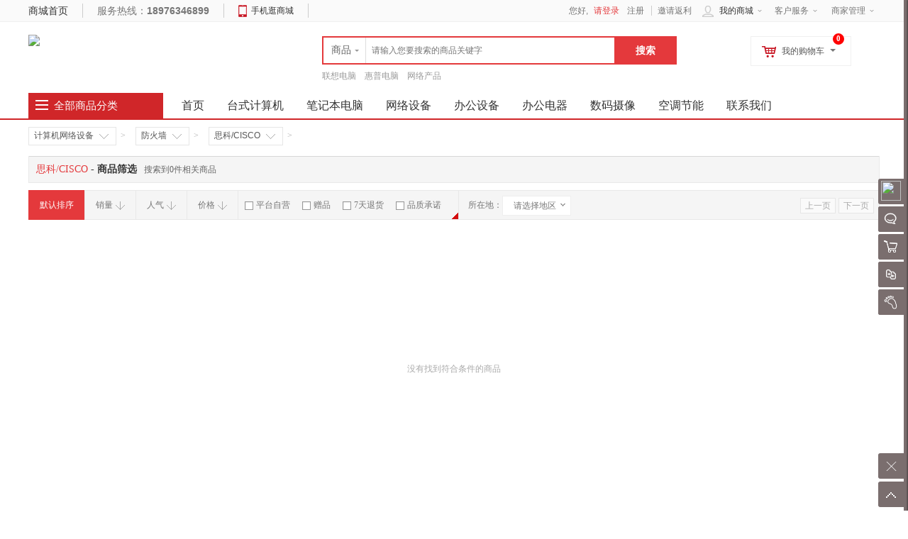

--- FILE ---
content_type: text/html; charset=UTF-8
request_url: http://www.hnbote.net/list-3801-0-0-0-0-0-0-0-0-0.html
body_size: 43617
content:

<!doctype html>

<html lang="zh">

<head>

<meta http-equiv="Content-Type" content="text/html; charset=UTF-8">

<title>海南柏特电商 - 思科/CISCO</title>

<meta name="keywords" content="海南柏特电商" />

<meta name="description" content="海南柏特电商" />

<meta name="author" content="ShopWT">

<meta name="copyright" content="ShopWT Inc. All Rights Reserved">

<meta name="renderer" content="webkit">

<meta name="renderer" content="ie-stand">


<link rel="shortcut icon" href="https://www.hnbote.net/favicon.ico" />

<link href="https://www.hnbote.net/templets/default/css/common.css" rel="stylesheet" type="text/css">

<link href="https://www.hnbote.net/templets/default/css/header.css" rel="stylesheet" type="text/css">

<link href="https://www.hnbote.net/templets/default/css/font-awesome/css/font-awesome.min.css" rel="stylesheet" />

<!--[if lt IE 9]>

      <script src="https://www.hnbote.net/system/static/js/html5shiv.js"></script>

      <script src="https://www.hnbote.net/system/static/js/respond.min.js"></script>

<![endif]-->

<script>

var PRICE_FORMAT = '&yen;%s';var COOKIE_PRE = '2EB0_';var _CHARSET = 'utf-8';var LOGIN_SITE_URL = 'https://www.hnbote.net/home';var MEMBER_SITE_URL = 'https://www.hnbote.net/home';var SITEURL = 'https://www.hnbote.net';var BASE_SITE_URL = 'https://www.hnbote.net';var STATIC_SITE_URL = 'https://www.hnbote.net/system/static';var STATIC_SITE_URL = 'https://www.hnbote.net/system/static';var SHOP_TEMPLATES_URL = 'https://www.hnbote.net/templets/default';

</script>

<script src="https://www.hnbote.net/system/static/js/jquery.min.js"></script>

<script src="https://www.hnbote.net/system/static/js/common.js" charset="utf-8"></script>

<script src="https://www.hnbote.net/system/static/js/fun.min.js" charset="utf-8"></script>

<script src="https://www.hnbote.net/system/static/js/jquery-ui/jquery.ui.js"></script>

<script src="https://www.hnbote.net/system/static/js/jquery.validation.min.js"></script>

<script src="https://www.hnbote.net/system/static/js/dialog/dialog.js" id="wt_dialog" charset="utf-8"></script>

<script src="https://www.hnbote.net/system/static/js/jquery.scrollLoading-min.js" charset="utf-8"></script>

<script type="text/javascript">

$(function(){

$("img[rel='lazy']").scrollLoading();

	$(".category ul.menu").find("li").each(

		function() {

			$(this).hover(

				function() {

				    var cat_id = $(this).attr("cat_id");

					var menu = $(this).find("div[cat_menu_id='"+cat_id+"']");

					menu.show();

					$(this).addClass("hover");					

					var menu_height = menu.height();

					if (menu_height < 60) menu.height(80);

					menu_height = menu.height();

					var li_top = $(this).position().top;

					$(menu).css("top",-li_top + 37);

				},

				function() {

					$(this).removeClass("hover");

				    var cat_id = $(this).attr("cat_id");

					$(this).find("div[cat_menu_id='"+cat_id+"']").hide();

				}

			);

		}

	);

	$(".head-my-menu dl").hover(function() {

		$(this).addClass("hover");

	},

	function() {

		$(this).removeClass("hover");

	});

	$('.head-my-menu .my-cart').mouseover(function(){

		load_cart_information();

		$(this).unbind('mouseover');

	});

    


	$('#button').click(function(){

	    if ($('#keyword').val() == '') {

		    if ($('#keyword').attr('data-value') == '') {

			    return false

			} else {

				window.location.href="https://www.hnbote.net/index.php?w=search&t=index&keyword="+$('#keyword').attr('data-value');

			    return false;

			}

	    }

	});

	$(".search-m").hover(null,

	function() {

		$('#search-tips').hide();

	});

	$('#keyword').focus(function(){

		if($('#search_wt').val()=='search') {

			$('#search-tips').show();

		} else {

			$('#search-tips').hide();

		}

		}).autocomplete({

        source: function (request, response) {

            $.getJSON('https://www.hnbote.net/index.php?w=search&t=auto_complete', request, function (data, status, xhr) {

                $('#top_search_box > ul').unwrap();

                response(data);

                if (status == 'success') {

                    $('#search-tips').hide();

                    $(".search-m").unbind('mouseover');

                    $('body > ul:last').wrap("<div id='top_search_box'></div>").css({'zIndex':'1000','width':'362px'});

                }

            });

       },

		select: function(ev,ui) {

			$('#keyword').val(ui.item.label);

			$('#head_search_form').submit();

		}

	});

	$('#search-his-del').on('click',function(){$.cookie('2EB0_his_sh',null,{path:'/'});$('#search-history-list').empty();});

});

</script>	

</head>

<body>

<div id="append_parent"></div>
<div id="ajaxwaitid"></div>
<div id="vToolbar" class="wt-appbar">
  <div class="wt-appbar-tabs" id="siteslidebar">
        <div class="user ta_delay" wttype="a-barLoginBox">
      <div class="avatar"><img src="https://www.hnbote.net/system/upfiles/shop/common/loading.gif" data-url="https://www.hnbote.net/system/upfiles/shop/common/default_user_portrait.gif" rel="lazy" /></div>
      <p>请登录</p>
    </div>
    <div class="user-login-box" wttype="barLoginBox" style="display:none;"> <i class="arrow"></i> <a href="javascript:void(0);" class="close-a" wttype="close-barLoginBox" title="关闭">X</a>
      <form id="login_form" method="post" action="https://www.hnbote.net/home/index.php?w=login&t=login" onsubmit="ajaxpost('login_form', '', '', 'onerror')">
        <input type='hidden' name='formhash' value='RhZhKAkKKLUY4MgKA2jGuSjBW36UIYP' />        <input type="hidden" name="form_submit" value="ok" />
        <input name="wthash" type="hidden" value="90bcc688" />
        <dl>
          <dt>用户名</dt>
          <dd>
            <input type="text" class="text" tabindex="1" autocomplete="off"  name="user_name" autofocus >
            <label></label>
          </dd>
        </dl>
        <dl>
          <dt>密&nbsp;&nbsp;&nbsp;&nbsp;码</dt>
          <dd>
            <input tabindex="2" type="password" class="text" name="password" autocomplete="off">
            <label></label>
          </dd>
        </dl>
                <dl>
          <dt>验证码</dt>
          <dd>
            <input tabindex="3" type="text" name="captcha" autocomplete="off" class="text w130" id="captcha2" maxlength="4" size="10" />
            <img src="" name="codeimage" border="0" id="codeimage" title="更换验证码" onclick="javascript:document.getElementById('codeimage').src='https://www.hnbote.net/index.php?w=vercode&type=30x92&c=' + Math.random();" class="vt">
            <label></label>
          </dd>
        </dl>
                    <div class="bottom">
              <input type="submit" class="submit" value="确认">
              <input type="hidden" value="" name="ref_url">
                            <span class="enter">
                            <a class="wx" href="javascript:void(0);" onclick="ajax_form('weixin_form', '微信账号登录', 'https://www.hnbote.net/home/index.php?w=connect_wx&t=index', 360);" title="微信账号登录"><i></i></a>
                                                        <a class="qq" href="https://www.hnbote.net/home/index.php?w=connect_qq" title="QQ账号登录"><i></i></a>
              				</span>
              			<h4></h4>
          </div>
      </form>
    </div>
        <ul class="tools">
             <li><a href="http://wpa.qq.com/msgrd?v=3&amp;uin=22585608&amp;site=qq&amp;menu=yes" target="_blank" id="chat_show_user" class="chat ta_delay"><div class="tools_img"></div><span>QQ客服</span><i id="new_msg" class="new_msg" style="display:none;"></i></a></li>
                 <li><a href="javascript:void(0);" id="rtoolbar_cart" class="cart ta_delay"><div class="tools_img"></div><span>购物车</span><i id="rtoobar_cart_count" class="new_msg" style="display:none;"></i></a></li>
                  <li><a href="javascript:void(0);" id="compare" class="compare ta_delay"><div class="tools_img"></div><span>对比</span></a></li>
            <li><a href="https://www.hnbote.net/index.php?w=member_goodsbrowse&t=list" class="track ta_delay"><div class="tools_img"></div><span>我的足迹</span></a></li>
    </ul>
    <div class="content-box" id="content-compare">
      <div class="top">
        <h3>商品对比</h3>
        <a href="javascript:void(0);" class="close" title="隐藏"></a></div>
      <div id="comparelist"></div>
    </div>
    <div class="content-box" id="content-cart">
      <div class="top">
        <h3>我的购物车</h3>
        <a href="javascript:void(0);" class="close" title="隐藏"></a></div>
      <div id="rtoolbar_cartlist"></div>
    </div>
    <a id="activator" href="javascript:void(0);" class="wt-appbar-hide"></a>
	<a id="gotop" href="javascript:void(0);" class="wt-appbar-gotop"></a>
	</div>
  <div class="wt-hidebar" id="wtHideBar">
    <div class="wt-hidebar-bg">
            <div class="user-avatar"><img src="https://www.hnbote.net/system/upfiles/shop/common/loading.gif" data-url="https://www.hnbote.net/system/upfiles/shop/common/loading.gif" data-url="https://www.hnbote.net/system/upfiles/shop/common/default_user_portrait.gif" rel="lazy"/></div>
            <div class="frame"></div>
      <div class="show"></div>
  </div>
</div>
</div>
<div class="wt-topbar w">
  <div class="topbar wrapper">
    <div class="service fl">
            <div class="home"><a href="https://www.hnbote.net" title="海南柏特电商" target="_self">商城首页</a></div>
            <div class="tel">服务热线：<b>18976346899</b></div>
      <div class="m-mx"> <span><i></i><a href="https://www.hnbote.net/mobile">手机逛商城</a></span>
        <div>
                    <dl class="down_app">
            <dd>
              <div class="qrcode"><img src="https://www.hnbote.net/system/upfiles/shop/common/loading.gif" data-url="https://www.hnbote.net/system/upfiles/shop/common/mb_app.png" width="120" height="120" rel="lazy" /></div>
              <div class="hint">
                <h4>手机客户端</h4>
                </div>
              <div class="addurl">
                                              </div>
            </dd>
          </dl>
                  </div>
      </div>
      <div class="left">
      <div id="TopCity"></div>
      </div>
    </div>
    <div class="right-menu">
      <dl>
        <dt>客户服务<i></i></dt>
        <dd>
          <ul>
            <li><a href="https://www.hnbote.net/help-cate-2.html">帮助中心</a></li>
            <li><a href="https://www.hnbote.net/help-cate-5.html">售后服务</a></li>
            <li><a href="https://www.hnbote.net/help-cate-6.html">客服中心</a></li>
          </ul>
        </dd>
      </dl>
      <dl>
        <dt><a href="https://www.hnbote.net/index.php?w=show_joinin&t=index" title="商家管理">商家管理</a><i></i></dt>
        <dd>
          <ul>
		    <li><a href="https://www.hnbote.net/index.php?w=show_joinin&t=index" title="招商入驻">招商入驻</a></li>
            <li><a href="https://www.hnbote.net/index.php?w=seller_login&t=show_login" target="_blank" title="商家登录">商家登录</a></li>
          </ul>
	 </dd>
      </dl>
          </div>
    <div class="head-user-mall">
    <dl class="my-mall">
        <dt><span class="ico"></span><a href="https://www.hnbote.net/index.php?w=member&t=home" title="我的商城">我的商城</a><i class="arrow"></i></dt>
        <dd>
          <div class="my-top-menu">
            <ul>
              <li><a href="https://www.hnbote.net/home/index.php?w=member_message&t=message">站内消息(<span>0</span>)</a></li>
              <li><a href="https://www.hnbote.net/index.php?w=member_order&t=index" class="arrow">我的订单<i></i></a></li>
              <li><a href="https://www.hnbote.net/index.php?w=member_consult&t=my_consult">咨询回复(<span id="member_consult">0</span>)</a></li>
              <li><a href="https://www.hnbote.net/index.php?w=member_favorite_goods&t=fglist" class="arrow">我的收藏<i></i></a></li>
                            <li><a href="https://www.hnbote.net/home/index.php?w=member_voucher&t=index">代金券(<span id="member_voucher">0</span>)</a></li>
                                          <li><a href="https://www.hnbote.net/home/index.php?w=member_points&t=index" class="arrow">我的积分<i></i></a></li>
                          </ul>
          </div>
          <div class="my-history">
            <div class="part-title">
              <h4>最近浏览的商品</h4>
              <span style="float:right;"><a href="https://www.hnbote.net/index.php?w=member_goodsbrowse&t=list">全部浏览历史</a></span> </div>
            <ul>
              <li class="no-goods"><img class="loading" src="https://www.hnbote.net/templets/default/images/loading.gif" /></li>
            </ul>
          </div>
        </dd>
      </dl>
    </div>
    <div class="user-entry">
      您好,       <span class="wr"><a class="login" href="https://www.hnbote.net/home/index.php?w=login&t=index">请登录</a> <a href="https://www.hnbote.net/home/index.php?w=login&t=register">注册</a></span>
            <span><a href="https://www.hnbote.net/index.php?w=invite">邀请返利</a></span>
    </div>
  </div>
</div>
<script type="text/javascript">
var getcity = '全国';
//登录开关
var connect_qq = "1";
var connect_sn = "0";
var connect_wx = "1";
var connect_wx_appid = "wx4c850707232ce878";

$(function() {
	if (($.cookie("wt0"))) {
		tCity = $.cookie("wt0").split(',');
		$("#tbarea").html(tCity[2]);
	} else {
		$("#tbarea").html(getcity);
	}
	$('#gotop').click(function(){
	        $('html, body').animate({
	            scrollTop: 0
	        }, 500);
	});
	var wtkey = getCookie('wtkey');
		if(wtkey){
		$("#top-banner").hide();
		} else {
			$("#top-banner").slideDown(800);
			}
		$("#top-banner .close").click(function(){
			setCookie('wtkey','yes',1);
			$("#top-banner").hide();
	});
		$(".head-user-mall dl").hover(function() {
			$(this).addClass("hover");
		},
		function() {
			$(this).removeClass("hover");
		});
		$('.head-user-mall .my-mall').mouseover(function(){
			load_history_information();
			$(this).unbind('mouseover');
		});
	
		$('#activator').click(function() {
			$('#content-cart').animate({'right': '-250px'});
			$('#content-compare').animate({'right': '-250px'});
			$('#vToolbar').animate({'right': '-60px'}, 300,
			function() {
				$('#wtHideBar').animate({'right': '59px'},	300);
			});
	        $('div[wttype^="bar"]').hide();
		});
		$('#wtHideBar').click(function() {
			$('#wtHideBar').animate({
				'right': '-86px'
			},
			300,
			function() {
				$('#content-cart').animate({'right': '-250px'});
				$('#content-compare').animate({'right': '-250px'});
				$('#vToolbar').animate({'right': '6px'},300);
			});
		});
    $("#compare").click(function(){
    	if ($("#content-compare").css('right') == '-250px') {
 		   loadCompare(false);
 		   $('#content-cart').animate({'right': '-250px'});
  		   $("#content-compare").animate({right:'0px'});
    	} else {
    		$(".close").click();
    		$(".chat-list").css("display",'none');
        }
	});
    $("#rtoolbar_cart").click(function(){
        if ($("#content-cart").css('right') == '-250px') {
         	$('#content-compare').animate({'right': '-250px'});
    		$("#content-cart").animate({right:'0px'});
    		if (!$("#rtoolbar_cartlist").html()) {
    			$("#rtoolbar_cartlist").load('https://www.hnbote.net/index.php?w=cart&t=ajax_load&type=html');
    		}
        } else {
        	$(".close").click();
        	$(".chat-list").css("display",'none');
        }
	});
	$(".close").click(function(){
		$(".content-box").animate({right:'-250px'});
      });

	$(".right-menu dl").hover(function() {
		$(this).addClass("hover");
	},
	function() {
		$(this).removeClass("hover");
	});

    // 右侧bar用户信息
    $('div[wttype="a-barUserInfo"]').click(function(){
        $('div[wttype="barUserInfo"]').toggle();
    });
    // 右侧bar登录
    $('div[wttype="a-barLoginBox"]').click(function(){
        $('div[wttype="barLoginBox"]').toggle();
        document.getElementById('codeimage').src='https://www.hnbote.net/index.php?w=vercode&type=30x92&c=' + Math.random();
    });
    $('a[wttype="close-barLoginBox"]').click(function(){
        $('div[wttype="barLoginBox"]').toggle();
    });
        });
	
(function() {
	var ReplaceTpl = function(str, o, regexp) {
		return str.replace(regexp || /\\?\{([^{}]+)\}/g, function(match, name) {
			return (o[name] === undefined) ? '' : o[name];
		});
	};
	$.ReplaceTpl = ReplaceTpl;
	String.prototype.wtReplaceTpl = function(option) {
		return ReplaceTpl(this, option);
	};
})();
window.ShopWT = {},
    ["Array", "Object", "Function", "String", "Number", "Date", "Boolean", "regexp"].forEach(function(e) {
        ShopWT["is" + e] = function(t) {
            return jQuery.type(t) === e.toLowerCase()
        }
    }),
    jQuery.extend(ShopWT, {
        isEmpty: function(e) {
            return ShopWT.isBoolean(e) ? !e: null == e ? !0 : ShopWT.isNumber(e) ? 0 >= e: ShopWT.isArray(e) || ShopWT.isString(e) || e instanceof jQuery ? 0 === e.length: 0 === Object.keys(e).length
        },
    });
var topMyCity = function($) {
    "use strict";
    var areaUrl = SITEURL + '/index.php?w=index&t=area_list&area_id=0';
    var $element = {};
    var tmpl = '<a href="javascript:;" class="area"><span class="icon-map-marker"></span><span id="shortCutAreaName" title="{areaName}" data-id="{areaId}">{areaName}</span> <i></i></a>'
    function _init() {
        $element.TopCity = $("#TopCity");
        _getAreaList();
        "MjJTaG9wTkMySW5jMjIy";
    }
    function _getAreaIdByCookie() {
        return $.cookie("wt0");
    }
    function _setAreaIdByCookie(value) {
        return $.cookie("wt0", value, {
            expires: 30,
            path: '/'
        });
    }
    function _getAreaList() {
        $.getJSON(areaUrl, function(data) {
            if (data.code == "200") {
                _buildElement(data.data.areaList)
            }
        })
    }
    function _buildElement(data) {
        var myCookie = _getAreaIdByCookie(),
            myCity = !ShopWT.isEmpty(myCookie) ? myCookie.split(",") : "";
        var a = $.map(data, function(n, index) {
		//5.3	
		if (ShopWT.isEmpty($.cookie("wt0"))){
			$.each(data,function(i){
				if(getcity == this.areaName){	
						$.cookie("wt0", [this.areaId, this.areaDeep, this.areaName].join(","), {
						expires: 30,
						path: '/'
					});
				}
			});
		}
            return '<div class="item"><a href="javascript:;" data-deep="' + n.areaDeep + '" data-id="' + n.areaId + '" class="' +
                ((myCity.length && n.areaId == myCity[0]) ? "selected" : "") + '">' + n.areaName + '</a></div>';
        });
 if (a.length) {
            a.splice(0, 0, '<div class="item"><a href="javascript:;" data-deep="1" data-id="0" class="">全国</a></div>');
        	}
        $element.TopCity
            .append(tmpl.wtReplaceTpl(myCity ? {
                areaId: myCity[0],
                areaName: myCity[2]
            } : {
                areaId: 0,
                areaName: getcity
            }))
            .append(
                a.length ? '<div id="shortCutAreaList" class="area-list">' + a.join('') + '</div>' : '');
    }
	
	//更换当前URL
	function changeURLPar(destiny, par, par_value){
		var pattern = par+'=([^&]*)';
		var replaceText = par+'='+par_value;
		if (destiny.match(pattern)){
			var tmp = '/\\'+par+'=[^&]*/';
			tmp = destiny.replace(eval(tmp), replaceText);
			return (tmp);
		} else {
			if (destiny.match('[\?]')) {
				return destiny+'&'+ replaceText;
			} else {
				return destiny+'?'+replaceText;
			}
		}
		return destiny+'\n'+par+'\n'+par_value;
	} 

    function bindEvents() {
        $element.TopCity.on("click", "a[data-id]", function() {
            var $this = $(this);
            $("#shortCutAreaList a").removeClass("selected");
            $this.addClass("selected");
            $("#shortCutAreaName")
                .html($this.html())
                .attr({
                    title: $this.html(),
                    "data-id": $this.data("id") ? $this.data("id") : 0
                });
            //修改cookie
            _setAreaIdByCookie([$this.data("id"), $this.data("deep"), $this.html()].join(","));
			$('.region').html("请选择地区");
			$.cookie('dregion', '', { expires: -1 });
			var geturl = changeURLPar(window.location.href, 'area_id', $this.data("id"));
            location.replace(geturl);
			//location.reload(geturl);
        })
    }

    return {
        init: function() {
            _init();
            bindEvents();
        },
        getAreaIdByCookie: _getAreaIdByCookie
    };
}(jQuery);
$(function() {
	topMyCity.init();

 });
</script>
<div class="header-box">

  <header class="wt-head wrapper">

    <h1 class="site-logo"><a title="海南柏特电商" href="https://www.hnbote.net"><img src="https://www.hnbote.net/system/upfiles/shop/common/06389833569572960.png" class="pngFix"></a></h1>

    <div class="wt-head-search">

      <div class="search-m" id="search-m">

     <div id="search">

          <ul class="tab">

            <li w="search" class="current"><span>商品</span><i class="arrow"></i></li>

            <li w="store"><span>店铺</span></li>

          </ul>

        </div>



        <form action="https://www.hnbote.net" method="get" class="search-form" id="head_search_form">

          <input name="w" id="search_wt" value="search" type="hidden">

          
          <input name="keyword" id="keyword" type="text" class="input-text" value="" maxlength="60" x-webkit-speech lang="zh-CN" onwebkitspeechchange="foo()" placeholder="请输入您要搜索的商品关键字" data-value="" x-webkit-grammar="builtin:search" autocomplete="off" />

          <input type="submit" id="button" value="搜索" class="search-submit">

        </form>

        <div class="search-tips" id="search-tips">

          <div class="search-history">

            <div class="title">历史纪录<a href="javascript:void(0);" id="search-his-del">清除</a></div>

            <ul id="search-history-list">

              
            </ul>

          </div>

          <div class="search-hot">

            <div class="title">热门搜索...</div>

            <ul>

              
            </ul>

          </div>

        </div>

      </div>

      <div class="keyword">

        <ul>

          
          <li><a href="https://www.hnbote.net/index.php?w=search&t=index&keyword=%E8%81%94%E6%83%B3%E7%94%B5%E8%84%91">联想电脑</a></li>

          
          <li><a href="https://www.hnbote.net/index.php?w=search&t=index&keyword=%E6%83%A0%E6%99%AE%E7%94%B5%E8%84%91">惠普电脑</a></li>

          
          <li><a href="https://www.hnbote.net/index.php?w=search&t=index&keyword=%E7%BD%91%E7%BB%9C%E4%BA%A7%E5%93%81">网络产品</a></li>

          
        </ul>

      </div>

    </div>

    <div class="head-my-menu">

      <dl class="my-cart">

        <div class="addcart-goods-num">0</div>

        <dt><span class="ico"></span>我的购物车<i class="arrow"></i></dt>

        <dd>

          <div class="sub-title">

            <h4>最新加入的商品</h4>

          </div>

          <div class="incart-goods-box">

            <div class="incart-goods"> <img class="loading" src="https://www.hnbote.net/templets/default/images/loading.gif" /> </div>

          </div>

          <div class="checkout"> <span class="total-price">共<i>0</i>种商品</span><a href="https://www.hnbote.net/index.php?w=cart" class="btn-cart">去购物车结算</a> </div>

        </dd>

      </dl>

    </div>

  </header>

</div>

<nav class="wt-nav ">

  <div class="wrapper">

    <div class="category-nav">

      
<div class="title"><i></i>
  <h3><a href="https://www.hnbote.net/category.html">全部商品分类</a></h3>
</div>
<div class="category">
  <ul class="menu">
        
	    <li cat_id="4406" class="odd" >

      <div class="class"><span class="arrow"></span>
                                    <h4><a href="https://www.hnbote.net/list-4406-0-0-0-0-0-0-0-0-0.html">基础软件</a></h4>
	               </div>
      <div class="sub-class" cat_menu_id="4406">
        <div class="sub-class-content">
          <div class="recommend-class">
                      </div>
                    		          <dl>
            <dt>
                           <h3><a href="https://www.hnbote.net/list-4407-0-0-0-0-0-0-0-0-0.html">中间件</a></h3>
                          </dt>
            <dd class="goods-class">
                            				              <a href="https://www.hnbote.net/list-4494-0-0-0-0-0-0-0-0-0.html">中望软件/ZWSOFT</a>
                                        </dd>
          </dl>
          		          <dl>
            <dt>
                           <h3><a href="https://www.hnbote.net/list-4408-0-0-0-0-0-0-0-0-0.html">办公套件</a></h3>
                          </dt>
            <dd class="goods-class">
                            				              <a href="https://www.hnbote.net/list-4417-0-0-0-0-0-0-0-0-0.html">永中</a>
              				              <a href="https://www.hnbote.net/list-4444-0-0-0-0-0-0-0-0-0.html">微软/Microsoft</a>
              				              <a href="https://www.hnbote.net/list-4464-0-0-0-0-0-0-0-0-0.html">金山</a>
              				              <a href="https://www.hnbote.net/list-4465-0-0-0-0-0-0-0-0-0.html">奥多比/Adobe</a>
              				              <a href="https://www.hnbote.net/list-4544-0-0-0-0-0-0-0-0-0.html">数科/Suwell</a>
              				              <a href="https://www.hnbote.net/list-4546-0-0-0-0-0-0-0-0-0.html">福昕</a>
              				              <a href="https://www.hnbote.net/list-4614-0-0-0-0-0-0-0-0-0.html">永中/YOZO</a>
              				              <a href="https://www.hnbote.net/list-4615-0-0-0-0-0-0-0-0-0.html">金山/KINGSOFT</a>
              				              <a href="https://www.hnbote.net/list-4616-0-0-0-0-0-0-0-0-0.html">福昕/Foxit</a>
              				              <a href="https://www.hnbote.net/list-4617-0-0-0-0-0-0-0-0-0.html">金山/WPS</a>
              				              <a href="https://www.hnbote.net/list-4696-0-0-0-0-0-0-0-0-0.html">达梦数据库</a>
              				              <a href="https://www.hnbote.net/list-4704-0-0-0-0-0-0-0-0-0.html">WPS</a>
              				              <a href="https://www.hnbote.net/list-4730-0-0-0-0-0-0-0-0-0.html">书生</a>
                                        </dd>
          </dl>
          		          <dl>
            <dt>
                           <h3><a href="https://www.hnbote.net/list-4409-0-0-0-0-0-0-0-0-0.html">操作系统</a></h3>
                          </dt>
            <dd class="goods-class">
                            				              <a href="https://www.hnbote.net/list-4411-0-0-0-0-0-0-0-0-0.html">神州网信</a>
              				              <a href="https://www.hnbote.net/list-4443-0-0-0-0-0-0-0-0-0.html">微软/Microsoft</a>
              				              <a href="https://www.hnbote.net/list-4453-0-0-0-0-0-0-0-0-0.html">统信</a>
              				              <a href="https://www.hnbote.net/list-4497-0-0-0-0-0-0-0-0-0.html">银河麒麟/KYLIN</a>
              				              <a href="https://www.hnbote.net/list-4610-0-0-0-0-0-0-0-0-0.html">统信/UNIONTECH</a>
              				              <a href="https://www.hnbote.net/list-4611-0-0-0-0-0-0-0-0-0.html">银河麒麟</a>
              				              <a href="https://www.hnbote.net/list-4612-0-0-0-0-0-0-0-0-0.html">中科方德</a>
              				              <a href="https://www.hnbote.net/list-4613-0-0-0-0-0-0-0-0-0.html">神州网信/CMIT</a>
              				              <a href="https://www.hnbote.net/list-4695-0-0-0-0-0-0-0-0-0.html">麒麟</a>
              				              <a href="https://www.hnbote.net/list-4894-0-0-0-0-0-0-0-0-0.html">兴唐</a>
              				              <a href="https://www.hnbote.net/list-4899-0-0-0-0-0-0-0-0-0.html">腾讯</a>
                                        </dd>
          </dl>
          		          <dl>
            <dt>
                           <h3><a href="https://www.hnbote.net/list-4410-0-0-0-0-0-0-0-0-0.html">数据库管理系统</a></h3>
                          </dt>
            <dd class="goods-class">
                            				              <a href="https://www.hnbote.net/list-4442-0-0-0-0-0-0-0-0-0.html">微软/Microsoft</a>
              				              <a href="https://www.hnbote.net/list-4898-0-0-0-0-0-0-0-0-0.html">腾讯</a>
                                        </dd>
          </dl>
          		          <dl>
            <dt>
                           <h3><a href="https://www.hnbote.net/list-4543-0-0-0-0-0-0-0-0-0.html">数科/Suwell</a></h3>
                          </dt>
            <dd class="goods-class">
                          </dd>
          </dl>
                            </div>
        <div class="sub-class-right">
                    
          <div class="show-sales">
                    </div>
        </div>
      </div>
    </li>
    
	    <li cat_id="3650" class="even" >

      <div class="class"><span class="arrow"></span>
                                    <h4><a href="https://www.hnbote.net/list-3650-0-0-0-0-0-0-0-0-0.html">计算机</a></h4>
	               </div>
      <div class="sub-class" cat_menu_id="3650">
        <div class="sub-class-content">
          <div class="recommend-class">
                      </div>
                    		          <dl>
            <dt>
                           <h3><a href="https://www.hnbote.net/list-3651-0-0-0-0-0-0-0-0-0.html">台式计算机</a></h3>
                          </dt>
            <dd class="goods-class">
                            				              <a href="https://www.hnbote.net/list-4455-0-0-0-0-0-0-0-0-0.html">和信创天</a>
              				              <a href="https://www.hnbote.net/list-4473-0-0-0-0-0-0-0-0-0.html">紫光/Unis</a>
              				              <a href="https://www.hnbote.net/list-4476-0-0-0-0-0-0-0-0-0.html">华为/HUAWEI</a>
              				              <a href="https://www.hnbote.net/list-4489-0-0-0-0-0-0-0-0-0.html">华三/H3C</a>
              				              <a href="https://www.hnbote.net/list-4539-0-0-0-0-0-0-0-0-0.html">宝德/Powerleader</a>
              				              <a href="https://www.hnbote.net/list-4551-0-0-0-0-0-0-0-0-0.html">百信辰龙</a>
              				              <a href="https://www.hnbote.net/list-4552-0-0-0-0-0-0-0-0-0.html">中科可控/SuMa</a>
              				              <a href="https://www.hnbote.net/list-4618-0-0-0-0-0-0-0-0-0.html">中科可控/CANCON</a>
              				              <a href="https://www.hnbote.net/list-4619-0-0-0-0-0-0-0-0-0.html">海康威视/HIKVISION</a>
              				              <a href="https://www.hnbote.net/list-4620-0-0-0-0-0-0-0-0-0.html">联想</a>
              				              <a href="https://www.hnbote.net/list-4621-0-0-0-0-0-0-0-0-0.html">华三</a>
              				              <a href="https://www.hnbote.net/list-4625-0-0-0-0-0-0-0-0-0.html">神州鲲泰</a>
              				              <a href="https://www.hnbote.net/list-4626-0-0-0-0-0-0-0-0-0.html">天熠</a>
              				              <a href="https://www.hnbote.net/list-4627-0-0-0-0-0-0-0-0-0.html">航天706</a>
              				              <a href="https://www.hnbote.net/list-4691-0-0-0-0-0-0-0-0-0.html">浪潮/INSPUR</a>
              				              <a href="https://www.hnbote.net/list-4692-0-0-0-0-0-0-0-0-0.html">七喜/HEDY</a>
              				              <a href="https://www.hnbote.net/list-4700-0-0-0-0-0-0-0-0-0.html">H3C/华三</a>
              				              <a href="https://www.hnbote.net/list-4793-0-0-0-0-0-0-0-0-0.html">海尔/Haier</a>
              				              <a href="https://www.hnbote.net/list-4865-0-0-0-0-0-0-0-0-0.html">紫光恒越/UNIS</a>
              				              <a href="https://www.hnbote.net/list-4866-0-0-0-0-0-0-0-0-0.html">中科可控</a>
              				              <a href="https://www.hnbote.net/list-4867-0-0-0-0-0-0-0-0-0.html">ASUS/华硕</a>
              				              <a href="https://www.hnbote.net/list-4872-0-0-0-0-0-0-0-0-0.html">希沃/seewo</a>
              				              <a href="https://www.hnbote.net/list-4895-0-0-0-0-0-0-0-0-0.html">星网锐捷</a>
              				              <a href="https://www.hnbote.net/list-4896-0-0-0-0-0-0-0-0-0.html">MAXHUB</a>
              				              <a href="https://www.hnbote.net/list-3652-0-0-0-0-0-0-0-0-0.html">联想/LENOVO</a>
              				              <a href="https://www.hnbote.net/list-3653-0-0-0-0-0-0-0-0-0.html">惠普/HP</a>
              				              <a href="https://www.hnbote.net/list-3654-0-0-0-0-0-0-0-0-0.html">戴尔/DELL</a>
              				              <a href="https://www.hnbote.net/list-3655-0-0-0-0-0-0-0-0-0.html">清华同方/THTF</a>
              				              <a href="https://www.hnbote.net/list-3656-0-0-0-0-0-0-0-0-0.html">华硕/ASUS</a>
              				              <a href="https://www.hnbote.net/list-3657-0-0-0-0-0-0-0-0-0.html">长城/GreatWall</a>
              				              <a href="https://www.hnbote.net/list-3658-0-0-0-0-0-0-0-0-0.html">宏基/ACER</a>
              				              <a href="https://www.hnbote.net/list-3659-0-0-0-0-0-0-0-0-0.html">联想/ThinkPad</a>
                                        </dd>
          </dl>
          		          <dl>
            <dt>
                           <h3><a href="https://www.hnbote.net/list-3661-0-0-0-0-0-0-0-0-0.html">笔记本电脑</a></h3>
                          </dt>
            <dd class="goods-class">
                            				              <a href="https://www.hnbote.net/list-4416-0-0-0-0-0-0-0-0-0.html">微软/Microsoft</a>
              				              <a href="https://www.hnbote.net/list-4530-0-0-0-0-0-0-0-0-0.html">华三/H3C</a>
              				              <a href="https://www.hnbote.net/list-4609-0-0-0-0-0-0-0-0-0.html">长城/GreatWall</a>
              				              <a href="https://www.hnbote.net/list-4701-0-0-0-0-0-0-0-0-0.html">紫光/unis</a>
              				              <a href="https://www.hnbote.net/list-4875-0-0-0-0-0-0-0-0-0.html">浪潮/INSPUR</a>
              				              <a href="https://www.hnbote.net/list-3662-0-0-0-0-0-0-0-0-0.html">惠普/HP</a>
              				              <a href="https://www.hnbote.net/list-3663-0-0-0-0-0-0-0-0-0.html">联想/LENOVO</a>
              				              <a href="https://www.hnbote.net/list-3664-0-0-0-0-0-0-0-0-0.html">华硕/ASUS</a>
              				              <a href="https://www.hnbote.net/list-3665-0-0-0-0-0-0-0-0-0.html">戴尔/DELL</a>
              				              <a href="https://www.hnbote.net/list-3666-0-0-0-0-0-0-0-0-0.html">华为/Huawei</a>
              				              <a href="https://www.hnbote.net/list-3667-0-0-0-0-0-0-0-0-0.html">联想/ThinkPad</a>
              				              <a href="https://www.hnbote.net/list-3668-0-0-0-0-0-0-0-0-0.html">三星/SAMSUNG</a>
              				              <a href="https://www.hnbote.net/list-3669-0-0-0-0-0-0-0-0-0.html">清华同方/THTF</a>
              				              <a href="https://www.hnbote.net/list-3670-0-0-0-0-0-0-0-0-0.html">宏基/ACER</a>
              				              <a href="https://www.hnbote.net/list-3671-0-0-0-0-0-0-0-0-0.html">E人E本</a>
                                        </dd>
          </dl>
          		          <dl>
            <dt>
                           <h3><a href="https://www.hnbote.net/list-3673-0-0-0-0-0-0-0-0-0.html">台式一体机</a></h3>
                          </dt>
            <dd class="goods-class">
                            				              <a href="https://www.hnbote.net/list-4395-0-0-0-0-0-0-0-0-0.html">微软/Microsoft</a>
              				              <a href="https://www.hnbote.net/list-4456-0-0-0-0-0-0-0-0-0.html">和信创天</a>
              				              <a href="https://www.hnbote.net/list-4702-0-0-0-0-0-0-0-0-0.html">海兰/Hailan</a>
              				              <a href="https://www.hnbote.net/list-4703-0-0-0-0-0-0-0-0-0.html">中科可控/SuMa</a>
              				              <a href="https://www.hnbote.net/list-4725-0-0-0-0-0-0-0-0-0.html">希沃/seewo</a>
              				              <a href="https://www.hnbote.net/list-4901-0-0-0-0-0-0-0-0-0.html">天翼云/STATECLOUD</a>
              				              <a href="https://www.hnbote.net/list-3674-0-0-0-0-0-0-0-0-0.html">联想/LENOVO</a>
              				              <a href="https://www.hnbote.net/list-3675-0-0-0-0-0-0-0-0-0.html">海兰</a>
              				              <a href="https://www.hnbote.net/list-3676-0-0-0-0-0-0-0-0-0.html">惠普/HP</a>
              				              <a href="https://www.hnbote.net/list-3677-0-0-0-0-0-0-0-0-0.html">戴尔/DELL</a>
              				              <a href="https://www.hnbote.net/list-3678-0-0-0-0-0-0-0-0-0.html">华硕/ASUS</a>
              				              <a href="https://www.hnbote.net/list-3679-0-0-0-0-0-0-0-0-0.html">清华同方/THTF</a>
              				              <a href="https://www.hnbote.net/list-3680-0-0-0-0-0-0-0-0-0.html">长城/GreatWall</a>
              				              <a href="https://www.hnbote.net/list-3681-0-0-0-0-0-0-0-0-0.html">宏基/ACER</a>
              				              <a href="https://www.hnbote.net/list-4367-0-0-0-0-0-0-0-0-0.html">AOC</a>
                                        </dd>
          </dl>
          		          <dl>
            <dt>
                           <h3><a href="https://www.hnbote.net/list-3682-0-0-0-0-0-0-0-0-0.html">平板电脑</a></h3>
                          </dt>
            <dd class="goods-class">
                            				              <a href="https://www.hnbote.net/list-4396-0-0-0-0-0-0-0-0-0.html">微软/Microsoft</a>
              				              <a href="https://www.hnbote.net/list-4438-0-0-0-0-0-0-0-0-0.html">荣耀/HONOR</a>
              				              <a href="https://www.hnbote.net/list-4598-0-0-0-0-0-0-0-0-0.html">华为M2</a>
              				              <a href="https://www.hnbote.net/list-4599-0-0-0-0-0-0-0-0-0.html">华三/H3C</a>
              				              <a href="https://www.hnbote.net/list-4688-0-0-0-0-0-0-0-0-0.html">科大讯飞/iFLYTEK</a>
              				              <a href="https://www.hnbote.net/list-3683-0-0-0-0-0-0-0-0-0.html">华为/Huawei</a>
              				              <a href="https://www.hnbote.net/list-3684-0-0-0-0-0-0-0-0-0.html">三星/SAMSUNG</a>
              				              <a href="https://www.hnbote.net/list-3685-0-0-0-0-0-0-0-0-0.html">惠普/HP</a>
              				              <a href="https://www.hnbote.net/list-3686-0-0-0-0-0-0-0-0-0.html">联想/LENOVO</a>
              				              <a href="https://www.hnbote.net/list-3687-0-0-0-0-0-0-0-0-0.html">E人E本</a>
              				              <a href="https://www.hnbote.net/list-3688-0-0-0-0-0-0-0-0-0.html">华硕/ASUS</a>
              				              <a href="https://www.hnbote.net/list-3689-0-0-0-0-0-0-0-0-0.html">中柏/Jumper</a>
              				              <a href="https://www.hnbote.net/list-3690-0-0-0-0-0-0-0-0-0.html">爱立顺/aoson</a>
                                        </dd>
          </dl>
          		          <dl>
            <dt>
                           <h3><a href="https://www.hnbote.net/list-3692-0-0-0-0-0-0-0-0-0.html">服务器</a></h3>
                          </dt>
            <dd class="goods-class">
                            				              <a href="https://www.hnbote.net/list-4436-0-0-0-0-0-0-0-0-0.html">微软/Microsoft</a>
              				              <a href="https://www.hnbote.net/list-4457-0-0-0-0-0-0-0-0-0.html">和信创天</a>
              				              <a href="https://www.hnbote.net/list-4632-0-0-0-0-0-0-0-0-0.html">中科可控/SuMa</a>
              				              <a href="https://www.hnbote.net/list-4633-0-0-0-0-0-0-0-0-0.html">宁畅/Nettrix</a>
              				              <a href="https://www.hnbote.net/list-4868-0-0-0-0-0-0-0-0-0.html">海康威视/HIKVISION</a>
              				              <a href="https://www.hnbote.net/list-4869-0-0-0-0-0-0-0-0-0.html">清华同方/THTF</a>
              				              <a href="https://www.hnbote.net/list-4878-0-0-0-0-0-0-0-0-0.html">宝德</a>
              				              <a href="https://www.hnbote.net/list-4897-0-0-0-0-0-0-0-0-0.html">深信服/SANGFOR</a>
              				              <a href="https://www.hnbote.net/list-3693-0-0-0-0-0-0-0-0-0.html">浪潮/INSPUR</a>
              				              <a href="https://www.hnbote.net/list-3694-0-0-0-0-0-0-0-0-0.html">戴尔/DELL</a>
              				              <a href="https://www.hnbote.net/list-3695-0-0-0-0-0-0-0-0-0.html">华为/Huawei</a>
              				              <a href="https://www.hnbote.net/list-3696-0-0-0-0-0-0-0-0-0.html">联想/LENOVO</a>
              				              <a href="https://www.hnbote.net/list-3697-0-0-0-0-0-0-0-0-0.html">惠普/HP</a>
              				              <a href="https://www.hnbote.net/list-3698-0-0-0-0-0-0-0-0-0.html">云宏/winhong</a>
              				              <a href="https://www.hnbote.net/list-3699-0-0-0-0-0-0-0-0-0.html">华三/H3C</a>
              				              <a href="https://www.hnbote.net/list-3700-0-0-0-0-0-0-0-0-0.html">曙光/Dawning</a>
              				              <a href="https://www.hnbote.net/list-3701-0-0-0-0-0-0-0-0-0.html">锐捷</a>
              				              <a href="https://www.hnbote.net/list-4368-0-0-0-0-0-0-0-0-0.html">绿盟/NSFOCUS</a>
              				              <a href="https://www.hnbote.net/list-4369-0-0-0-0-0-0-0-0-0.html">瑞恩</a>
                                        </dd>
          </dl>
                            </div>
        <div class="sub-class-right">
                    
          <div class="show-sales">
                    </div>
        </div>
      </div>
    </li>
    
	    <li cat_id="3702" class="odd" >

      <div class="class"><span class="arrow"></span>
                                    <h4><a href="https://www.hnbote.net/list-3702-0-0-0-0-0-0-0-0-0.html">计算机网络设备</a></h4>
	               </div>
      <div class="sub-class" cat_menu_id="3702">
        <div class="sub-class-content">
          <div class="recommend-class">
                      </div>
                    		          <dl>
            <dt>
                           <h3><a href="https://www.hnbote.net/list-4498-0-0-0-0-0-0-0-0-0.html">神州数码/DCN</a></h3>
                          </dt>
            <dd class="goods-class">
                          </dd>
          </dl>
          		          <dl>
            <dt>
                           <h3><a href="https://www.hnbote.net/list-3703-0-0-0-0-0-0-0-0-0.html">路由器</a></h3>
                          </dt>
            <dd class="goods-class">
                            				              <a href="https://www.hnbote.net/list-3764-0-0-0-0-0-0-0-0-0.html">普联/TP-LINK</a>
              				              <a href="https://www.hnbote.net/list-3765-0-0-0-0-0-0-0-0-0.html">华为/Huawei</a>
              				              <a href="https://www.hnbote.net/list-3766-0-0-0-0-0-0-0-0-0.html">华三/H3C</a>
              				              <a href="https://www.hnbote.net/list-3767-0-0-0-0-0-0-0-0-0.html">艾泰/UTT</a>
              				              <a href="https://www.hnbote.net/list-3768-0-0-0-0-0-0-0-0-0.html">腾达/Tenda</a>
              				              <a href="https://www.hnbote.net/list-3769-0-0-0-0-0-0-0-0-0.html">飞鱼星</a>
              				              <a href="https://www.hnbote.net/list-3770-0-0-0-0-0-0-0-0-0.html">TP－LINK</a>
              				              <a href="https://www.hnbote.net/list-3771-0-0-0-0-0-0-0-0-0.html">锐捷</a>
              				              <a href="https://www.hnbote.net/list-3772-0-0-0-0-0-0-0-0-0.html">水星/MERCURY</a>
              				              <a href="https://www.hnbote.net/list-3774-0-0-0-0-0-0-0-0-0.html">磊科/netcore</a>
              				              <a href="https://www.hnbote.net/list-3775-0-0-0-0-0-0-0-0-0.html">水星/MERCURY 磊科/netcor</a>
              				              <a href="https://www.hnbote.net/list-3776-0-0-0-0-0-0-0-0-0.html">迈普/MaiPu</a>
              				              <a href="https://www.hnbote.net/list-3778-0-0-0-0-0-0-0-0-0.html">小米/MI</a>
              				              <a href="https://www.hnbote.net/list-3789-0-0-0-0-0-0-0-0-0.html">迅捷/FAST</a>
              				              <a href="https://www.hnbote.net/list-3790-0-0-0-0-0-0-0-0-0.html">友讯/D-Link</a>
              				              <a href="https://www.hnbote.net/list-4370-0-0-0-0-0-0-0-0-0.html">睿因/Wavlink</a>
              				              <a href="https://www.hnbote.net/list-4499-0-0-0-0-0-0-0-0-0.html">神州数码/DCN</a>
              				              <a href="https://www.hnbote.net/list-4708-0-0-0-0-0-0-0-0-0.html">华为</a>
              				              <a href="https://www.hnbote.net/list-4718-0-0-0-0-0-0-0-0-0.html">锐捷/RUIJIE</a>
              				              <a href="https://www.hnbote.net/list-4719-0-0-0-0-0-0-0-0-0.html">思科/CISCO</a>
              				              <a href="https://www.hnbote.net/list-4720-0-0-0-0-0-0-0-0-0.html">信锐/SUNDRAY</a>
              				              <a href="https://www.hnbote.net/list-4876-0-0-0-0-0-0-0-0-0.html">新华三/H3C</a>
                                        </dd>
          </dl>
          		          <dl>
            <dt>
                           <h3><a href="https://www.hnbote.net/list-3704-0-0-0-0-0-0-0-0-0.html">防火墙</a></h3>
                          </dt>
            <dd class="goods-class">
                            				              <a href="https://www.hnbote.net/list-3773-0-0-0-0-0-0-0-0-0.html">深信服</a>
              				              <a href="https://www.hnbote.net/list-3781-0-0-0-0-0-0-0-0-0.html">360</a>
              				              <a href="https://www.hnbote.net/list-3782-0-0-0-0-0-0-0-0-0.html">绿盟/NSFOCUS</a>
              				              <a href="https://www.hnbote.net/list-3783-0-0-0-0-0-0-0-0-0.html">安恒</a>
              				              <a href="https://www.hnbote.net/list-3784-0-0-0-0-0-0-0-0-0.html">天融信/TOPSEC</a>
              				              <a href="https://www.hnbote.net/list-3785-0-0-0-0-0-0-0-0-0.html">华三/H3C</a>
              				              <a href="https://www.hnbote.net/list-3794-0-0-0-0-0-0-0-0-0.html">普联/TP-LINK</a>
              				              <a href="https://www.hnbote.net/list-3795-0-0-0-0-0-0-0-0-0.html">网御</a>
              				              <a href="https://www.hnbote.net/list-3796-0-0-0-0-0-0-0-0-0.html">启明星辰</a>
              				              <a href="https://www.hnbote.net/list-3797-0-0-0-0-0-0-0-0-0.html">飞鱼星</a>
              				              <a href="https://www.hnbote.net/list-3798-0-0-0-0-0-0-0-0-0.html">华为/Huawei</a>
              				              <a href="https://www.hnbote.net/list-3799-0-0-0-0-0-0-0-0-0.html">亚信安全</a>
              				              <a href="https://www.hnbote.net/list-3800-0-0-0-0-0-0-0-0-0.html">锐捷</a>
              				              <a href="https://www.hnbote.net/list-3801-0-0-0-0-0-0-0-0-0.html">思科/CISCO</a>
              				              <a href="https://www.hnbote.net/list-3803-0-0-0-0-0-0-0-0-0.html">突破/TOP</a>
              				              <a href="https://www.hnbote.net/list-3804-0-0-0-0-0-0-0-0-0.html">江民</a>
              				              <a href="https://www.hnbote.net/list-4482-0-0-0-0-0-0-0-0-0.html">网御星云/leadsec</a>
              				              <a href="https://www.hnbote.net/list-4484-0-0-0-0-0-0-0-0-0.html">奇安信</a>
              				              <a href="https://www.hnbote.net/list-4485-0-0-0-0-0-0-0-0-0.html">Panabit/派网软件</a>
              				              <a href="https://www.hnbote.net/list-4490-0-0-0-0-0-0-0-0-0.html">火星高科/MARSTOR</a>
              				              <a href="https://www.hnbote.net/list-4586-0-0-0-0-0-0-0-0-0.html">深信服/SANGFOR</a>
              				              <a href="https://www.hnbote.net/list-4689-0-0-0-0-0-0-0-0-0.html">爱数/EISOO</a>
              				              <a href="https://www.hnbote.net/list-4690-0-0-0-0-0-0-0-0-0.html">格尔/koal</a>
              				              <a href="https://www.hnbote.net/list-4694-0-0-0-0-0-0-0-0-0.html">网神/SecGate</a>
              				              <a href="https://www.hnbote.net/list-4710-0-0-0-0-0-0-0-0-0.html">华为</a>
              				              <a href="https://www.hnbote.net/list-4711-0-0-0-0-0-0-0-0-0.html">锐捷/RUIJIE</a>
              				              <a href="https://www.hnbote.net/list-4712-0-0-0-0-0-0-0-0-0.html">金山</a>
              				              <a href="https://www.hnbote.net/list-4870-0-0-0-0-0-0-0-0-0.html">安恒信息</a>
                                        </dd>
          </dl>
          		          <dl>
            <dt>
                           <h3><a href="https://www.hnbote.net/list-3705-0-0-0-0-0-0-0-0-0.html">交换设备</a></h3>
                          </dt>
            <dd class="goods-class">
                            				              <a href="https://www.hnbote.net/list-3786-0-0-0-0-0-0-0-0-0.html">华三/H3C</a>
              				              <a href="https://www.hnbote.net/list-3787-0-0-0-0-0-0-0-0-0.html">华为/Huawei</a>
              				              <a href="https://www.hnbote.net/list-3788-0-0-0-0-0-0-0-0-0.html">锐捷/Ruijie</a>
              				              <a href="https://www.hnbote.net/list-3791-0-0-0-0-0-0-0-0-0.html">普联/TP-LINK</a>
              				              <a href="https://www.hnbote.net/list-3792-0-0-0-0-0-0-0-0-0.html">TP－LINK</a>
              				              <a href="https://www.hnbote.net/list-3793-0-0-0-0-0-0-0-0-0.html">思科/CISCO</a>
              				              <a href="https://www.hnbote.net/list-3802-0-0-0-0-0-0-0-0-0.html">信锐/SUNDRAY</a>
              				              <a href="https://www.hnbote.net/list-3805-0-0-0-0-0-0-0-0-0.html">飞鱼星</a>
              				              <a href="https://www.hnbote.net/list-3811-0-0-0-0-0-0-0-0-0.html">磊科/netcore</a>
              				              <a href="https://www.hnbote.net/list-3812-0-0-0-0-0-0-0-0-0.html">神州数码</a>
              				              <a href="https://www.hnbote.net/list-3813-0-0-0-0-0-0-0-0-0.html">友讯/D-Link</a>
              				              <a href="https://www.hnbote.net/list-4496-0-0-0-0-0-0-0-0-0.html">博科brocade</a>
              				              <a href="https://www.hnbote.net/list-4513-0-0-0-0-0-0-0-0-0.html">海康威视/HIKVISION</a>
              				              <a href="https://www.hnbote.net/list-4697-0-0-0-0-0-0-0-0-0.html">浪潮/INSPUR</a>
              				              <a href="https://www.hnbote.net/list-4715-0-0-0-0-0-0-0-0-0.html">锐捷</a>
              				              <a href="https://www.hnbote.net/list-4884-0-0-0-0-0-0-0-0-0.html">网御星云</a>
              				              <a href="https://www.hnbote.net/list-4904-0-0-0-0-0-0-0-0-0.html">深信服/SANGFOR</a>
              				              <a href="https://www.hnbote.net/list-4905-0-0-0-0-0-0-0-0-0.html">绿盟/NSFOCUS</a>
                                        </dd>
          </dl>
                            </div>
        <div class="sub-class-right">
                    
          <div class="show-sales">
                    </div>
        </div>
      </div>
    </li>
    
	    <li cat_id="3706" class="even" >

      <div class="class"><span class="arrow"></span>
                                    <h4><a href="https://www.hnbote.net/list-3706-0-0-0-0-0-0-0-0-0.html">办公设备</a></h4>
	               </div>
      <div class="sub-class" cat_menu_id="3706">
        <div class="sub-class-content">
          <div class="recommend-class">
                      </div>
                    		          <dl>
            <dt>
                           <h3><a href="https://www.hnbote.net/list-4412-0-0-0-0-0-0-0-0-0.html">液晶显示器</a></h3>
                          </dt>
            <dd class="goods-class">
                            				              <a href="https://www.hnbote.net/list-4507-0-0-0-0-0-0-0-0-0.html">飞利浦/PHILIPS</a>
              				              <a href="https://www.hnbote.net/list-4508-0-0-0-0-0-0-0-0-0.html">海康威视/HIKVISION</a>
              				              <a href="https://www.hnbote.net/list-4511-0-0-0-0-0-0-0-0-0.html">AOC</a>
              				              <a href="https://www.hnbote.net/list-4512-0-0-0-0-0-0-0-0-0.html">冠捷/AOC</a>
              				              <a href="https://www.hnbote.net/list-4517-0-0-0-0-0-0-0-0-0.html">戴尔（DELL）</a>
              				              <a href="https://www.hnbote.net/list-4518-0-0-0-0-0-0-0-0-0.html">联想/LENOVO</a>
              				              <a href="https://www.hnbote.net/list-4519-0-0-0-0-0-0-0-0-0.html">三星/SAMSUNG</a>
              				              <a href="https://www.hnbote.net/list-4520-0-0-0-0-0-0-0-0-0.html">惠普/HP</a>
              				              <a href="https://www.hnbote.net/list-4521-0-0-0-0-0-0-0-0-0.html">华硕/ASUS</a>
              				              <a href="https://www.hnbote.net/list-4522-0-0-0-0-0-0-0-0-0.html">华为/Huawei</a>
              				              <a href="https://www.hnbote.net/list-4523-0-0-0-0-0-0-0-0-0.html">中福信息/ZHFOR</a>
              				              <a href="https://www.hnbote.net/list-4524-0-0-0-0-0-0-0-0-0.html">宏碁/ACER</a>
              				              <a href="https://www.hnbote.net/list-4525-0-0-0-0-0-0-0-0-0.html">创维/Skyworth</a>
              				              <a href="https://www.hnbote.net/list-4526-0-0-0-0-0-0-0-0-0.html">希沃/seewo</a>
              				              <a href="https://www.hnbote.net/list-4527-0-0-0-0-0-0-0-0-0.html">鸿合HITEVISION</a>
              				              <a href="https://www.hnbote.net/list-4528-0-0-0-0-0-0-0-0-0.html">京东方/BOE</a>
              				              <a href="https://www.hnbote.net/list-4660-0-0-0-0-0-0-0-0-0.html">长城/GreatWall</a>
              				              <a href="https://www.hnbote.net/list-4661-0-0-0-0-0-0-0-0-0.html">冠捷</a>
              				              <a href="https://www.hnbote.net/list-4713-0-0-0-0-0-0-0-0-0.html">华三/H3C</a>
              				              <a href="https://www.hnbote.net/list-4714-0-0-0-0-0-0-0-0-0.html">戴尔/DELL</a>
              				              <a href="https://www.hnbote.net/list-4716-0-0-0-0-0-0-0-0-0.html">卫康达</a>
              				              <a href="https://www.hnbote.net/list-4782-0-0-0-0-0-0-0-0-0.html">MAXHUB</a>
                                        </dd>
          </dl>
          		          <dl>
            <dt>
                           <h3><a href="https://www.hnbote.net/list-4413-0-0-0-0-0-0-0-0-0.html">LED显示屏</a></h3>
                          </dt>
            <dd class="goods-class">
                            				              <a href="https://www.hnbote.net/list-4450-0-0-0-0-0-0-0-0-0.html">强力巨彩/QIANGLI</a>
              				              <a href="https://www.hnbote.net/list-4458-0-0-0-0-0-0-0-0-0.html">高科光电/GKGD</a>
              				              <a href="https://www.hnbote.net/list-4510-0-0-0-0-0-0-0-0-0.html">AOC</a>
              				              <a href="https://www.hnbote.net/list-4531-0-0-0-0-0-0-0-0-0.html">联想/LENOVO</a>
              				              <a href="https://www.hnbote.net/list-4532-0-0-0-0-0-0-0-0-0.html">艾比森/Absen</a>
              				              <a href="https://www.hnbote.net/list-4533-0-0-0-0-0-0-0-0-0.html">联建光电/LianTronics</a>
              				              <a href="https://www.hnbote.net/list-4534-0-0-0-0-0-0-0-0-0.html">洛菲特/LOFIT</a>
              				              <a href="https://www.hnbote.net/list-4535-0-0-0-0-0-0-0-0-0.html">利亚德/Leyard</a>
              				              <a href="https://www.hnbote.net/list-4705-0-0-0-0-0-0-0-0-0.html">海康威视/HIKVISION</a>
              				              <a href="https://www.hnbote.net/list-4706-0-0-0-0-0-0-0-0-0.html">洲明</a>
              				              <a href="https://www.hnbote.net/list-4731-0-0-0-0-0-0-0-0-0.html">GKGD/高科光电</a>
              				              <a href="https://www.hnbote.net/list-4732-0-0-0-0-0-0-0-0-0.html">创维/Skyworth</a>
              				              <a href="https://www.hnbote.net/list-4736-0-0-0-0-0-0-0-0-0.html">希沃/seewoH86EB</a>
              				              <a href="https://www.hnbote.net/list-4873-0-0-0-0-0-0-0-0-0.html">MAXHUB</a>
                                        </dd>
          </dl>
          		          <dl>
            <dt>
                           <h3><a href="https://www.hnbote.net/list-4414-0-0-0-0-0-0-0-0-0.html">触控一体机</a></h3>
                          </dt>
            <dd class="goods-class">
                            				              <a href="https://www.hnbote.net/list-4415-0-0-0-0-0-0-0-0-0.html">MAXHUB</a>
              				              <a href="https://www.hnbote.net/list-4418-0-0-0-0-0-0-0-0-0.html">欧帝</a>
              				              <a href="https://www.hnbote.net/list-4449-0-0-0-0-0-0-0-0-0.html">海信/Hisense</a>
              				              <a href="https://www.hnbote.net/list-4451-0-0-0-0-0-0-0-0-0.html">东方中原/Donview</a>
              				              <a href="https://www.hnbote.net/list-4483-0-0-0-0-0-0-0-0-0.html">创维/Skyworth</a>
              				              <a href="https://www.hnbote.net/list-4501-0-0-0-0-0-0-0-0-0.html">希沃/seewo</a>
              				              <a href="https://www.hnbote.net/list-4502-0-0-0-0-0-0-0-0-0.html">中福/ZHFOR</a>
              				              <a href="https://www.hnbote.net/list-4503-0-0-0-0-0-0-0-0-0.html">鸿合/HiteVision</a>
              				              <a href="https://www.hnbote.net/list-4505-0-0-0-0-0-0-0-0-0.html">飞利浦/PHILIPS</a>
              				              <a href="https://www.hnbote.net/list-4506-0-0-0-0-0-0-0-0-0.html">锐捷/Ruijie</a>
              				              <a href="https://www.hnbote.net/list-4547-0-0-0-0-0-0-0-0-0.html">联想/LENOVO</a>
              				              <a href="https://www.hnbote.net/list-4548-0-0-0-0-0-0-0-0-0.html">皓丽/Horion</a>
              				              <a href="https://www.hnbote.net/list-4550-0-0-0-0-0-0-0-0-0.html">华为/Huawei</a>
              				              <a href="https://www.hnbote.net/list-4646-0-0-0-0-0-0-0-0-0.html">中银科技/BOCT</a>
              				              <a href="https://www.hnbote.net/list-4647-0-0-0-0-0-0-0-0-0.html">中银/BOCT</a>
              				              <a href="https://www.hnbote.net/list-4648-0-0-0-0-0-0-0-0-0.html">安道/AMDOX</a>
              				              <a href="https://www.hnbote.net/list-4649-0-0-0-0-0-0-0-0-0.html">东方智航</a>
              				              <a href="https://www.hnbote.net/list-4650-0-0-0-0-0-0-0-0-0.html">京东方/BOE</a>
              				              <a href="https://www.hnbote.net/list-4651-0-0-0-0-0-0-0-0-0.html">中福信息/ZHFOR</a>
              				              <a href="https://www.hnbote.net/list-4679-0-0-0-0-0-0-0-0-0.html">AOC</a>
              				              <a href="https://www.hnbote.net/list-4680-0-0-0-0-0-0-0-0-0.html">华创智航/HCTOUCH</a>
              				              <a href="https://www.hnbote.net/list-4681-0-0-0-0-0-0-0-0-0.html">仙视/Goodview</a>
              				              <a href="https://www.hnbote.net/list-4682-0-0-0-0-0-0-0-0-0.html">海康威视/HIKVISION</a>
              				              <a href="https://www.hnbote.net/list-4683-0-0-0-0-0-0-0-0-0.html">鸿合/newline</a>
              				              <a href="https://www.hnbote.net/list-4684-0-0-0-0-0-0-0-0-0.html">汉光</a>
              				              <a href="https://www.hnbote.net/list-4685-0-0-0-0-0-0-0-0-0.html">清华同方/THTF</a>
              				              <a href="https://www.hnbote.net/list-4686-0-0-0-0-0-0-0-0-0.html">创显/Createview</a>
              				              <a href="https://www.hnbote.net/list-4687-0-0-0-0-0-0-0-0-0.html">优胜/USING</a>
              				              <a href="https://www.hnbote.net/list-4721-0-0-0-0-0-0-0-0-0.html">汉光联创</a>
              				              <a href="https://www.hnbote.net/list-4722-0-0-0-0-0-0-0-0-0.html">互视达</a>
              				              <a href="https://www.hnbote.net/list-4727-0-0-0-0-0-0-0-0-0.html">文香</a>
              				              <a href="https://www.hnbote.net/list-4728-0-0-0-0-0-0-0-0-0.html">云犀</a>
              				              <a href="https://www.hnbote.net/list-4737-0-0-0-0-0-0-0-0-0.html">希沃/seewoH86EB</a>
                                        </dd>
          </dl>
          		          <dl>
            <dt>
                           <h3><a href="https://www.hnbote.net/list-4653-0-0-0-0-0-0-0-0-0.html">先尚/Cimsun</a></h3>
                          </dt>
            <dd class="goods-class">
                          </dd>
          </dl>
          		          <dl>
            <dt>
                           <h3><a href="https://www.hnbote.net/list-3707-0-0-0-0-0-0-0-0-0.html">速印机</a></h3>
                          </dt>
            <dd class="goods-class">
                            				              <a href="https://www.hnbote.net/list-3806-0-0-0-0-0-0-0-0-0.html">理想/RISO</a>
              				              <a href="https://www.hnbote.net/list-3807-0-0-0-0-0-0-0-0-0.html">理光/RICOH</a>
              				              <a href="https://www.hnbote.net/list-3808-0-0-0-0-0-0-0-0-0.html">基士得耶</a>
              				              <a href="https://www.hnbote.net/list-3809-0-0-0-0-0-0-0-0-0.html">荣大</a>
              				              <a href="https://www.hnbote.net/list-3810-0-0-0-0-0-0-0-0-0.html">惠普/HP</a>
              				              <a href="https://www.hnbote.net/list-4655-0-0-0-0-0-0-0-0-0.html">基士得耶/GESTETNER</a>
              				              <a href="https://www.hnbote.net/list-4656-0-0-0-0-0-0-0-0-0.html">迪普乐/Duplo</a>
              				              <a href="https://www.hnbote.net/list-4657-0-0-0-0-0-0-0-0-0.html">佳文/Cavon</a>
              				              <a href="https://www.hnbote.net/list-4658-0-0-0-0-0-0-0-0-0.html">荣大/RONGDA</a>
              				              <a href="https://www.hnbote.net/list-4659-0-0-0-0-0-0-0-0-0.html">理光Ricoh</a>
                                        </dd>
          </dl>
          		          <dl>
            <dt>
                           <h3><a href="https://www.hnbote.net/list-3708-0-0-0-0-0-0-0-0-0.html">传真机</a></h3>
                          </dt>
            <dd class="goods-class">
                            				              <a href="https://www.hnbote.net/list-3815-0-0-0-0-0-0-0-0-0.html">兄弟/BROTHER</a>
              				              <a href="https://www.hnbote.net/list-3816-0-0-0-0-0-0-0-0-0.html">松下/Panasonic</a>
              				              <a href="https://www.hnbote.net/list-3817-0-0-0-0-0-0-0-0-0.html">佳能/CANON</a>
              				              <a href="https://www.hnbote.net/list-3818-0-0-0-0-0-0-0-0-0.html">爱普生/EPSON</a>
              				              <a href="https://www.hnbote.net/list-4430-0-0-0-0-0-0-0-0-0.html">先尚/CimFAX</a>
              				              <a href="https://www.hnbote.net/list-4652-0-0-0-0-0-0-0-0-0.html">三星/SAMSUNG</a>
              				              <a href="https://www.hnbote.net/list-4654-0-0-0-0-0-0-0-0-0.html">先尚/Cimsun</a>
                                        </dd>
          </dl>
          		          <dl>
            <dt>
                           <h3><a href="https://www.hnbote.net/list-3709-0-0-0-0-0-0-0-0-0.html">碎纸机</a></h3>
                          </dt>
            <dd class="goods-class">
                            				              <a href="https://www.hnbote.net/list-3820-0-0-0-0-0-0-0-0-0.html">震旦/AURORA</a>
              				              <a href="https://www.hnbote.net/list-3821-0-0-0-0-0-0-0-0-0.html">科密/Comet</a>
              				              <a href="https://www.hnbote.net/list-3822-0-0-0-0-0-0-0-0-0.html">得力/deli</a>
              				              <a href="https://www.hnbote.net/list-3823-0-0-0-0-0-0-0-0-0.html">三木/SUNWOOD</a>
              				              <a href="https://www.hnbote.net/list-3824-0-0-0-0-0-0-0-0-0.html">盆景/bonsaii</a>
              				              <a href="https://www.hnbote.net/list-3825-0-0-0-0-0-0-0-0-0.html">安保信</a>
              				              <a href="https://www.hnbote.net/list-3826-0-0-0-0-0-0-0-0-0.html">齐心/COMIX</a>
              				              <a href="https://www.hnbote.net/list-3827-0-0-0-0-0-0-0-0-0.html">碎乐/Ceiro</a>
              				              <a href="https://www.hnbote.net/list-4536-0-0-0-0-0-0-0-0-0.html">金典 GOLDEN</a>
              				              <a href="https://www.hnbote.net/list-4537-0-0-0-0-0-0-0-0-0.html">歌派（GEPAD)</a>
              				              <a href="https://www.hnbote.net/list-4538-0-0-0-0-0-0-0-0-0.html">晨光（M&amp;G）</a>
              				              <a href="https://www.hnbote.net/list-4846-0-0-0-0-0-0-0-0-0.html">金典/GOLDEN</a>
              				              <a href="https://www.hnbote.net/list-4847-0-0-0-0-0-0-0-0-0.html">汉光联创</a>
              				              <a href="https://www.hnbote.net/list-4848-0-0-0-0-0-0-0-0-0.html">歌派/GEPAD</a>
                                        </dd>
          </dl>
          		          <dl>
            <dt>
                           <h3><a href="https://www.hnbote.net/list-3710-0-0-0-0-0-0-0-0-0.html">扫描仪</a></h3>
                          </dt>
            <dd class="goods-class">
                            				              <a href="https://www.hnbote.net/list-3828-0-0-0-0-0-0-0-0-0.html">富士通/FUJITSU</a>
              				              <a href="https://www.hnbote.net/list-3829-0-0-0-0-0-0-0-0-0.html">紫光/unis</a>
              				              <a href="https://www.hnbote.net/list-3831-0-0-0-0-0-0-0-0-0.html">爱普生/EPSON</a>
              				              <a href="https://www.hnbote.net/list-3832-0-0-0-0-0-0-0-0-0.html">柯达/KODAK</a>
              				              <a href="https://www.hnbote.net/list-3833-0-0-0-0-0-0-0-0-0.html">德意拍</a>
              				              <a href="https://www.hnbote.net/list-3834-0-0-0-0-0-0-0-0-0.html">佳能/CANON</a>
              				              <a href="https://www.hnbote.net/list-3835-0-0-0-0-0-0-0-0-0.html">中晶/Microtek</a>
              				              <a href="https://www.hnbote.net/list-3836-0-0-0-0-0-0-0-0-0.html">兄弟/BROTHER</a>
              				              <a href="https://www.hnbote.net/list-3837-0-0-0-0-0-0-0-0-0.html">良田（eloam）</a>
              				              <a href="https://www.hnbote.net/list-3838-0-0-0-0-0-0-0-0-0.html">方正/Founder</a>
              				              <a href="https://www.hnbote.net/list-3839-0-0-0-0-0-0-0-0-0.html">指南者</a>
              				              <a href="https://www.hnbote.net/list-3840-0-0-0-0-0-0-0-0-0.html">松下/Panasonic</a>
              				              <a href="https://www.hnbote.net/list-3841-0-0-0-0-0-0-0-0-0.html">惠普/HP</a>
              				              <a href="https://www.hnbote.net/list-3842-0-0-0-0-0-0-0-0-0.html">明基/BenQ</a>
              				              <a href="https://www.hnbote.net/list-3844-0-0-0-0-0-0-0-0-0.html">紫图</a>
              				              <a href="https://www.hnbote.net/list-3845-0-0-0-0-0-0-0-0-0.html">科密/Comet</a>
              				              <a href="https://www.hnbote.net/list-3846-0-0-0-0-0-0-0-0-0.html">哲林</a>
              				              <a href="https://www.hnbote.net/list-3847-0-0-0-0-0-0-0-0-0.html">汉王/HanWang</a>
              				              <a href="https://www.hnbote.net/list-3848-0-0-0-0-0-0-0-0-0.html">精益/Plustek</a>
              				              <a href="https://www.hnbote.net/list-3849-0-0-0-0-0-0-0-0-0.html">虹光/Avision</a>
              				              <a href="https://www.hnbote.net/list-3850-0-0-0-0-0-0-0-0-0.html">捷宇</a>
              				              <a href="https://www.hnbote.net/list-3851-0-0-0-0-0-0-0-0-0.html">富士施乐/Fuji</a>
              				              <a href="https://www.hnbote.net/list-3852-0-0-0-0-0-0-0-0-0.html">Xerox</a>
              				              <a href="https://www.hnbote.net/list-3853-0-0-0-0-0-0-0-0-0.html">成者科技/CZUR</a>
              				              <a href="https://www.hnbote.net/list-3854-0-0-0-0-0-0-0-0-0.html">安科信创</a>
              				              <a href="https://www.hnbote.net/list-3855-0-0-0-0-0-0-0-0-0.html">得实/DASCOM</a>
              				              <a href="https://www.hnbote.net/list-3856-0-0-0-0-0-0-0-0-0.html">中控/ZKTeco</a>
              				              <a href="https://www.hnbote.net/list-3857-0-0-0-0-0-0-0-0-0.html">立思辰</a>
              				              <a href="https://www.hnbote.net/list-3858-0-0-0-0-0-0-0-0-0.html">得意拍</a>
              				              <a href="https://www.hnbote.net/list-4662-0-0-0-0-0-0-0-0-0.html">影源/WinMage</a>
              				              <a href="https://www.hnbote.net/list-4772-0-0-0-0-0-0-0-0-0.html">希沃/seewo</a>
              				              <a href="https://www.hnbote.net/list-4871-0-0-0-0-0-0-0-0-0.html">维山</a>
              				              <a href="https://www.hnbote.net/list-4890-0-0-0-0-0-0-0-0-0.html">飞博</a>
                                        </dd>
          </dl>
          		          <dl>
            <dt>
                           <h3><a href="https://www.hnbote.net/list-3711-0-0-0-0-0-0-0-0-0.html">投影仪</a></h3>
                          </dt>
            <dd class="goods-class">
                            				              <a href="https://www.hnbote.net/list-3894-0-0-0-0-0-0-0-0-0.html">索尼/SONY</a>
              				              <a href="https://www.hnbote.net/list-3895-0-0-0-0-0-0-0-0-0.html">明基/BenQ</a>
              				              <a href="https://www.hnbote.net/list-3896-0-0-0-0-0-0-0-0-0.html">爱普生/EPSON</a>
              				              <a href="https://www.hnbote.net/list-3897-0-0-0-0-0-0-0-0-0.html">松下/Panasonic</a>
              				              <a href="https://www.hnbote.net/list-3898-0-0-0-0-0-0-0-0-0.html">富可视/InFocus</a>
              				              <a href="https://www.hnbote.net/list-3899-0-0-0-0-0-0-0-0-0.html">理光/RICOH</a>
              				              <a href="https://www.hnbote.net/list-3900-0-0-0-0-0-0-0-0-0.html">夏普/Sharp</a>
              				              <a href="https://www.hnbote.net/list-3901-0-0-0-0-0-0-0-0-0.html">鸿合</a>
              				              <a href="https://www.hnbote.net/list-3902-0-0-0-0-0-0-0-0-0.html">光峰/Appotronics</a>
              				              <a href="https://www.hnbote.net/list-3903-0-0-0-0-0-0-0-0-0.html">宏碁/ACER</a>
              				              <a href="https://www.hnbote.net/list-3904-0-0-0-0-0-0-0-0-0.html">日立/HITACHI</a>
              				              <a href="https://www.hnbote.net/list-3905-0-0-0-0-0-0-0-0-0.html">索诺克/Sonnoc</a>
              				              <a href="https://www.hnbote.net/list-3906-0-0-0-0-0-0-0-0-0.html">佳能/CANON</a>
              				              <a href="https://www.hnbote.net/list-3907-0-0-0-0-0-0-0-0-0.html">英士</a>
              				              <a href="https://www.hnbote.net/list-3908-0-0-0-0-0-0-0-0-0.html">艾博德</a>
              				              <a href="https://www.hnbote.net/list-3909-0-0-0-0-0-0-0-0-0.html">奥图码/Optoma</a>
              				              <a href="https://www.hnbote.net/list-4452-0-0-0-0-0-0-0-0-0.html">麦克赛尔/Maxell</a>
              				              <a href="https://www.hnbote.net/list-4459-0-0-0-0-0-0-0-0-0.html">派克斯/PROPIX</a>
              				              <a href="https://www.hnbote.net/list-4636-0-0-0-0-0-0-0-0-0.html">希沃/seewo</a>
              				              <a href="https://www.hnbote.net/list-4751-0-0-0-0-0-0-0-0-0.html">日电/NEC</a>
              				              <a href="https://www.hnbote.net/list-4752-0-0-0-0-0-0-0-0-0.html">爱普生</a>
              				              <a href="https://www.hnbote.net/list-4756-0-0-0-0-0-0-0-0-0.html">英士/inASK</a>
              				              <a href="https://www.hnbote.net/list-4757-0-0-0-0-0-0-0-0-0.html">宝视来/BOXLIGHT</a>
              				              <a href="https://www.hnbote.net/list-4849-0-0-0-0-0-0-0-0-0.html">索尼</a>
              				              <a href="https://www.hnbote.net/list-4850-0-0-0-0-0-0-0-0-0.html">长虹/CHANGHONG</a>
              				              <a href="https://www.hnbote.net/list-4852-0-0-0-0-0-0-0-0-0.html">蓝胜卡顿/kadenlan</a>
              				              <a href="https://www.hnbote.net/list-4854-0-0-0-0-0-0-0-0-0.html">紫光/unis</a>
              				              <a href="https://www.hnbote.net/list-4856-0-0-0-0-0-0-0-0-0.html">宝视来</a>
                                        </dd>
          </dl>
          		          <dl>
            <dt>
                           <h3><a href="https://www.hnbote.net/list-3712-0-0-0-0-0-0-0-0-0.html">不间断电源</a></h3>
                          </dt>
            <dd class="goods-class">
                            				              <a href="https://www.hnbote.net/list-3910-0-0-0-0-0-0-0-0-0.html">山特/SANTAK</a>
              				              <a href="https://www.hnbote.net/list-3911-0-0-0-0-0-0-0-0-0.html">依米康</a>
              				              <a href="https://www.hnbote.net/list-3912-0-0-0-0-0-0-0-0-0.html">科士达/Kstar</a>
              				              <a href="https://www.hnbote.net/list-3913-0-0-0-0-0-0-0-0-0.html">爱维达/EVADA</a>
              				              <a href="https://www.hnbote.net/list-3914-0-0-0-0-0-0-0-0-0.html">科华/KELONG</a>
              				              <a href="https://www.hnbote.net/list-3915-0-0-0-0-0-0-0-0-0.html">航天柏克</a>
              				              <a href="https://www.hnbote.net/list-3916-0-0-0-0-0-0-0-0-0.html">易事特/EAST</a>
              				              <a href="https://www.hnbote.net/list-4393-0-0-0-0-0-0-0-0-0.html">施耐德</a>
              				              <a href="https://www.hnbote.net/list-4467-0-0-0-0-0-0-0-0-0.html">华为/Huawei</a>
              				              <a href="https://www.hnbote.net/list-4516-0-0-0-0-0-0-0-0-0.html">商宇/CPSY</a>
              				              <a href="https://www.hnbote.net/list-4851-0-0-0-0-0-0-0-0-0.html">英威腾/invt</a>
              				              <a href="https://www.hnbote.net/list-4853-0-0-0-0-0-0-0-0-0.html">维谛/VERTIV</a>
                                        </dd>
          </dl>
          		          <dl>
            <dt>
                           <h3><a href="https://www.hnbote.net/list-3713-0-0-0-0-0-0-0-0-0.html">激光打印机</a></h3>
                          </dt>
            <dd class="goods-class">
                            				              <a href="https://www.hnbote.net/list-3917-0-0-0-0-0-0-0-0-0.html">惠普/HP</a>
              				              <a href="https://www.hnbote.net/list-3918-0-0-0-0-0-0-0-0-0.html">佳能/CANON</a>
              				              <a href="https://www.hnbote.net/list-3919-0-0-0-0-0-0-0-0-0.html">兄弟/BROTHER</a>
              				              <a href="https://www.hnbote.net/list-3920-0-0-0-0-0-0-0-0-0.html">奔图/PANTUM</a>
              				              <a href="https://www.hnbote.net/list-3921-0-0-0-0-0-0-0-0-0.html">联想/LENOVO</a>
              				              <a href="https://www.hnbote.net/list-3922-0-0-0-0-0-0-0-0-0.html">京瓷/Kyocera</a>
              				              <a href="https://www.hnbote.net/list-3923-0-0-0-0-0-0-0-0-0.html">富士施乐/Fuji Xerox</a>
              				              <a href="https://www.hnbote.net/list-3924-0-0-0-0-0-0-0-0-0.html">理光/RICOH</a>
              				              <a href="https://www.hnbote.net/list-3925-0-0-0-0-0-0-0-0-0.html">三星/SAMSUNG</a>
              				              <a href="https://www.hnbote.net/list-3926-0-0-0-0-0-0-0-0-0.html">冲电气工业株式会社/</a>
              				              <a href="https://www.hnbote.net/list-3927-0-0-0-0-0-0-0-0-0.html">震旦/AURORA</a>
              				              <a href="https://www.hnbote.net/list-3928-0-0-0-0-0-0-0-0-0.html">利盟/LEXMARK</a>
              				              <a href="https://www.hnbote.net/list-3929-0-0-0-0-0-0-0-0-0.html">夏普/Sharp</a>
              				              <a href="https://www.hnbote.net/list-3930-0-0-0-0-0-0-0-0-0.html">/TSC</a>
              				              <a href="https://www.hnbote.net/list-3931-0-0-0-0-0-0-0-0-0.html">沧田</a>
              				              <a href="https://www.hnbote.net/list-3932-0-0-0-0-0-0-0-0-0.html">北洋/BEIYANG</a>
              				              <a href="https://www.hnbote.net/list-3933-0-0-0-0-0-0-0-0-0.html">斑马/zebra</a>
              				              <a href="https://www.hnbote.net/list-4585-0-0-0-0-0-0-0-0-0.html">奔图PANTUM</a>
              				              <a href="https://www.hnbote.net/list-4667-0-0-0-0-0-0-0-0-0.html">得力/deli</a>
              				              <a href="https://www.hnbote.net/list-4678-0-0-0-0-0-0-0-0-0.html">立思辰/LANXUM</a>
              				              <a href="https://www.hnbote.net/list-4734-0-0-0-0-0-0-0-0-0.html">OKI</a>
              				              <a href="https://www.hnbote.net/list-4735-0-0-0-0-0-0-0-0-0.html">宜联/Elean</a>
              				              <a href="https://www.hnbote.net/list-4740-0-0-0-0-0-0-0-0-0.html">富士胶片/FUJIFILM</a>
              				              <a href="https://www.hnbote.net/list-4764-0-0-0-0-0-0-0-0-0.html">利盟利盟/LEXMARK</a>
              				              <a href="https://www.hnbote.net/list-4765-0-0-0-0-0-0-0-0-0.html">中盈/ZONEWIN</a>
              				              <a href="https://www.hnbote.net/list-4766-0-0-0-0-0-0-0-0-0.html">理光</a>
                                        </dd>
          </dl>
          		          <dl>
            <dt>
                           <h3><a href="https://www.hnbote.net/list-3714-0-0-0-0-0-0-0-0-0.html">针式打印机</a></h3>
                          </dt>
            <dd class="goods-class">
                            				              <a href="https://www.hnbote.net/list-3934-0-0-0-0-0-0-0-0-0.html">得实/DASCOM</a>
              				              <a href="https://www.hnbote.net/list-3935-0-0-0-0-0-0-0-0-0.html">爱普生/EPSON</a>
              				              <a href="https://www.hnbote.net/list-3936-0-0-0-0-0-0-0-0-0.html">富士通/FUJITSU</a>
              				              <a href="https://www.hnbote.net/list-3937-0-0-0-0-0-0-0-0-0.html">沧田</a>
              				              <a href="https://www.hnbote.net/list-3938-0-0-0-0-0-0-0-0-0.html">映美/JOLIMARK</a>
              				              <a href="https://www.hnbote.net/list-3939-0-0-0-0-0-0-0-0-0.html">标拓</a>
              				              <a href="https://www.hnbote.net/list-3940-0-0-0-0-0-0-0-0-0.html">冲电气工业株式会社</a>
              				              <a href="https://www.hnbote.net/list-3941-0-0-0-0-0-0-0-0-0.html">得力/deli</a>
              				              <a href="https://www.hnbote.net/list-3942-0-0-0-0-0-0-0-0-0.html">惠朗/Wilion</a>
              				              <a href="https://www.hnbote.net/list-3943-0-0-0-0-0-0-0-0-0.html">加普威/JIAPUWEI</a>
              				              <a href="https://www.hnbote.net/list-4371-0-0-0-0-0-0-0-0-0.html">联想/LENOVO</a>
              				              <a href="https://www.hnbote.net/list-4587-0-0-0-0-0-0-0-0-0.html">标拓/Biaotop</a>
                                        </dd>
          </dl>
          		          <dl>
            <dt>
                           <h3><a href="https://www.hnbote.net/list-3715-0-0-0-0-0-0-0-0-0.html">喷墨打印机</a></h3>
                          </dt>
            <dd class="goods-class">
                            				              <a href="https://www.hnbote.net/list-3945-0-0-0-0-0-0-0-0-0.html">佳能/CANON</a>
              				              <a href="https://www.hnbote.net/list-3946-0-0-0-0-0-0-0-0-0.html">惠普/HP</a>
              				              <a href="https://www.hnbote.net/list-3947-0-0-0-0-0-0-0-0-0.html">兄弟/BROTHER</a>
              				              <a href="https://www.hnbote.net/list-3948-0-0-0-0-0-0-0-0-0.html">/TSC</a>
              				              <a href="https://www.hnbote.net/list-3949-0-0-0-0-0-0-0-0-0.html">联想/LENOVO</a>
              				              <a href="https://www.hnbote.net/list-3950-0-0-0-0-0-0-0-0-0.html">富士通/FUJITSU</a>
              				              <a href="https://www.hnbote.net/list-3951-0-0-0-0-0-0-0-0-0.html">得实/DASCOM</a>
              				              <a href="https://www.hnbote.net/list-4372-0-0-0-0-0-0-0-0-0.html">爱普生/EPSON</a>
              				              <a href="https://www.hnbote.net/list-4635-0-0-0-0-0-0-0-0-0.html">斑马/zebra</a>
              				              <a href="https://www.hnbote.net/list-4675-0-0-0-0-0-0-0-0-0.html">华为/Huawei</a>
              				              <a href="https://www.hnbote.net/list-4781-0-0-0-0-0-0-0-0-0.html">映美/JOLIMARK</a>
              				              <a href="https://www.hnbote.net/list-4861-0-0-0-0-0-0-0-0-0.html">佳能</a>
              				              <a href="https://www.hnbote.net/list-4862-0-0-0-0-0-0-0-0-0.html">得力/deli</a>
              				              <a href="https://www.hnbote.net/list-4863-0-0-0-0-0-0-0-0-0.html">惠普</a>
              				              <a href="https://www.hnbote.net/list-4864-0-0-0-0-0-0-0-0-0.html">立象/Argox</a>
                                        </dd>
          </dl>
          		          <dl>
            <dt>
                           <h3><a href="https://www.hnbote.net/list-3716-0-0-0-0-0-0-0-0-0.html">证簿打印机</a></h3>
                          </dt>
            <dd class="goods-class">
                            				              <a href="https://www.hnbote.net/list-3952-0-0-0-0-0-0-0-0-0.html">得实/DASCOM</a>
              				              <a href="https://www.hnbote.net/list-3953-0-0-0-0-0-0-0-0-0.html">富士通/FUJITSU</a>
              				              <a href="https://www.hnbote.net/list-4373-0-0-0-0-0-0-0-0-0.html">爱普生/EPSON</a>
              				              <a href="https://www.hnbote.net/list-4663-0-0-0-0-0-0-0-0-0.html">标拓/Biaotop</a>
              				              <a href="https://www.hnbote.net/list-4664-0-0-0-0-0-0-0-0-0.html">兄弟/BROTHER</a>
              				              <a href="https://www.hnbote.net/list-4665-0-0-0-0-0-0-0-0-0.html">实达/START</a>
              				              <a href="https://www.hnbote.net/list-4666-0-0-0-0-0-0-0-0-0.html">奔图/PANTUM</a>
              				              <a href="https://www.hnbote.net/list-4668-0-0-0-0-0-0-0-0-0.html">斑马/zebra</a>
              				              <a href="https://www.hnbote.net/list-4676-0-0-0-0-0-0-0-0-0.html">佳博/GPRINTER</a>
              				              <a href="https://www.hnbote.net/list-4779-0-0-0-0-0-0-0-0-0.html">得力/deli</a>
              				              <a href="https://www.hnbote.net/list-4780-0-0-0-0-0-0-0-0-0.html">芯烨/XINYE</a>
                                        </dd>
          </dl>
          		          <dl>
            <dt>
                           <h3><a href="https://www.hnbote.net/list-3717-0-0-0-0-0-0-0-0-0.html">多功能一体机</a></h3>
                          </dt>
            <dd class="goods-class">
                            				              <a href="https://www.hnbote.net/list-3954-0-0-0-0-0-0-0-0-0.html">惠普/HP</a>
              				              <a href="https://www.hnbote.net/list-3955-0-0-0-0-0-0-0-0-0.html">佳能/CANON</a>
              				              <a href="https://www.hnbote.net/list-3956-0-0-0-0-0-0-0-0-0.html">兄弟/BROTHER</a>
              				              <a href="https://www.hnbote.net/list-3957-0-0-0-0-0-0-0-0-0.html">京瓷/Kyocera</a>
              				              <a href="https://www.hnbote.net/list-3958-0-0-0-0-0-0-0-0-0.html">联想/LENOVO</a>
              				              <a href="https://www.hnbote.net/list-3959-0-0-0-0-0-0-0-0-0.html">爱普生/EPSON</a>
              				              <a href="https://www.hnbote.net/list-3960-0-0-0-0-0-0-0-0-0.html">奔图/PANTUM</a>
              				              <a href="https://www.hnbote.net/list-3961-0-0-0-0-0-0-0-0-0.html">富士施乐/Fuji Xerox</a>
              				              <a href="https://www.hnbote.net/list-3962-0-0-0-0-0-0-0-0-0.html">理光/RICOH</a>
              				              <a href="https://www.hnbote.net/list-3963-0-0-0-0-0-0-0-0-0.html">震旦/AURORA</a>
              				              <a href="https://www.hnbote.net/list-3964-0-0-0-0-0-0-0-0-0.html">三星/SAMSUNG</a>
              				              <a href="https://www.hnbote.net/list-3965-0-0-0-0-0-0-0-0-0.html">松下/Panasonic</a>
              				              <a href="https://www.hnbote.net/list-3966-0-0-0-0-0-0-0-0-0.html">夏普/Sharp</a>
              				              <a href="https://www.hnbote.net/list-3967-0-0-0-0-0-0-0-0-0.html">沧田</a>
              				              <a href="https://www.hnbote.net/list-3968-0-0-0-0-0-0-0-0-0.html">利盟/LEXMARK</a>
              				              <a href="https://www.hnbote.net/list-4545-0-0-0-0-0-0-0-0-0.html">得力/deli</a>
              				              <a href="https://www.hnbote.net/list-4788-0-0-0-0-0-0-0-0-0.html">奔图PANTUM</a>
                                        </dd>
          </dl>
          		          <dl>
            <dt>
                           <h3><a href="https://www.hnbote.net/list-3718-0-0-0-0-0-0-0-0-0.html">彩色激光复印机</a></h3>
                          </dt>
            <dd class="goods-class">
                            				              <a href="https://www.hnbote.net/list-3969-0-0-0-0-0-0-0-0-0.html">佳能/CANON</a>
              				              <a href="https://www.hnbote.net/list-3970-0-0-0-0-0-0-0-0-0.html">京瓷/Kyocera</a>
              				              <a href="https://www.hnbote.net/list-3971-0-0-0-0-0-0-0-0-0.html">富士施乐/Fuji Xerox</a>
              				              <a href="https://www.hnbote.net/list-3972-0-0-0-0-0-0-0-0-0.html">理光/RICOH</a>
              				              <a href="https://www.hnbote.net/list-3973-0-0-0-0-0-0-0-0-0.html">柯尼卡美能达KONICA MINOLTA</a>
              				              <a href="https://www.hnbote.net/list-3974-0-0-0-0-0-0-0-0-0.html">夏普/Sharp</a>
              				              <a href="https://www.hnbote.net/list-3975-0-0-0-0-0-0-0-0-0.html">震旦/AURORA</a>
              				              <a href="https://www.hnbote.net/list-3976-0-0-0-0-0-0-0-0-0.html">惠普/HP</a>
              				              <a href="https://www.hnbote.net/list-3977-0-0-0-0-0-0-0-0-0.html">东芝/TOSHIBA</a>
              				              <a href="https://www.hnbote.net/list-3978-0-0-0-0-0-0-0-0-0.html">基士得耶</a>
              				              <a href="https://www.hnbote.net/list-3979-0-0-0-0-0-0-0-0-0.html">爱普生/EPSON</a>
              				              <a href="https://www.hnbote.net/list-3980-0-0-0-0-0-0-0-0-0.html">联想/LENOVO</a>
              				              <a href="https://www.hnbote.net/list-3981-0-0-0-0-0-0-0-0-0.html">新都</a>
              				              <a href="https://www.hnbote.net/list-4509-0-0-0-0-0-0-0-0-0.html">得力/deli</a>
              				              <a href="https://www.hnbote.net/list-4628-0-0-0-0-0-0-0-0-0.html">柯尼卡美能达/KONICAMINOLTA</a>
              				              <a href="https://www.hnbote.net/list-4641-0-0-0-0-0-0-0-0-0.html">富士胶片/FUJIFILM</a>
              				              <a href="https://www.hnbote.net/list-4642-0-0-0-0-0-0-0-0-0.html">汉光</a>
              				              <a href="https://www.hnbote.net/list-4643-0-0-0-0-0-0-0-0-0.html">立思辰/LANXUM</a>
              				              <a href="https://www.hnbote.net/list-4644-0-0-0-0-0-0-0-0-0.html">奔图/PANTUM</a>
              				              <a href="https://www.hnbote.net/list-4645-0-0-0-0-0-0-0-0-0.html">方正/Founder</a>
              				              <a href="https://www.hnbote.net/list-4672-0-0-0-0-0-0-0-0-0.html">汉光联创</a>
              				              <a href="https://www.hnbote.net/list-4673-0-0-0-0-0-0-0-0-0.html">德凡/DEVELOP</a>
              				              <a href="https://www.hnbote.net/list-4674-0-0-0-0-0-0-0-0-0.html">安普印/SecuPrint</a>
              				              <a href="https://www.hnbote.net/list-4792-0-0-0-0-0-0-0-0-0.html">基士得耶/GESTETNER</a>
              				              <a href="https://www.hnbote.net/list-4859-0-0-0-0-0-0-0-0-0.html">汉光/hanguang</a>
              				              <a href="https://www.hnbote.net/list-4860-0-0-0-0-0-0-0-0-0.html">长城/GreatWall</a>
                                        </dd>
          </dl>
          		          <dl>
            <dt>
                           <h3><a href="https://www.hnbote.net/list-3719-0-0-0-0-0-0-0-0-0.html">录音笔</a></h3>
                          </dt>
            <dd class="goods-class">
                            				              <a href="https://www.hnbote.net/list-4170-0-0-0-0-0-0-0-0-0.html">飞利浦/PHILIPS</a>
              				              <a href="https://www.hnbote.net/list-4171-0-0-0-0-0-0-0-0-0.html">爱国者/Aigo</a>
              				              <a href="https://www.hnbote.net/list-4175-0-0-0-0-0-0-0-0-0.html">索尼/SONY</a>
              				              <a href="https://www.hnbote.net/list-4758-0-0-0-0-0-0-0-0-0.html">科大讯飞/iFLYTEK</a>
              				              <a href="https://www.hnbote.net/list-4759-0-0-0-0-0-0-0-0-0.html">搜狗/sogou</a>
              				              <a href="https://www.hnbote.net/list-4760-0-0-0-0-0-0-0-0-0.html">现代/HYUNDAI</a>
              				              <a href="https://www.hnbote.net/list-4761-0-0-0-0-0-0-0-0-0.html">科大讯飞</a>
                                        </dd>
          </dl>
          		          <dl>
            <dt>
                           <h3><a href="https://www.hnbote.net/list-3720-0-0-0-0-0-0-0-0-0.html">对讲机</a></h3>
                          </dt>
            <dd class="goods-class">
                            				              <a href="https://www.hnbote.net/list-4203-0-0-0-0-0-0-0-0-0.html">摩托罗拉/Motorola</a>
              				              <a href="https://www.hnbote.net/list-4763-0-0-0-0-0-0-0-0-0.html">北峰/BFDX</a>
              				              <a href="https://www.hnbote.net/list-4857-0-0-0-0-0-0-0-0-0.html">海能达/Hytera</a>
              				              <a href="https://www.hnbote.net/list-4858-0-0-0-0-0-0-0-0-0.html">泛腾</a>
                                        </dd>
          </dl>
          		          <dl>
            <dt>
                           <h3><a href="https://www.hnbote.net/list-4374-0-0-0-0-0-0-0-0-0.html">黑白复印机</a></h3>
                          </dt>
            <dd class="goods-class">
                            				              <a href="https://www.hnbote.net/list-4375-0-0-0-0-0-0-0-0-0.html">佳能/CANON</a>
              				              <a href="https://www.hnbote.net/list-4376-0-0-0-0-0-0-0-0-0.html">京瓷/Kyocera</a>
              				              <a href="https://www.hnbote.net/list-4377-0-0-0-0-0-0-0-0-0.html">富士施乐/Fuji Xerox</a>
              				              <a href="https://www.hnbote.net/list-4378-0-0-0-0-0-0-0-0-0.html">理光/RICOH</a>
              				              <a href="https://www.hnbote.net/list-4379-0-0-0-0-0-0-0-0-0.html">惠普/HP</a>
              				              <a href="https://www.hnbote.net/list-4380-0-0-0-0-0-0-0-0-0.html">震旦/AURORA</a>
              				              <a href="https://www.hnbote.net/list-4381-0-0-0-0-0-0-0-0-0.html">柯尼卡美能达/KONICAMINOLTA</a>
              				              <a href="https://www.hnbote.net/list-4382-0-0-0-0-0-0-0-0-0.html">基士得耶</a>
              				              <a href="https://www.hnbote.net/list-4383-0-0-0-0-0-0-0-0-0.html">东芝/TOSHIBA</a>
              				              <a href="https://www.hnbote.net/list-4384-0-0-0-0-0-0-0-0-0.html">夏普/Sharp</a>
              				              <a href="https://www.hnbote.net/list-4385-0-0-0-0-0-0-0-0-0.html">奔图/PANTUM</a>
              				              <a href="https://www.hnbote.net/list-4386-0-0-0-0-0-0-0-0-0.html">三星/SAMSUNG</a>
              				              <a href="https://www.hnbote.net/list-4387-0-0-0-0-0-0-0-0-0.html">爱普生/EPSON</a>
              				              <a href="https://www.hnbote.net/list-4388-0-0-0-0-0-0-0-0-0.html">联想/LENOVO</a>
              				              <a href="https://www.hnbote.net/list-4389-0-0-0-0-0-0-0-0-0.html">富士通/FUJITSU</a>
              				              <a href="https://www.hnbote.net/list-4390-0-0-0-0-0-0-0-0-0.html">新都</a>
              				              <a href="https://www.hnbote.net/list-4629-0-0-0-0-0-0-0-0-0.html">佳能</a>
              				              <a href="https://www.hnbote.net/list-4630-0-0-0-0-0-0-0-0-0.html">得力/deli</a>
              				              <a href="https://www.hnbote.net/list-4631-0-0-0-0-0-0-0-0-0.html">方正/Founder</a>
              				              <a href="https://www.hnbote.net/list-4634-0-0-0-0-0-0-0-0-0.html">汉光</a>
              				              <a href="https://www.hnbote.net/list-4638-0-0-0-0-0-0-0-0-0.html">安普印/SecuPrint</a>
              				              <a href="https://www.hnbote.net/list-4639-0-0-0-0-0-0-0-0-0.html">立思辰/LANXUM</a>
              				              <a href="https://www.hnbote.net/list-4640-0-0-0-0-0-0-0-0-0.html">基士得耶/GESTETNER</a>
              				              <a href="https://www.hnbote.net/list-4669-0-0-0-0-0-0-0-0-0.html">富士胶片/FUJIFILM</a>
              				              <a href="https://www.hnbote.net/list-4670-0-0-0-0-0-0-0-0-0.html">长城/GreatWall</a>
              				              <a href="https://www.hnbote.net/list-4671-0-0-0-0-0-0-0-0-0.html">德凡/DEVELOP</a>
              				              <a href="https://www.hnbote.net/list-4724-0-0-0-0-0-0-0-0-0.html">光电通/TOEC</a>
              				              <a href="https://www.hnbote.net/list-4726-0-0-0-0-0-0-0-0-0.html">富士施乐</a>
                                        </dd>
          </dl>
          		          <dl>
            <dt>
                           <h3><a href="https://www.hnbote.net/list-4677-0-0-0-0-0-0-0-0-0.html">彩色激光打印机</a></h3>
                          </dt>
            <dd class="goods-class">
                          </dd>
          </dl>
                            </div>
        <div class="sub-class-right">
                    
          <div class="show-sales">
                    </div>
        </div>
      </div>
    </li>
    
	    <li cat_id="3721" class="odd" >

      <div class="class"><span class="arrow"></span>
                                    <h4><a href="https://www.hnbote.net/list-3721-0-0-0-0-0-0-0-0-0.html">办公电器</a></h4>
	               </div>
      <div class="sub-class" cat_menu_id="3721">
        <div class="sub-class-content">
          <div class="recommend-class">
                      </div>
                    		          <dl>
            <dt>
                           <h3><a href="https://www.hnbote.net/list-3722-0-0-0-0-0-0-0-0-0.html">电视机</a></h3>
                          </dt>
            <dd class="goods-class">
                            				              <a href="https://www.hnbote.net/list-4052-0-0-0-0-0-0-0-0-0.html">夏普/Sharp</a>
              				              <a href="https://www.hnbote.net/list-4053-0-0-0-0-0-0-0-0-0.html">三星/SAMSUNG</a>
              				              <a href="https://www.hnbote.net/list-4054-0-0-0-0-0-0-0-0-0.html">索尼/SONY</a>
              				              <a href="https://www.hnbote.net/list-4055-0-0-0-0-0-0-0-0-0.html">暴风</a>
              				              <a href="https://www.hnbote.net/list-4056-0-0-0-0-0-0-0-0-0.html">松下/Panasonic</a>
              				              <a href="https://www.hnbote.net/list-4057-0-0-0-0-0-0-0-0-0.html">先锋/Pioneer</a>
              				              <a href="https://www.hnbote.net/list-4058-0-0-0-0-0-0-0-0-0.html">山水</a>
              				              <a href="https://www.hnbote.net/list-4059-0-0-0-0-0-0-0-0-0.html">东芝/TOSHIBA</a>
              				              <a href="https://www.hnbote.net/list-4061-0-0-0-0-0-0-0-0-0.html">酷开/coocaa</a>
              				              <a href="https://www.hnbote.net/list-4062-0-0-0-0-0-0-0-0-0.html">乐华</a>
              				              <a href="https://www.hnbote.net/list-4063-0-0-0-0-0-0-0-0-0.html">风行电视</a>
              				              <a href="https://www.hnbote.net/list-4064-0-0-0-0-0-0-0-0-0.html">乐视/Letv</a>
              				              <a href="https://www.hnbote.net/list-4066-0-0-0-0-0-0-0-0-0.html">艺卓</a>
              				              <a href="https://www.hnbote.net/list-4067-0-0-0-0-0-0-0-0-0.html">创维/Skyworth</a>
              				              <a href="https://www.hnbote.net/list-4068-0-0-0-0-0-0-0-0-0.html">海信/Hisense</a>
              				              <a href="https://www.hnbote.net/list-4069-0-0-0-0-0-0-0-0-0.html">TCL</a>
              				              <a href="https://www.hnbote.net/list-4070-0-0-0-0-0-0-0-0-0.html">康佳/KONKA</a>
              				              <a href="https://www.hnbote.net/list-4071-0-0-0-0-0-0-0-0-0.html">长虹/CHANGHONG</a>
              				              <a href="https://www.hnbote.net/list-4072-0-0-0-0-0-0-0-0-0.html">海尔/Haier</a>
              				              <a href="https://www.hnbote.net/list-4073-0-0-0-0-0-0-0-0-0.html">飞利浦/PHILIPS</a>
              				              <a href="https://www.hnbote.net/list-4074-0-0-0-0-0-0-0-0-0.html">微鲸/WHALEY</a>
              				              <a href="https://www.hnbote.net/list-4075-0-0-0-0-0-0-0-0-0.html">小米/MI</a>
              				              <a href="https://www.hnbote.net/list-4076-0-0-0-0-0-0-0-0-0.html">AOC</a>
              				              <a href="https://www.hnbote.net/list-4783-0-0-0-0-0-0-0-0-0.html">华为/Huawei</a>
              				              <a href="https://www.hnbote.net/list-4794-0-0-0-0-0-0-0-0-0.html">惠普/HP</a>
                                        </dd>
          </dl>
          		          <dl>
            <dt>
                           <h3><a href="https://www.hnbote.net/list-3723-0-0-0-0-0-0-0-0-0.html">电冰箱</a></h3>
                          </dt>
            <dd class="goods-class">
                            				              <a href="https://www.hnbote.net/list-4077-0-0-0-0-0-0-0-0-0.html">海尔/Haier</a>
              				              <a href="https://www.hnbote.net/list-4078-0-0-0-0-0-0-0-0-0.html">容声/Ronshen</a>
              				              <a href="https://www.hnbote.net/list-4079-0-0-0-0-0-0-0-0-0.html">海信/Hisense</a>
              				              <a href="https://www.hnbote.net/list-4080-0-0-0-0-0-0-0-0-0.html">美菱/Meiling</a>
              				              <a href="https://www.hnbote.net/list-4081-0-0-0-0-0-0-0-0-0.html">TCL</a>
              				              <a href="https://www.hnbote.net/list-4082-0-0-0-0-0-0-0-0-0.html">TCL   奥马/Homa</a>
              				              <a href="https://www.hnbote.net/list-4083-0-0-0-0-0-0-0-0-0.html">康佳/KONKA</a>
              				              <a href="https://www.hnbote.net/list-4084-0-0-0-0-0-0-0-0-0.html">西门子/SIEMENS</a>
              				              <a href="https://www.hnbote.net/list-4085-0-0-0-0-0-0-0-0-0.html">美的/Midea</a>
              				              <a href="https://www.hnbote.net/list-4086-0-0-0-0-0-0-0-0-0.html">博世/BOSCH</a>
              				              <a href="https://www.hnbote.net/list-4087-0-0-0-0-0-0-0-0-0.html">金松/JINSONG</a>
              				              <a href="https://www.hnbote.net/list-4088-0-0-0-0-0-0-0-0-0.html">三星/SAMSUNG</a>
              				              <a href="https://www.hnbote.net/list-4089-0-0-0-0-0-0-0-0-0.html">创维/Skyworth</a>
              				              <a href="https://www.hnbote.net/list-4090-0-0-0-0-0-0-0-0-0.html">万宝/Wanbao</a>
              				              <a href="https://www.hnbote.net/list-4091-0-0-0-0-0-0-0-0-0.html">松下/Panasonic</a>
              				              <a href="https://www.hnbote.net/list-4092-0-0-0-0-0-0-0-0-0.html">统帅/Leader</a>
              				              <a href="https://www.hnbote.net/list-4093-0-0-0-0-0-0-0-0-0.html">穗凌</a>
              				              <a href="https://www.hnbote.net/list-4094-0-0-0-0-0-0-0-0-0.html">韩电/KEG</a>
              				              <a href="https://www.hnbote.net/list-4095-0-0-0-0-0-0-0-0-0.html">格兰仕/Galanz</a>
              				              <a href="https://www.hnbote.net/list-4096-0-0-0-0-0-0-0-0-0.html">格力/GREE</a>
              				              <a href="https://www.hnbote.net/list-4097-0-0-0-0-0-0-0-0-0.html">新飞/Frestec</a>
              				              <a href="https://www.hnbote.net/list-4098-0-0-0-0-0-0-0-0-0.html">LG</a>
              				              <a href="https://www.hnbote.net/list-4099-0-0-0-0-0-0-0-0-0.html">惠而浦/WHIRLPOOL</a>
              				              <a href="https://www.hnbote.net/list-4100-0-0-0-0-0-0-0-0-0.html">帝度</a>
              				              <a href="https://www.hnbote.net/list-4101-0-0-0-0-0-0-0-0-0.html">卡萨帝</a>
              				              <a href="https://www.hnbote.net/list-4102-0-0-0-0-0-0-0-0-0.html">小吉/MINIJ</a>
              				              <a href="https://www.hnbote.net/list-4103-0-0-0-0-0-0-0-0-0.html">雪乐威/XUELEWEI</a>
              				              <a href="https://www.hnbote.net/list-4434-0-0-0-0-0-0-0-0-0.html">星星(XINGX）</a>
              				              <a href="https://www.hnbote.net/list-4784-0-0-0-0-0-0-0-0-0.html">日立/HITACHI</a>
              				              <a href="https://www.hnbote.net/list-4785-0-0-0-0-0-0-0-0-0.html">乐创/Lecon</a>
              				              <a href="https://www.hnbote.net/list-4787-0-0-0-0-0-0-0-0-0.html">华美/huamei</a>
                                        </dd>
          </dl>
          		          <dl>
            <dt>
                           <h3><a href="https://www.hnbote.net/list-3724-0-0-0-0-0-0-0-0-0.html">除湿机</a></h3>
                          </dt>
            <dd class="goods-class">
                            				              <a href="https://www.hnbote.net/list-4042-0-0-0-0-0-0-0-0-0.html">森井/SEN</a>
              				              <a href="https://www.hnbote.net/list-4043-0-0-0-0-0-0-0-0-0.html">活仕/AusWood’s</a>
              				              <a href="https://www.hnbote.net/list-4044-0-0-0-0-0-0-0-0-0.html">RK</a>
              				              <a href="https://www.hnbote.net/list-4045-0-0-0-0-0-0-0-0-0.html">川井/CHKAWAI</a>
              				              <a href="https://www.hnbote.net/list-4046-0-0-0-0-0-0-0-0-0.html">艾莱达</a>
              				              <a href="https://www.hnbote.net/list-4435-0-0-0-0-0-0-0-0-0.html">百奥/PARKOO</a>
              				              <a href="https://www.hnbote.net/list-4441-0-0-0-0-0-0-0-0-0.html">格力/GREE</a>
              				              <a href="https://www.hnbote.net/list-4565-0-0-0-0-0-0-0-0-0.html">德业/Deye</a>
              				              <a href="https://www.hnbote.net/list-4566-0-0-0-0-0-0-0-0-0.html">震旦AURORA</a>
              				              <a href="https://www.hnbote.net/list-4567-0-0-0-0-0-0-0-0-0.html">仟井</a>
              				              <a href="https://www.hnbote.net/list-4568-0-0-0-0-0-0-0-0-0.html">美的</a>
              				              <a href="https://www.hnbote.net/list-4569-0-0-0-0-0-0-0-0-0.html">海信/Hisense</a>
              				              <a href="https://www.hnbote.net/list-4570-0-0-0-0-0-0-0-0-0.html">美的/Midea</a>
              				              <a href="https://www.hnbote.net/list-4571-0-0-0-0-0-0-0-0-0.html">小米/MI</a>
              				              <a href="https://www.hnbote.net/list-4572-0-0-0-0-0-0-0-0-0.html">夏普/Sharp</a>
              				              <a href="https://www.hnbote.net/list-4573-0-0-0-0-0-0-0-0-0.html">飞利浦/PHILIPS</a>
              				              <a href="https://www.hnbote.net/list-4574-0-0-0-0-0-0-0-0-0.html">AOE</a>
              				              <a href="https://www.hnbote.net/list-4575-0-0-0-0-0-0-0-0-0.html">松岛/sondos</a>
              				              <a href="https://www.hnbote.net/list-4723-0-0-0-0-0-0-0-0-0.html">海尔/Haier</a>
              				              <a href="https://www.hnbote.net/list-4738-0-0-0-0-0-0-0-0-0.html">仟井/THKOM</a>
              				              <a href="https://www.hnbote.net/list-4830-0-0-0-0-0-0-0-0-0.html">多乐信/DOROSIN</a>
                                        </dd>
          </dl>
          		          <dl>
            <dt>
                           <h3><a href="https://www.hnbote.net/list-3725-0-0-0-0-0-0-0-0-0.html">饮水机</a></h3>
                          </dt>
            <dd class="goods-class">
                            				              <a href="https://www.hnbote.net/list-4047-0-0-0-0-0-0-0-0-0.html">浪木/LANGMU</a>
              				              <a href="https://www.hnbote.net/list-4048-0-0-0-0-0-0-0-0-0.html">奥克斯/AUX</a>
              				              <a href="https://www.hnbote.net/list-4049-0-0-0-0-0-0-0-0-0.html">现代/HYUNDAI</a>
              				              <a href="https://www.hnbote.net/list-4050-0-0-0-0-0-0-0-0-0.html">美的/Midea</a>
              				              <a href="https://www.hnbote.net/list-4563-0-0-0-0-0-0-0-0-0.html">乐创/Lecon</a>
              				              <a href="https://www.hnbote.net/list-4564-0-0-0-0-0-0-0-0-0.html">乐创</a>
              				              <a href="https://www.hnbote.net/list-4739-0-0-0-0-0-0-0-0-0.html">九阳/Joyoung</a>
                                        </dd>
          </dl>
                            </div>
        <div class="sub-class-right">
                    
          <div class="show-sales">
                    </div>
        </div>
      </div>
    </li>
    
	    <li cat_id="3726" class="even" >

      <div class="class"><span class="arrow"></span>
                                    <h4><a href="https://www.hnbote.net/list-3726-0-0-0-0-0-0-0-0-0.html">数码摄像</a></h4>
	               </div>
      <div class="sub-class" cat_menu_id="3726">
        <div class="sub-class-content">
          <div class="recommend-class">
                      </div>
                    		          <dl>
            <dt>
                           <h3><a href="https://www.hnbote.net/list-3727-0-0-0-0-0-0-0-0-0.html">照相机</a></h3>
                          </dt>
            <dd class="goods-class">
                            				              <a href="https://www.hnbote.net/list-3859-0-0-0-0-0-0-0-0-0.html">佳能/CANON</a>
              				              <a href="https://www.hnbote.net/list-3861-0-0-0-0-0-0-0-0-0.html">尼康/Nikon</a>
              				              <a href="https://www.hnbote.net/list-3862-0-0-0-0-0-0-0-0-0.html">索尼/SONY</a>
              				              <a href="https://www.hnbote.net/list-3863-0-0-0-0-0-0-0-0-0.html">柯达/KODAK</a>
              				              <a href="https://www.hnbote.net/list-3864-0-0-0-0-0-0-0-0-0.html">松下/Panasonic</a>
              				              <a href="https://www.hnbote.net/list-3865-0-0-0-0-0-0-0-0-0.html">富士/FUJIFILM</a>
              				              <a href="https://www.hnbote.net/list-3866-0-0-0-0-0-0-0-0-0.html">奥林巴斯/OLYMPUS</a>
              				              <a href="https://www.hnbote.net/list-3867-0-0-0-0-0-0-0-0-0.html">卡西欧/CASIO</a>
              				              <a href="https://www.hnbote.net/list-3868-0-0-0-0-0-0-0-0-0.html">小蚁/Yi</a>
              				              <a href="https://www.hnbote.net/list-4747-0-0-0-0-0-0-0-0-0.html">尼康</a>
              				              <a href="https://www.hnbote.net/list-4748-0-0-0-0-0-0-0-0-0.html">索尼</a>
                                        </dd>
          </dl>
          		          <dl>
            <dt>
                           <h3><a href="https://www.hnbote.net/list-3728-0-0-0-0-0-0-0-0-0.html">摄像机</a></h3>
                          </dt>
            <dd class="goods-class">
                            				              <a href="https://www.hnbote.net/list-3869-0-0-0-0-0-0-0-0-0.html">索尼/SONY</a>
              				              <a href="https://www.hnbote.net/list-3870-0-0-0-0-0-0-0-0-0.html">杰伟世/JVC</a>
              				              <a href="https://www.hnbote.net/list-3871-0-0-0-0-0-0-0-0-0.html">松下/Panasonic</a>
              				              <a href="https://www.hnbote.net/list-3872-0-0-0-0-0-0-0-0-0.html">佳能/CANON</a>
              				              <a href="https://www.hnbote.net/list-3873-0-0-0-0-0-0-0-0-0.html">GoPro</a>
              				              <a href="https://www.hnbote.net/list-3874-0-0-0-0-0-0-0-0-0.html">欧达</a>
              				              <a href="https://www.hnbote.net/list-4577-0-0-0-0-0-0-0-0-0.html">大疆/DJI</a>
              				              <a href="https://www.hnbote.net/list-4578-0-0-0-0-0-0-0-0-0.html">亮见</a>
              				              <a href="https://www.hnbote.net/list-4741-0-0-0-0-0-0-0-0-0.html">飞利浦/PHILIPS</a>
              				              <a href="https://www.hnbote.net/list-4742-0-0-0-0-0-0-0-0-0.html">警翼</a>
              				              <a href="https://www.hnbote.net/list-4743-0-0-0-0-0-0-0-0-0.html">华为/Huawei</a>
              				              <a href="https://www.hnbote.net/list-4744-0-0-0-0-0-0-0-0-0.html">TCL</a>
              				              <a href="https://www.hnbote.net/list-4745-0-0-0-0-0-0-0-0-0.html">海康威视/HIKVISION</a>
              				              <a href="https://www.hnbote.net/list-4746-0-0-0-0-0-0-0-0-0.html">海信/Hisense</a>
              				              <a href="https://www.hnbote.net/list-4887-0-0-0-0-0-0-0-0-0.html">奥威亚</a>
                                        </dd>
          </dl>
                            </div>
        <div class="sub-class-right">
                    
          <div class="show-sales">
                    </div>
        </div>
      </div>
    </li>
    
	    <li cat_id="3729" class="odd" >

      <div class="class"><span class="arrow"></span>
                                    <h4><a href="https://www.hnbote.net/list-3729-0-0-0-0-0-0-0-0-0.html">空气调节</a></h4>
	               </div>
      <div class="sub-class" cat_menu_id="3729">
        <div class="sub-class-content">
          <div class="recommend-class">
                      </div>
                    		          <dl>
            <dt>
                           <h3><a href="https://www.hnbote.net/list-3730-0-0-0-0-0-0-0-0-0.html">柜式空调</a></h3>
                          </dt>
            <dd class="goods-class">
                            				              <a href="https://www.hnbote.net/list-4018-0-0-0-0-0-0-0-0-0.html">美的/Midea</a>
              				              <a href="https://www.hnbote.net/list-4019-0-0-0-0-0-0-0-0-0.html">格力/GREE</a>
              				              <a href="https://www.hnbote.net/list-4020-0-0-0-0-0-0-0-0-0.html">奥克斯/AUX</a>
              				              <a href="https://www.hnbote.net/list-4021-0-0-0-0-0-0-0-0-0.html">松下/Panasonic</a>
              				              <a href="https://www.hnbote.net/list-4022-0-0-0-0-0-0-0-0-0.html">海信/Hisense</a>
              				              <a href="https://www.hnbote.net/list-4023-0-0-0-0-0-0-0-0-0.html">志高/CHIGO</a>
              				              <a href="https://www.hnbote.net/list-4024-0-0-0-0-0-0-0-0-0.html">科龙/KELON</a>
              				              <a href="https://www.hnbote.net/list-4025-0-0-0-0-0-0-0-0-0.html">海尔/Haier</a>
              				              <a href="https://www.hnbote.net/list-4027-0-0-0-0-0-0-0-0-0.html">长虹/CHANGHONG</a>
              				              <a href="https://www.hnbote.net/list-4028-0-0-0-0-0-0-0-0-0.html">三菱/MITSUBISHI</a>
              				              <a href="https://www.hnbote.net/list-4553-0-0-0-0-0-0-0-0-0.html">TCL</a>
              				              <a href="https://www.hnbote.net/list-4554-0-0-0-0-0-0-0-0-0.html">创维/Skyworth</a>
              				              <a href="https://www.hnbote.net/list-4555-0-0-0-0-0-0-0-0-0.html">飞利浦/PHILIPS</a>
              				              <a href="https://www.hnbote.net/list-4790-0-0-0-0-0-0-0-0-0.html">美的</a>
                                        </dd>
          </dl>
          		          <dl>
            <dt>
                           <h3><a href="https://www.hnbote.net/list-3731-0-0-0-0-0-0-0-0-0.html">天花空调</a></h3>
                          </dt>
            <dd class="goods-class">
                            				              <a href="https://www.hnbote.net/list-4014-0-0-0-0-0-0-0-0-0.html">美的/Midea</a>
              				              <a href="https://www.hnbote.net/list-4015-0-0-0-0-0-0-0-0-0.html">海尔/Haier</a>
              				              <a href="https://www.hnbote.net/list-4016-0-0-0-0-0-0-0-0-0.html">格力/GREE</a>
              				              <a href="https://www.hnbote.net/list-4017-0-0-0-0-0-0-0-0-0.html">海信/Hisense</a>
              				              <a href="https://www.hnbote.net/list-4557-0-0-0-0-0-0-0-0-0.html">松下/Panasonic</a>
                                        </dd>
          </dl>
          		          <dl>
            <dt>
                           <h3><a href="https://www.hnbote.net/list-3732-0-0-0-0-0-0-0-0-0.html">中央空调</a></h3>
                          </dt>
            <dd class="goods-class">
                            				              <a href="https://www.hnbote.net/list-4012-0-0-0-0-0-0-0-0-0.html">海尔/Haier</a>
              				              <a href="https://www.hnbote.net/list-4013-0-0-0-0-0-0-0-0-0.html">海信/Hisense</a>
              				              <a href="https://www.hnbote.net/list-4558-0-0-0-0-0-0-0-0-0.html">美的</a>
              				              <a href="https://www.hnbote.net/list-4559-0-0-0-0-0-0-0-0-0.html">格力/GREE</a>
              				              <a href="https://www.hnbote.net/list-4637-0-0-0-0-0-0-0-0-0.html">美的/Midea</a>
              				              <a href="https://www.hnbote.net/list-4855-0-0-0-0-0-0-0-0-0.html">TCL</a>
                                        </dd>
          </dl>
          		          <dl>
            <dt>
                           <h3><a href="https://www.hnbote.net/list-3733-0-0-0-0-0-0-0-0-0.html">壁挂式空调</a></h3>
                          </dt>
            <dd class="goods-class">
                            				              <a href="https://www.hnbote.net/list-4029-0-0-0-0-0-0-0-0-0.html">美的/Midea</a>
              				              <a href="https://www.hnbote.net/list-4030-0-0-0-0-0-0-0-0-0.html">格力/GREE</a>
              				              <a href="https://www.hnbote.net/list-4031-0-0-0-0-0-0-0-0-0.html">志高/CHIGO</a>
              				              <a href="https://www.hnbote.net/list-4032-0-0-0-0-0-0-0-0-0.html">海尔/Haier</a>
              				              <a href="https://www.hnbote.net/list-4033-0-0-0-0-0-0-0-0-0.html">松下/Panasonic</a>
              				              <a href="https://www.hnbote.net/list-4034-0-0-0-0-0-0-0-0-0.html">奥克斯/AUX</a>
              				              <a href="https://www.hnbote.net/list-4035-0-0-0-0-0-0-0-0-0.html">海信/Hisense</a>
              				              <a href="https://www.hnbote.net/list-4036-0-0-0-0-0-0-0-0-0.html">长虹/CHANGHONG</a>
              				              <a href="https://www.hnbote.net/list-4037-0-0-0-0-0-0-0-0-0.html">科龙/KELON</a>
              				              <a href="https://www.hnbote.net/list-4038-0-0-0-0-0-0-0-0-0.html">三菱电机/ Mitsubishi</a>
              				              <a href="https://www.hnbote.net/list-4039-0-0-0-0-0-0-0-0-0.html">三菱/MITSUBISHI</a>
              				              <a href="https://www.hnbote.net/list-4556-0-0-0-0-0-0-0-0-0.html">TCL</a>
              				              <a href="https://www.hnbote.net/list-4560-0-0-0-0-0-0-0-0-0.html">小天鹅/LittleSwan</a>
              				              <a href="https://www.hnbote.net/list-4561-0-0-0-0-0-0-0-0-0.html">飞利浦/PHILIPS</a>
              				              <a href="https://www.hnbote.net/list-4562-0-0-0-0-0-0-0-0-0.html">卡萨帝</a>
              				              <a href="https://www.hnbote.net/list-4789-0-0-0-0-0-0-0-0-0.html">美的</a>
                                        </dd>
          </dl>
                            </div>
        <div class="sub-class-right">
                    
          <div class="show-sales">
                    </div>
        </div>
      </div>
    </li>
    
	    <li cat_id="3734" class="even" >

      <div class="class"><span class="arrow"></span>
                                    <h4><a href="https://www.hnbote.net/list-3734-0-0-0-0-0-0-0-0-0.html">存储设备</a></h4>
	               </div>
      <div class="sub-class" cat_menu_id="3734">
        <div class="sub-class-content">
          <div class="recommend-class">
                      </div>
                    		          <dl>
            <dt>
                           <h3><a href="https://www.hnbote.net/list-3735-0-0-0-0-0-0-0-0-0.html">移动硬盘</a></h3>
                          </dt>
            <dd class="goods-class">
                            				              <a href="https://www.hnbote.net/list-3875-0-0-0-0-0-0-0-0-0.html">希捷/seagate</a>
              				              <a href="https://www.hnbote.net/list-3876-0-0-0-0-0-0-0-0-0.html">朗科/Netac</a>
              				              <a href="https://www.hnbote.net/list-3877-0-0-0-0-0-0-0-0-0.html">三星/SAMSUNG</a>
              				              <a href="https://www.hnbote.net/list-3878-0-0-0-0-0-0-0-0-0.html">西部数据/WD</a>
              				              <a href="https://www.hnbote.net/list-3879-0-0-0-0-0-0-0-0-0.html">金士顿/Kingston</a>
              				              <a href="https://www.hnbote.net/list-3880-0-0-0-0-0-0-0-0-0.html">东芝/TOSHIBA</a>
              				              <a href="https://www.hnbote.net/list-3881-0-0-0-0-0-0-0-0-0.html">索尼/SONY</a>
              				              <a href="https://www.hnbote.net/list-3882-0-0-0-0-0-0-0-0-0.html">联想/LENOVO</a>
              				              <a href="https://www.hnbote.net/list-3883-0-0-0-0-0-0-0-0-0.html">爱国者/Aigo</a>
              				              <a href="https://www.hnbote.net/list-3884-0-0-0-0-0-0-0-0-0.html">海康威视/HIKVISION</a>
              				              <a href="https://www.hnbote.net/list-4699-0-0-0-0-0-0-0-0-0.html">闪迪/SanDisk</a>
              				              <a href="https://www.hnbote.net/list-4900-0-0-0-0-0-0-0-0-0.html">西数/WD</a>
                                        </dd>
          </dl>
          		          <dl>
            <dt>
                           <h3><a href="https://www.hnbote.net/list-3736-0-0-0-0-0-0-0-0-0.html">磁盘阵列</a></h3>
                          </dt>
            <dd class="goods-class">
                            				              <a href="https://www.hnbote.net/list-3885-0-0-0-0-0-0-0-0-0.html">爱数/EISOO</a>
              				              <a href="https://www.hnbote.net/list-3886-0-0-0-0-0-0-0-0-0.html">宏杉/MacroSAN</a>
              				              <a href="https://www.hnbote.net/list-3887-0-0-0-0-0-0-0-0-0.html">华三/H3C</a>
              				              <a href="https://www.hnbote.net/list-3888-0-0-0-0-0-0-0-0-0.html">曙光/Dawning</a>
              				              <a href="https://www.hnbote.net/list-4468-0-0-0-0-0-0-0-0-0.html">华为/Huawei</a>
              				              <a href="https://www.hnbote.net/list-4471-0-0-0-0-0-0-0-0-0.html">浪潮/INSPUR</a>
              				              <a href="https://www.hnbote.net/list-4472-0-0-0-0-0-0-0-0-0.html">深信服/SANGFOR</a>
              				              <a href="https://www.hnbote.net/list-4486-0-0-0-0-0-0-0-0-0.html">Panabit/派网软件</a>
              				              <a href="https://www.hnbote.net/list-4491-0-0-0-0-0-0-0-0-0.html">火星高科/MARSTOR</a>
              				              <a href="https://www.hnbote.net/list-4514-0-0-0-0-0-0-0-0-0.html">画方科技/HUAFOUN</a>
              				              <a href="https://www.hnbote.net/list-4515-0-0-0-0-0-0-0-0-0.html">绿盟/NSFOCUS</a>
              				              <a href="https://www.hnbote.net/list-4529-0-0-0-0-0-0-0-0-0.html">宇视/Uniview</a>
              				              <a href="https://www.hnbote.net/list-4540-0-0-0-0-0-0-0-0-0.html">奇安信</a>
              				              <a href="https://www.hnbote.net/list-4549-0-0-0-0-0-0-0-0-0.html">联想/LENOVO</a>
              				              <a href="https://www.hnbote.net/list-4693-0-0-0-0-0-0-0-0-0.html">惠普/HP</a>
              				              <a href="https://www.hnbote.net/list-4698-0-0-0-0-0-0-0-0-0.html">希捷/seagate</a>
              				              <a href="https://www.hnbote.net/list-4729-0-0-0-0-0-0-0-0-0.html">兴唐</a>
              				              <a href="https://www.hnbote.net/list-4800-0-0-0-0-0-0-0-0-0.html">安恒信息/DBAPPSECURITY</a>
              				              <a href="https://www.hnbote.net/list-4801-0-0-0-0-0-0-0-0-0.html">安恒</a>
              				              <a href="https://www.hnbote.net/list-4802-0-0-0-0-0-0-0-0-0.html">图腾/TOTEN</a>
              				              <a href="https://www.hnbote.net/list-4803-0-0-0-0-0-0-0-0-0.html">火蓝存储/HOODBLUE</a>
              				              <a href="https://www.hnbote.net/list-4804-0-0-0-0-0-0-0-0-0.html">科达/KEDACOM</a>
              				              <a href="https://www.hnbote.net/list-4805-0-0-0-0-0-0-0-0-0.html">海天电子</a>
              				              <a href="https://www.hnbote.net/list-4809-0-0-0-0-0-0-0-0-0.html">群晖/synology</a>
              				              <a href="https://www.hnbote.net/list-4810-0-0-0-0-0-0-0-0-0.html">海康威视/HIKVISION</a>
              				              <a href="https://www.hnbote.net/list-4811-0-0-0-0-0-0-0-0-0.html">戴尔/DELL</a>
              				              <a href="https://www.hnbote.net/list-4812-0-0-0-0-0-0-0-0-0.html">曼仁</a>
              				              <a href="https://www.hnbote.net/list-4813-0-0-0-0-0-0-0-0-0.html">神州云科/DCDS</a>
              				              <a href="https://www.hnbote.net/list-4814-0-0-0-0-0-0-0-0-0.html">Yottamaster</a>
              				              <a href="https://www.hnbote.net/list-4815-0-0-0-0-0-0-0-0-0.html">大华/dahua</a>
              				              <a href="https://www.hnbote.net/list-4816-0-0-0-0-0-0-0-0-0.html">惠普</a>
              				              <a href="https://www.hnbote.net/list-4817-0-0-0-0-0-0-0-0-0.html">威联通/QNAP</a>
              				              <a href="https://www.hnbote.net/list-4818-0-0-0-0-0-0-0-0-0.html">宝德/Powerleader</a>
              				              <a href="https://www.hnbote.net/list-4819-0-0-0-0-0-0-0-0-0.html">神州数码</a>
              				              <a href="https://www.hnbote.net/list-4820-0-0-0-0-0-0-0-0-0.html">派网/panabit</a>
              				              <a href="https://www.hnbote.net/list-4821-0-0-0-0-0-0-0-0-0.html">神州云科/YunkeChina</a>
              				              <a href="https://www.hnbote.net/list-4822-0-0-0-0-0-0-0-0-0.html">锐铵/RAIDON</a>
              				              <a href="https://www.hnbote.net/list-4823-0-0-0-0-0-0-0-0-0.html">麦沃/MAIWO</a>
              				              <a href="https://www.hnbote.net/list-4824-0-0-0-0-0-0-0-0-0.html">航天壹进制</a>
              				              <a href="https://www.hnbote.net/list-4825-0-0-0-0-0-0-0-0-0.html">澳天</a>
              				              <a href="https://www.hnbote.net/list-4826-0-0-0-0-0-0-0-0-0.html">IBM</a>
              				              <a href="https://www.hnbote.net/list-4827-0-0-0-0-0-0-0-0-0.html">中科曙光/Sugon</a>
              				              <a href="https://www.hnbote.net/list-4828-0-0-0-0-0-0-0-0-0.html">西部数据/WD</a>
              				              <a href="https://www.hnbote.net/list-4829-0-0-0-0-0-0-0-0-0.html">数存/DATAPP</a>
              				              <a href="https://www.hnbote.net/list-4831-0-0-0-0-0-0-0-0-0.html">奥睿科/ORICO</a>
              				              <a href="https://www.hnbote.net/list-4832-0-0-0-0-0-0-0-0-0.html">神州数码/DCN</a>
              				              <a href="https://www.hnbote.net/list-4833-0-0-0-0-0-0-0-0-0.html">优得/QUEED</a>
              				              <a href="https://www.hnbote.net/list-4834-0-0-0-0-0-0-0-0-0.html">超聚变</a>
              				              <a href="https://www.hnbote.net/list-4835-0-0-0-0-0-0-0-0-0.html">areca</a>
              				              <a href="https://www.hnbote.net/list-4836-0-0-0-0-0-0-0-0-0.html">金盾/Keydak</a>
              				              <a href="https://www.hnbote.net/list-4837-0-0-0-0-0-0-0-0-0.html">皓丽/Horion</a>
              				              <a href="https://www.hnbote.net/list-4838-0-0-0-0-0-0-0-0-0.html">科士达/Kstar</a>
              				              <a href="https://www.hnbote.net/list-4839-0-0-0-0-0-0-0-0-0.html">雷孜/LaCie</a>
              				              <a href="https://www.hnbote.net/list-4840-0-0-0-0-0-0-0-0-0.html">杭州合众</a>
              				              <a href="https://www.hnbote.net/list-4841-0-0-0-0-0-0-0-0-0.html">绿联/UGREEN</a>
              				              <a href="https://www.hnbote.net/list-4842-0-0-0-0-0-0-0-0-0.html">联建光电/LianTronics</a>
              				              <a href="https://www.hnbote.net/list-4843-0-0-0-0-0-0-0-0-0.html">安天/ANTIY</a>
              				              <a href="https://www.hnbote.net/list-4844-0-0-0-0-0-0-0-0-0.html">清华同方/THTF</a>
              				              <a href="https://www.hnbote.net/list-4845-0-0-0-0-0-0-0-0-0.html">锐捷/RUIJIE</a>
              				              <a href="https://www.hnbote.net/list-4874-0-0-0-0-0-0-0-0-0.html">长城/GreatWall</a>
              				              <a href="https://www.hnbote.net/list-4877-0-0-0-0-0-0-0-0-0.html">维山</a>
              				              <a href="https://www.hnbote.net/list-4885-0-0-0-0-0-0-0-0-0.html">启明星辰</a>
              				              <a href="https://www.hnbote.net/list-4886-0-0-0-0-0-0-0-0-0.html">网御星云/leadsec</a>
              				              <a href="https://www.hnbote.net/list-4888-0-0-0-0-0-0-0-0-0.html">格力</a>
              				              <a href="https://www.hnbote.net/list-4889-0-0-0-0-0-0-0-0-0.html">ASUS/华硕</a>
              				              <a href="https://www.hnbote.net/list-4891-0-0-0-0-0-0-0-0-0.html">飞博</a>
              				              <a href="https://www.hnbote.net/list-4892-0-0-0-0-0-0-0-0-0.html">奥威亚</a>
              				              <a href="https://www.hnbote.net/list-4893-0-0-0-0-0-0-0-0-0.html">佳能（Canon）</a>
                                        </dd>
          </dl>
          		          <dl>
            <dt>
                           <h3><a href="https://www.hnbote.net/list-3737-0-0-0-0-0-0-0-0-0.html">存储用光纤交换机</a></h3>
                          </dt>
            <dd class="goods-class">
                            				              <a href="https://www.hnbote.net/list-3890-0-0-0-0-0-0-0-0-0.html">普联/TP-LINK</a>
              				              <a href="https://www.hnbote.net/list-3891-0-0-0-0-0-0-0-0-0.html">联想/LENOVO</a>
              				              <a href="https://www.hnbote.net/list-3892-0-0-0-0-0-0-0-0-0.html">华三/H3C</a>
              				              <a href="https://www.hnbote.net/list-3893-0-0-0-0-0-0-0-0-0.html">华为/Huawei</a>
              				              <a href="https://www.hnbote.net/list-4495-0-0-0-0-0-0-0-0-0.html">博科brocade</a>
              				              <a href="https://www.hnbote.net/list-4777-0-0-0-0-0-0-0-0-0.html">惠普/HP</a>
              				              <a href="https://www.hnbote.net/list-4778-0-0-0-0-0-0-0-0-0.html">浪潮/INSPUR</a>
                                        </dd>
          </dl>
                            </div>
        <div class="sub-class-right">
                    
          <div class="show-sales">
                    </div>
        </div>
      </div>
    </li>
    
	    <li cat_id="3738" class="odd" >

      <div class="class"><span class="arrow"></span>
                                    <h4><a href="https://www.hnbote.net/list-3738-0-0-0-0-0-0-0-0-0.html">信息安全软件</a></h4>
	               </div>
      <div class="sub-class" cat_menu_id="3738">
        <div class="sub-class-content">
          <div class="recommend-class">
                      </div>
                    		          <dl>
            <dt>
                           <h3><a href="https://www.hnbote.net/list-4903-0-0-0-0-0-0-0-0-0.html">杀毒软件</a></h3>
                          </dt>
            <dd class="goods-class">
                          </dd>
          </dl>
          		          <dl>
            <dt>
                           <h3><a href="https://www.hnbote.net/list-3739-0-0-0-0-0-0-0-0-0.html">信息安全</a></h3>
                          </dt>
            <dd class="goods-class">
                            				              <a href="https://www.hnbote.net/list-4002-0-0-0-0-0-0-0-0-0.html">云宏/winhong</a>
              				              <a href="https://www.hnbote.net/list-4879-0-0-0-0-0-0-0-0-0.html">启明星辰</a>
              				              <a href="https://www.hnbote.net/list-4880-0-0-0-0-0-0-0-0-0.html">网御星云</a>
                                        </dd>
          </dl>
          		          <dl>
            <dt>
                           <h3><a href="https://www.hnbote.net/list-3742-0-0-0-0-0-0-0-0-0.html">信息安全软件</a></h3>
                          </dt>
            <dd class="goods-class">
                            				              <a href="https://www.hnbote.net/list-4008-0-0-0-0-0-0-0-0-0.html">360</a>
              				              <a href="https://www.hnbote.net/list-4009-0-0-0-0-0-0-0-0-0.html">深信服</a>
              				              <a href="https://www.hnbote.net/list-4010-0-0-0-0-0-0-0-0-0.html">亚信安全</a>
              				              <a href="https://www.hnbote.net/list-4392-0-0-0-0-0-0-0-0-0.html">卡巴斯基</a>
              				              <a href="https://www.hnbote.net/list-4433-0-0-0-0-0-0-0-0-0.html">江民</a>
              				              <a href="https://www.hnbote.net/list-4454-0-0-0-0-0-0-0-0-0.html">奇安信</a>
              				              <a href="https://www.hnbote.net/list-4492-0-0-0-0-0-0-0-0-0.html">火星高科</a>
              				              <a href="https://www.hnbote.net/list-4493-0-0-0-0-0-0-0-0-0.html">火星舱</a>
              				              <a href="https://www.hnbote.net/list-4541-0-0-0-0-0-0-0-0-0.html">猎鹰安全</a>
              				              <a href="https://www.hnbote.net/list-4622-0-0-0-0-0-0-0-0-0.html">中孚</a>
              				              <a href="https://www.hnbote.net/list-4623-0-0-0-0-0-0-0-0-0.html">北信源</a>
              				              <a href="https://www.hnbote.net/list-4624-0-0-0-0-0-0-0-0-0.html">深信服/SANGFOR</a>
              				              <a href="https://www.hnbote.net/list-4717-0-0-0-0-0-0-0-0-0.html">金山/KINGSOFT</a>
              				              <a href="https://www.hnbote.net/list-4791-0-0-0-0-0-0-0-0-0.html">天融信</a>
              				              <a href="https://www.hnbote.net/list-4881-0-0-0-0-0-0-0-0-0.html">网御星云</a>
              				              <a href="https://www.hnbote.net/list-4882-0-0-0-0-0-0-0-0-0.html">启明星辰</a>
              				              <a href="https://www.hnbote.net/list-4902-0-0-0-0-0-0-0-0-0.html">安渡神州</a>
                                        </dd>
          </dl>
                            </div>
        <div class="sub-class-right">
                    
          <div class="show-sales">
                    </div>
        </div>
      </div>
    </li>
    
	    <li cat_id="3744" class="even" >

      <div class="class"><span class="arrow"></span>
                                    <h4><a href="https://www.hnbote.net/list-3744-0-0-0-0-0-0-0-0-0.html">家具家具</a></h4>
	               </div>
      <div class="sub-class" cat_menu_id="3744">
        <div class="sub-class-content">
          <div class="recommend-class">
                      </div>
                    		          <dl>
            <dt>
                           <h3><a href="https://www.hnbote.net/list-3745-0-0-0-0-0-0-0-0-0.html">保险柜</a></h3>
                          </dt>
            <dd class="goods-class">
                            				              <a href="https://www.hnbote.net/list-3994-0-0-0-0-0-0-0-0-0.html">国保/GUUB</a>
              				              <a href="https://www.hnbote.net/list-3995-0-0-0-0-0-0-0-0-0.html">虎牌/Tiger</a>
              				              <a href="https://www.hnbote.net/list-3996-0-0-0-0-0-0-0-0-0.html">齐心/COMIX</a>
              				              <a href="https://www.hnbote.net/list-3997-0-0-0-0-0-0-0-0-0.html">甬康达/YKANGDA</a>
              				              <a href="https://www.hnbote.net/list-3998-0-0-0-0-0-0-0-0-0.html">威盾斯</a>
              				              <a href="https://www.hnbote.net/list-3999-0-0-0-0-0-0-0-0-0.html">永发/YONGFA</a>
              				              <a href="https://www.hnbote.net/list-4000-0-0-0-0-0-0-0-0-0.html">艾谱/AIPU</a>
              				              <a href="https://www.hnbote.net/list-4001-0-0-0-0-0-0-0-0-0.html">艾吉恩/AIJIEN</a>
              				              <a href="https://www.hnbote.net/list-4437-0-0-0-0-0-0-0-0-0.html">得力/deli</a>
              				              <a href="https://www.hnbote.net/list-4460-0-0-0-0-0-0-0-0-0.html">威尔信</a>
              				              <a href="https://www.hnbote.net/list-4469-0-0-0-0-0-0-0-0-0.html">全能/QNN</a>
              				              <a href="https://www.hnbote.net/list-4795-0-0-0-0-0-0-0-0-0.html">中伟/ZHONGWEI</a>
                                        </dd>
          </dl>
          		          <dl>
            <dt>
                           <h3><a href="https://www.hnbote.net/list-3746-0-0-0-0-0-0-0-0-0.html">档案文件柜</a></h3>
                          </dt>
            <dd class="goods-class">
                            				              <a href="https://www.hnbote.net/list-4431-0-0-0-0-0-0-0-0-0.html">洛来宝</a>
              				              <a href="https://www.hnbote.net/list-4432-0-0-0-0-0-0-0-0-0.html">新义顺</a>
              				              <a href="https://www.hnbote.net/list-4439-0-0-0-0-0-0-0-0-0.html">得力/deli</a>
              				              <a href="https://www.hnbote.net/list-4807-0-0-0-0-0-0-0-0-0.html">中伟</a>
              				              <a href="https://www.hnbote.net/list-4808-0-0-0-0-0-0-0-0-0.html">晨光/M&amp;G</a>
                                        </dd>
          </dl>
                            </div>
        <div class="sub-class-right">
                    
          <div class="show-sales">
                    </div>
        </div>
      </div>
    </li>
    
	    <li cat_id="3747" class="odd" >

      <div class="class"><span class="arrow"></span>
                                    <h4><a href="https://www.hnbote.net/list-3747-0-0-0-0-0-0-0-0-0.html">办公用纸</a></h4>
	               </div>
      <div class="sub-class" cat_menu_id="3747">
        <div class="sub-class-content">
          <div class="recommend-class">
                      </div>
                    		          <dl>
            <dt>
                           <h3><a href="https://www.hnbote.net/list-3748-0-0-0-0-0-0-0-0-0.html">复印纸</a></h3>
                          </dt>
            <dd class="goods-class">
                            				              <a href="https://www.hnbote.net/list-4208-0-0-0-0-0-0-0-0-0.html">天章/TANGO</a>
              				              <a href="https://www.hnbote.net/list-4209-0-0-0-0-0-0-0-0-0.html">得力/deli</a>
              				              <a href="https://www.hnbote.net/list-4210-0-0-0-0-0-0-0-0-0.html">史泰博/STAPLES</a>
              				              <a href="https://www.hnbote.net/list-4211-0-0-0-0-0-0-0-0-0.html">得印/befon</a>
              				              <a href="https://www.hnbote.net/list-4212-0-0-0-0-0-0-0-0-0.html">百旺/PaperOne</a>
              				              <a href="https://www.hnbote.net/list-4213-0-0-0-0-0-0-0-0-0.html">雅文/Aria</a>
              				              <a href="https://www.hnbote.net/list-4214-0-0-0-0-0-0-0-0-0.html">柯达/KODAK</a>
              				              <a href="https://www.hnbote.net/list-4215-0-0-0-0-0-0-0-0-0.html">施乐/Xerox</a>
              				              <a href="https://www.hnbote.net/list-4216-0-0-0-0-0-0-0-0-0.html">齐心/COMIX</a>
              				              <a href="https://www.hnbote.net/list-4217-0-0-0-0-0-0-0-0-0.html">佳印/UPM</a>
              				              <a href="https://www.hnbote.net/list-4218-0-0-0-0-0-0-0-0-0.html">高品乐</a>
              				              <a href="https://www.hnbote.net/list-4219-0-0-0-0-0-0-0-0-0.html">百顺</a>
              				              <a href="https://www.hnbote.net/list-4220-0-0-0-0-0-0-0-0-0.html">传美</a>
              				              <a href="https://www.hnbote.net/list-4221-0-0-0-0-0-0-0-0-0.html">艾利</a>
              				              <a href="https://www.hnbote.net/list-4222-0-0-0-0-0-0-0-0-0.html">亮丽（SPLENDID）</a>
              				              <a href="https://www.hnbote.net/list-4224-0-0-0-0-0-0-0-0-0.html">战斗金刚</a>
              				              <a href="https://www.hnbote.net/list-4225-0-0-0-0-0-0-0-0-0.html">凯萨/KAISA</a>
              				              <a href="https://www.hnbote.net/list-4227-0-0-0-0-0-0-0-0-0.html">广博/GuangBo</a>
              				              <a href="https://www.hnbote.net/list-4229-0-0-0-0-0-0-0-0-0.html">登峰</a>
              				              <a href="https://www.hnbote.net/list-4230-0-0-0-0-0-0-0-0-0.html">DoubleA</a>
              				              <a href="https://www.hnbote.net/list-4232-0-0-0-0-0-0-0-0-0.html">岳阳楼</a>
              				              <a href="https://www.hnbote.net/list-4234-0-0-0-0-0-0-0-0-0.html">清风/APP</a>
              				              <a href="https://www.hnbote.net/list-4235-0-0-0-0-0-0-0-0-0.html">正彩</a>
              				              <a href="https://www.hnbote.net/list-4236-0-0-0-0-0-0-0-0-0.html">达伯埃/Double</a>
              				              <a href="https://www.hnbote.net/list-4237-0-0-0-0-0-0-0-0-0.html">喵喵机</a>
              				              <a href="https://www.hnbote.net/list-4238-0-0-0-0-0-0-0-0-0.html">兆洋</a>
              				              <a href="https://www.hnbote.net/list-4239-0-0-0-0-0-0-0-0-0.html">思印</a>
              				              <a href="https://www.hnbote.net/list-4240-0-0-0-0-0-0-0-0-0.html">理想/RISO</a>
              				              <a href="https://www.hnbote.net/list-4242-0-0-0-0-0-0-0-0-0.html">康亿/KONYEE</a>
              				              <a href="https://www.hnbote.net/list-4243-0-0-0-0-0-0-0-0-0.html">赢佳</a>
              				              <a href="https://www.hnbote.net/list-4245-0-0-0-0-0-0-0-0-0.html">晨鸣/Chenming</a>
              				              <a href="https://www.hnbote.net/list-4247-0-0-0-0-0-0-0-0-0.html">北洋/BEIYANG</a>
              				              <a href="https://www.hnbote.net/list-4248-0-0-0-0-0-0-0-0-0.html">蓝旗舰</a>
              				              <a href="https://www.hnbote.net/list-4250-0-0-0-0-0-0-0-0-0.html">爱普生/EPSON</a>
              				              <a href="https://www.hnbote.net/list-4251-0-0-0-0-0-0-0-0-0.html">精臣</a>
              				              <a href="https://www.hnbote.net/list-4253-0-0-0-0-0-0-0-0-0.html">达善/DASHAN</a>
              				              <a href="https://www.hnbote.net/list-4255-0-0-0-0-0-0-0-0-0.html">金球/Gold Ball</a>
              				              <a href="https://www.hnbote.net/list-4257-0-0-0-0-0-0-0-0-0.html">亚太森博</a>
              				              <a href="https://www.hnbote.net/list-4259-0-0-0-0-0-0-0-0-0.html">驰腾/chiteng</a>
              				              <a href="https://www.hnbote.net/list-4260-0-0-0-0-0-0-0-0-0.html">金太阳/GOLDENSUN</a>
              				              <a href="https://www.hnbote.net/list-4261-0-0-0-0-0-0-0-0-0.html">金一叶</a>
              				              <a href="https://www.hnbote.net/list-4262-0-0-0-0-0-0-0-0-0.html">Admiral</a>
              				              <a href="https://www.hnbote.net/list-4263-0-0-0-0-0-0-0-0-0.html">金旗舰/King</a>
              				              <a href="https://www.hnbote.net/list-4264-0-0-0-0-0-0-0-0-0.html">汇东/HUIDONG</a>
              				              <a href="https://www.hnbote.net/list-4265-0-0-0-0-0-0-0-0-0.html">佳能/CANON</a>
              				              <a href="https://www.hnbote.net/list-4266-0-0-0-0-0-0-0-0-0.html">天威/PrintRite</a>
              				              <a href="https://www.hnbote.net/list-4267-0-0-0-0-0-0-0-0-0.html">达伯埃/Double A</a>
              				              <a href="https://www.hnbote.net/list-4268-0-0-0-0-0-0-0-0-0.html">安兴纸业</a>
              				              <a href="https://www.hnbote.net/list-4269-0-0-0-0-0-0-0-0-0.html">特顺</a>
              				              <a href="https://www.hnbote.net/list-4397-0-0-0-0-0-0-0-0-0.html">晨鸣</a>
              				              <a href="https://www.hnbote.net/list-4398-0-0-0-0-0-0-0-0-0.html">天和</a>
              				              <a href="https://www.hnbote.net/list-4419-0-0-0-0-0-0-0-0-0.html">金铭洋</a>
              				              <a href="https://www.hnbote.net/list-4420-0-0-0-0-0-0-0-0-0.html">红百旺</a>
              				              <a href="https://www.hnbote.net/list-4421-0-0-0-0-0-0-0-0-0.html">蓝百旺</a>
              				              <a href="https://www.hnbote.net/list-4422-0-0-0-0-0-0-0-0-0.html">格林旺</a>
              				              <a href="https://www.hnbote.net/list-4423-0-0-0-0-0-0-0-0-0.html">精品雅文</a>
              				              <a href="https://www.hnbote.net/list-4424-0-0-0-0-0-0-0-0-0.html">印爽</a>
              				              <a href="https://www.hnbote.net/list-4425-0-0-0-0-0-0-0-0-0.html">一品绿</a>
              				              <a href="https://www.hnbote.net/list-4429-0-0-0-0-0-0-0-0-0.html">特顺/TESHUN</a>
              				              <a href="https://www.hnbote.net/list-4463-0-0-0-0-0-0-0-0-0.html">金光（APP）</a>
              				              <a href="https://www.hnbote.net/list-4579-0-0-0-0-0-0-0-0-0.html">金光/APP</a>
              				              <a href="https://www.hnbote.net/list-4580-0-0-0-0-0-0-0-0-0.html">佳能</a>
              				              <a href="https://www.hnbote.net/list-4581-0-0-0-0-0-0-0-0-0.html">UPM</a>
              				              <a href="https://www.hnbote.net/list-4582-0-0-0-0-0-0-0-0-0.html">UPM/佳印</a>
              				              <a href="https://www.hnbote.net/list-4750-0-0-0-0-0-0-0-0-0.html">好顺/Horizon</a>
              				              <a href="https://www.hnbote.net/list-4773-0-0-0-0-0-0-0-0-0.html">鸿图/HOMETO</a>
              				              <a href="https://www.hnbote.net/list-4774-0-0-0-0-0-0-0-0-0.html">金雅</a>
              				              <a href="https://www.hnbote.net/list-4775-0-0-0-0-0-0-0-0-0.html">乐活天章</a>
              				              <a href="https://www.hnbote.net/list-4776-0-0-0-0-0-0-0-0-0.html">理想之星</a>
                                        </dd>
          </dl>
          		          <dl>
            <dt>
                           <h3><a href="https://www.hnbote.net/list-3749-0-0-0-0-0-0-0-0-0.html">传真纸</a></h3>
                          </dt>
            <dd class="goods-class">
                            				              <a href="https://www.hnbote.net/list-4204-0-0-0-0-0-0-0-0-0.html">得力/deli</a>
              				              <a href="https://www.hnbote.net/list-4205-0-0-0-0-0-0-0-0-0.html">天章/TANGO</a>
              				              <a href="https://www.hnbote.net/list-4206-0-0-0-0-0-0-0-0-0.html">传美</a>
                                        </dd>
          </dl>
          		          <dl>
            <dt>
                           <h3><a href="https://www.hnbote.net/list-3750-0-0-0-0-0-0-0-0-0.html">复写纸</a></h3>
                          </dt>
            <dd class="goods-class">
                            				              <a href="https://www.hnbote.net/list-4207-0-0-0-0-0-0-0-0-0.html">高品乐</a>
              				              <a href="https://www.hnbote.net/list-4583-0-0-0-0-0-0-0-0-0.html">得力/deli</a>
                                        </dd>
          </dl>
          		          <dl>
            <dt>
                           <h3><a href="https://www.hnbote.net/list-3751-0-0-0-0-0-0-0-0-0.html">相片纸</a></h3>
                          </dt>
            <dd class="goods-class">
                          </dd>
          </dl>
          		          <dl>
            <dt>
                           <h3><a href="https://www.hnbote.net/list-3752-0-0-0-0-0-0-0-0-0.html">标签打印纸</a></h3>
                          </dt>
            <dd class="goods-class">
                          </dd>
          </dl>
                            </div>
        <div class="sub-class-right">
                    
          <div class="show-sales">
                    </div>
        </div>
      </div>
    </li>
    
	    <li cat_id="3753" class="even" >

      <div class="class"><span class="arrow"></span>
                                    <h4><a href="https://www.hnbote.net/list-3753-0-0-0-0-0-0-0-0-0.html">办公设备耗材</a></h4>
	               </div>
      <div class="sub-class" cat_menu_id="3753">
        <div class="sub-class-content">
          <div class="recommend-class">
                      </div>
                    		          <dl>
            <dt>
                           <h3><a href="https://www.hnbote.net/list-3754-0-0-0-0-0-0-0-0-0.html">墨盒</a></h3>
                          </dt>
            <dd class="goods-class">
                            				              <a href="https://www.hnbote.net/list-4113-0-0-0-0-0-0-0-0-0.html">惠普/HP</a>
              				              <a href="https://www.hnbote.net/list-4118-0-0-0-0-0-0-0-0-0.html">佳能/CANON</a>
              				              <a href="https://www.hnbote.net/list-4119-0-0-0-0-0-0-0-0-0.html">爱普生/EPSON</a>
              				              <a href="https://www.hnbote.net/list-4120-0-0-0-0-0-0-0-0-0.html">兄弟/BROTHER</a>
              				              <a href="https://www.hnbote.net/list-4130-0-0-0-0-0-0-0-0-0.html">理想/RISO</a>
              				              <a href="https://www.hnbote.net/list-4131-0-0-0-0-0-0-0-0-0.html">理光/RICOH</a>
              				              <a href="https://www.hnbote.net/list-4133-0-0-0-0-0-0-0-0-0.html">富士施乐/Fuji Xerox</a>
              				              <a href="https://www.hnbote.net/list-4479-0-0-0-0-0-0-0-0-0.html">德丽</a>
              				              <a href="https://www.hnbote.net/list-4500-0-0-0-0-0-0-0-0-0.html">欣彩/Anycolor</a>
              				              <a href="https://www.hnbote.net/list-4576-0-0-0-0-0-0-0-0-0.html">格之格/G &amp; G</a>
              				              <a href="https://www.hnbote.net/list-4753-0-0-0-0-0-0-0-0-0.html">华为/Huawei</a>
              				              <a href="https://www.hnbote.net/list-4755-0-0-0-0-0-0-0-0-0.html">科思特</a>
              				              <a href="https://www.hnbote.net/list-4762-0-0-0-0-0-0-0-0-0.html">联想/LENOVO</a>
              				              <a href="https://www.hnbote.net/list-4786-0-0-0-0-0-0-0-0-0.html">富士樱/FUSICA</a>
                                        </dd>
          </dl>
          		          <dl>
            <dt>
                           <h3><a href="https://www.hnbote.net/list-3755-0-0-0-0-0-0-0-0-0.html">带芯</a></h3>
                          </dt>
            <dd class="goods-class">
                            				              <a href="https://www.hnbote.net/list-4112-0-0-0-0-0-0-0-0-0.html">得实/DASCOM</a>
              				              <a href="https://www.hnbote.net/list-4607-0-0-0-0-0-0-0-0-0.html">得力/deli</a>
              				              <a href="https://www.hnbote.net/list-4608-0-0-0-0-0-0-0-0-0.html">艾洁/AJ</a>
                                        </dd>
          </dl>
          		          <dl>
            <dt>
                           <h3><a href="https://www.hnbote.net/list-3756-0-0-0-0-0-0-0-0-0.html">喷头</a></h3>
                          </dt>
            <dd class="goods-class">
                            				              <a href="https://www.hnbote.net/list-4111-0-0-0-0-0-0-0-0-0.html">惠普/HP</a>
                                        </dd>
          </dl>
          		          <dl>
            <dt>
                           <h3><a href="https://www.hnbote.net/list-3757-0-0-0-0-0-0-0-0-0.html">色带框</a></h3>
                          </dt>
            <dd class="goods-class">
                          </dd>
          </dl>
          		          <dl>
            <dt>
                           <h3><a href="https://www.hnbote.net/list-3758-0-0-0-0-0-0-0-0-0.html">油墨</a></h3>
                          </dt>
            <dd class="goods-class">
                          </dd>
          </dl>
          		          <dl>
            <dt>
                           <h3><a href="https://www.hnbote.net/list-3759-0-0-0-0-0-0-0-0-0.html">硒鼓</a></h3>
                          </dt>
            <dd class="goods-class">
                            				              <a href="https://www.hnbote.net/list-4275-0-0-0-0-0-0-0-0-0.html">惠普/HP</a>
              				              <a href="https://www.hnbote.net/list-4279-0-0-0-0-0-0-0-0-0.html">格之格/G &amp; G</a>
              				              <a href="https://www.hnbote.net/list-4282-0-0-0-0-0-0-0-0-0.html">佳能/CANON</a>
              				              <a href="https://www.hnbote.net/list-4286-0-0-0-0-0-0-0-0-0.html">得力/deli</a>
              				              <a href="https://www.hnbote.net/list-4287-0-0-0-0-0-0-0-0-0.html">优得</a>
              				              <a href="https://www.hnbote.net/list-4289-0-0-0-0-0-0-0-0-0.html">兄弟/BROTHER</a>
              				              <a href="https://www.hnbote.net/list-4290-0-0-0-0-0-0-0-0-0.html">连盛</a>
              				              <a href="https://www.hnbote.net/list-4292-0-0-0-0-0-0-0-0-0.html">欣格</a>
              				              <a href="https://www.hnbote.net/list-4293-0-0-0-0-0-0-0-0-0.html">富士/FUJIFILM</a>
              				              <a href="https://www.hnbote.net/list-4300-0-0-0-0-0-0-0-0-0.html">惠通</a>
              				              <a href="https://www.hnbote.net/list-4301-0-0-0-0-0-0-0-0-0.html">联想/LENOVO</a>
              				              <a href="https://www.hnbote.net/list-4303-0-0-0-0-0-0-0-0-0.html">莱盛/laser</a>
              				              <a href="https://www.hnbote.net/list-4304-0-0-0-0-0-0-0-0-0.html">富士施乐/Fuji Xerox</a>
              				              <a href="https://www.hnbote.net/list-4308-0-0-0-0-0-0-0-0-0.html">奔图/PANTUM</a>
              				              <a href="https://www.hnbote.net/list-4315-0-0-0-0-0-0-0-0-0.html">柯尼卡美能达/KONICA</a>
              				              <a href="https://www.hnbote.net/list-4317-0-0-0-0-0-0-0-0-0.html">联普达/LIANPUDA</a>
              				              <a href="https://www.hnbote.net/list-4318-0-0-0-0-0-0-0-0-0.html">冲电气工业株式会社/OKI</a>
              				              <a href="https://www.hnbote.net/list-4320-0-0-0-0-0-0-0-0-0.html">科思特</a>
              				              <a href="https://www.hnbote.net/list-4321-0-0-0-0-0-0-0-0-0.html">松下/Panasonic</a>
              				              <a href="https://www.hnbote.net/list-4427-0-0-0-0-0-0-0-0-0.html">埃特（elite_value）</a>
              				              <a href="https://www.hnbote.net/list-4447-0-0-0-0-0-0-0-0-0.html">欣彩/Anycolor</a>
              				              <a href="https://www.hnbote.net/list-4466-0-0-0-0-0-0-0-0-0.html">东芝/TOSHIBA</a>
              				              <a href="https://www.hnbote.net/list-4477-0-0-0-0-0-0-0-0-0.html">德丽</a>
              				              <a href="https://www.hnbote.net/list-4481-0-0-0-0-0-0-0-0-0.html">菱禾</a>
              				              <a href="https://www.hnbote.net/list-4487-0-0-0-0-0-0-0-0-0.html">京瓷 /Kyocera</a>
              				              <a href="https://www.hnbote.net/list-4600-0-0-0-0-0-0-0-0-0.html">彩格</a>
              				              <a href="https://www.hnbote.net/list-4601-0-0-0-0-0-0-0-0-0.html">富士樱/FUSICA</a>
              				              <a href="https://www.hnbote.net/list-4602-0-0-0-0-0-0-0-0-0.html">格之格/G&amp;G</a>
              				              <a href="https://www.hnbote.net/list-4603-0-0-0-0-0-0-0-0-0.html">天威/PrintRite</a>
              				              <a href="https://www.hnbote.net/list-4604-0-0-0-0-0-0-0-0-0.html">标拓</a>
              				              <a href="https://www.hnbote.net/list-4605-0-0-0-0-0-0-0-0-0.html">劲彩</a>
              				              <a href="https://www.hnbote.net/list-4606-0-0-0-0-0-0-0-0-0.html">OKI</a>
              				              <a href="https://www.hnbote.net/list-4749-0-0-0-0-0-0-0-0-0.html">欣彩</a>
                                        </dd>
          </dl>
          		          <dl>
            <dt>
                           <h3><a href="https://www.hnbote.net/list-3760-0-0-0-0-0-0-0-0-0.html">粉盒</a></h3>
                          </dt>
            <dd class="goods-class">
                            				              <a href="https://www.hnbote.net/list-4324-0-0-0-0-0-0-0-0-0.html">联普达/LIANPUDA</a>
              				              <a href="https://www.hnbote.net/list-4325-0-0-0-0-0-0-0-0-0.html">格之格/G &amp; G</a>
              				              <a href="https://www.hnbote.net/list-4326-0-0-0-0-0-0-0-0-0.html">e代</a>
              				              <a href="https://www.hnbote.net/list-4327-0-0-0-0-0-0-0-0-0.html">得印/befon</a>
              				              <a href="https://www.hnbote.net/list-4328-0-0-0-0-0-0-0-0-0.html">兄弟/BROTHER</a>
              				              <a href="https://www.hnbote.net/list-4329-0-0-0-0-0-0-0-0-0.html">天威/PrintRite</a>
              				              <a href="https://www.hnbote.net/list-4330-0-0-0-0-0-0-0-0-0.html">绘威</a>
              				              <a href="https://www.hnbote.net/list-4331-0-0-0-0-0-0-0-0-0.html">天色/TIANSE</a>
              				              <a href="https://www.hnbote.net/list-4332-0-0-0-0-0-0-0-0-0.html">富士施乐/Fuji Xerox</a>
              				              <a href="https://www.hnbote.net/list-4333-0-0-0-0-0-0-0-0-0.html">Xerox</a>
              				              <a href="https://www.hnbote.net/list-4334-0-0-0-0-0-0-0-0-0.html">连盛</a>
              				              <a href="https://www.hnbote.net/list-4335-0-0-0-0-0-0-0-0-0.html">彩格</a>
              				              <a href="https://www.hnbote.net/list-4336-0-0-0-0-0-0-0-0-0.html">理光/RICOH</a>
              				              <a href="https://www.hnbote.net/list-4337-0-0-0-0-0-0-0-0-0.html">映美/JOLIMARK</a>
              				              <a href="https://www.hnbote.net/list-4338-0-0-0-0-0-0-0-0-0.html">莱盛/laser</a>
              				              <a href="https://www.hnbote.net/list-4339-0-0-0-0-0-0-0-0-0.html">富士/FUJIFILM</a>
              				              <a href="https://www.hnbote.net/list-4340-0-0-0-0-0-0-0-0-0.html">V4INK</a>
              				              <a href="https://www.hnbote.net/list-4341-0-0-0-0-0-0-0-0-0.html">京瓷/Kyocera</a>
              				              <a href="https://www.hnbote.net/list-4342-0-0-0-0-0-0-0-0-0.html">班图</a>
              				              <a href="https://www.hnbote.net/list-4343-0-0-0-0-0-0-0-0-0.html">得力/deli</a>
              				              <a href="https://www.hnbote.net/list-4344-0-0-0-0-0-0-0-0-0.html">欣格</a>
              				              <a href="https://www.hnbote.net/list-4345-0-0-0-0-0-0-0-0-0.html">佳能/CANON</a>
              				              <a href="https://www.hnbote.net/list-4346-0-0-0-0-0-0-0-0-0.html">夏普/Sharp</a>
              				              <a href="https://www.hnbote.net/list-4347-0-0-0-0-0-0-0-0-0.html">扬帆耐立</a>
              				              <a href="https://www.hnbote.net/list-4348-0-0-0-0-0-0-0-0-0.html">鑫佰森</a>
              				              <a href="https://www.hnbote.net/list-4349-0-0-0-0-0-0-0-0-0.html">倍方</a>
              				              <a href="https://www.hnbote.net/list-4350-0-0-0-0-0-0-0-0-0.html">三星/SAMSUNG</a>
              				              <a href="https://www.hnbote.net/list-4351-0-0-0-0-0-0-0-0-0.html">齐心/COMIX</a>
              				              <a href="https://www.hnbote.net/list-4352-0-0-0-0-0-0-0-0-0.html">杰思特</a>
              				              <a href="https://www.hnbote.net/list-4353-0-0-0-0-0-0-0-0-0.html">双杰</a>
              				              <a href="https://www.hnbote.net/list-4354-0-0-0-0-0-0-0-0-0.html">天之/Tianzhi</a>
              				              <a href="https://www.hnbote.net/list-4355-0-0-0-0-0-0-0-0-0.html">大手印</a>
              				              <a href="https://www.hnbote.net/list-4356-0-0-0-0-0-0-0-0-0.html">利盟/LEXMARK</a>
              				              <a href="https://www.hnbote.net/list-4357-0-0-0-0-0-0-0-0-0.html">埃特/Elite</a>
              				              <a href="https://www.hnbote.net/list-4358-0-0-0-0-0-0-0-0-0.html">惠通</a>
              				              <a href="https://www.hnbote.net/list-4359-0-0-0-0-0-0-0-0-0.html">欧标</a>
              				              <a href="https://www.hnbote.net/list-4360-0-0-0-0-0-0-0-0-0.html">惠普/HP</a>
              				              <a href="https://www.hnbote.net/list-4361-0-0-0-0-0-0-0-0-0.html">国际</a>
              				              <a href="https://www.hnbote.net/list-4362-0-0-0-0-0-0-0-0-0.html">奔图/PANTUM</a>
              				              <a href="https://www.hnbote.net/list-4363-0-0-0-0-0-0-0-0-0.html">探戈</a>
              				              <a href="https://www.hnbote.net/list-4364-0-0-0-0-0-0-0-0-0.html">冲电气工业株式会社/OKI</a>
              				              <a href="https://www.hnbote.net/list-4365-0-0-0-0-0-0-0-0-0.html">盈佳</a>
              				              <a href="https://www.hnbote.net/list-4366-0-0-0-0-0-0-0-0-0.html">M&amp;G</a>
              				              <a href="https://www.hnbote.net/list-4448-0-0-0-0-0-0-0-0-0.html">欣彩/Anycolor</a>
              				              <a href="https://www.hnbote.net/list-4470-0-0-0-0-0-0-0-0-0.html">柯尼卡美能达/KONICAMINOLTA</a>
              				              <a href="https://www.hnbote.net/list-4475-0-0-0-0-0-0-0-0-0.html">松下/Panasonic</a>
              				              <a href="https://www.hnbote.net/list-4478-0-0-0-0-0-0-0-0-0.html">德丽</a>
                                        </dd>
          </dl>
          		          <dl>
            <dt>
                           <h3><a href="https://www.hnbote.net/list-3761-0-0-0-0-0-0-0-0-0.html">墨粉/碳粉</a></h3>
                          </dt>
            <dd class="goods-class">
                            				              <a href="https://www.hnbote.net/list-4105-0-0-0-0-0-0-0-0-0.html">兄弟/BROTHER</a>
              				              <a href="https://www.hnbote.net/list-4106-0-0-0-0-0-0-0-0-0.html">柯尼卡美能达/KONICAMINOLTA</a>
              				              <a href="https://www.hnbote.net/list-4107-0-0-0-0-0-0-0-0-0.html">富士施乐/Fuji Xerox</a>
              				              <a href="https://www.hnbote.net/list-4108-0-0-0-0-0-0-0-0-0.html">惠普/HP</a>
              				              <a href="https://www.hnbote.net/list-4109-0-0-0-0-0-0-0-0-0.html">基士得耶</a>
              				              <a href="https://www.hnbote.net/list-4110-0-0-0-0-0-0-0-0-0.html">天色/TIANSE</a>
              				              <a href="https://www.hnbote.net/list-4426-0-0-0-0-0-0-0-0-0.html">佳能/CANON</a>
              				              <a href="https://www.hnbote.net/list-4428-0-0-0-0-0-0-0-0-0.html">埃特（elite_value）</a>
              				              <a href="https://www.hnbote.net/list-4440-0-0-0-0-0-0-0-0-0.html">联想/LENOVO</a>
              				              <a href="https://www.hnbote.net/list-4445-0-0-0-0-0-0-0-0-0.html">奔图/PANTUM</a>
              				              <a href="https://www.hnbote.net/list-4446-0-0-0-0-0-0-0-0-0.html">欣彩/Anycolor</a>
              				              <a href="https://www.hnbote.net/list-4461-0-0-0-0-0-0-0-0-0.html">东芝/TOSHIBA</a>
              				              <a href="https://www.hnbote.net/list-4462-0-0-0-0-0-0-0-0-0.html">理光/Ricoh</a>
              				              <a href="https://www.hnbote.net/list-4474-0-0-0-0-0-0-0-0-0.html">松下/Panasonic</a>
              				              <a href="https://www.hnbote.net/list-4480-0-0-0-0-0-0-0-0-0.html">德丽</a>
              				              <a href="https://www.hnbote.net/list-4488-0-0-0-0-0-0-0-0-0.html">京瓷 /Kyocera</a>
              				              <a href="https://www.hnbote.net/list-4767-0-0-0-0-0-0-0-0-0.html">震旦/AURORA</a>
              				              <a href="https://www.hnbote.net/list-4768-0-0-0-0-0-0-0-0-0.html">夏普/Sharp</a>
              				              <a href="https://www.hnbote.net/list-4769-0-0-0-0-0-0-0-0-0.html">兄弟</a>
              				              <a href="https://www.hnbote.net/list-4770-0-0-0-0-0-0-0-0-0.html">富士施乐</a>
              				              <a href="https://www.hnbote.net/list-4771-0-0-0-0-0-0-0-0-0.html">佳能</a>
                                        </dd>
          </dl>
          		          <dl>
            <dt>
                           <h3><a href="https://www.hnbote.net/list-3762-0-0-0-0-0-0-0-0-0.html">色带/碳带</a></h3>
                          </dt>
            <dd class="goods-class">
                            				              <a href="https://www.hnbote.net/list-4104-0-0-0-0-0-0-0-0-0.html">得实/DASCOM</a>
              				              <a href="https://www.hnbote.net/list-4588-0-0-0-0-0-0-0-0-0.html">兄弟/BROTHER</a>
              				              <a href="https://www.hnbote.net/list-4589-0-0-0-0-0-0-0-0-0.html">兄弟</a>
              				              <a href="https://www.hnbote.net/list-4590-0-0-0-0-0-0-0-0-0.html">爱普生</a>
              				              <a href="https://www.hnbote.net/list-4591-0-0-0-0-0-0-0-0-0.html">爱普生/EPSON</a>
              				              <a href="https://www.hnbote.net/list-4592-0-0-0-0-0-0-0-0-0.html">欣彩</a>
              				              <a href="https://www.hnbote.net/list-4593-0-0-0-0-0-0-0-0-0.html">欣彩/Anycolor</a>
              				              <a href="https://www.hnbote.net/list-4594-0-0-0-0-0-0-0-0-0.html">映美/JOLIMARK</a>
              				              <a href="https://www.hnbote.net/list-4595-0-0-0-0-0-0-0-0-0.html">得力/deli</a>
              				              <a href="https://www.hnbote.net/list-4596-0-0-0-0-0-0-0-0-0.html">联想/LENOVO</a>
              				              <a href="https://www.hnbote.net/list-4597-0-0-0-0-0-0-0-0-0.html">富士通/FUJITSU</a>
              				              <a href="https://www.hnbote.net/list-4796-0-0-0-0-0-0-0-0-0.html">艾洁/AJ</a>
              				              <a href="https://www.hnbote.net/list-4797-0-0-0-0-0-0-0-0-0.html">富士通</a>
              				              <a href="https://www.hnbote.net/list-4798-0-0-0-0-0-0-0-0-0.html">天威/PrintRite</a>
              				              <a href="https://www.hnbote.net/list-4799-0-0-0-0-0-0-0-0-0.html">e代经典</a>
                                        </dd>
          </dl>
                            </div>
        <div class="sub-class-right">
                    
          <div class="show-sales">
                    </div>
        </div>
      </div>
    </li>
          </ul>
</div>

    </div>

    <ul class="nav">

      <li class="ml10"><a href="https://www.hnbote.net" ><span>首页</span></a></li>

 
      
      
      <li><a

         href="https://www.hnbote.net/list-3651-0-0-0-0-0-0-0-0-0.html">台式计算机</a></li>

      
      
      
      <li><a

         href="https://www.hnbote.net/list-3661-0-0-0-0-0-0-0-0-0.html">笔记本电脑</a></li>

      
      
      
      <li><a

         href="https://www.hnbote.net/list-3702-0-0-0-0-0-0-0-0-0.html">网络设备</a></li>

      
      
      
      <li><a

         href="https://www.hnbote.net/list-3706-0-0-0-0-0-0-0-0-0.html">办公设备</a></li>

      
      
      
      <li><a

         href="https://www.hnbote.net/list-3721-0-0-0-0-0-0-0-0-0.html">办公电器</a></li>

      
      
      
      <li><a

         href="https://www.hnbote.net/list-3726-0-0-0-0-0-0-0-0-0.html">数码摄像</a></li>

      
      
      
      <li><a

         href="https://www.hnbote.net/list-3729-0-0-0-0-0-0-0-0-0.html">空调节能</a></li>

      
      
      
      
      
      <li><a

         href="http://www.hnbote.net/help-23.html">联系我们</a></li>

      
      
      
      
      
      
      
      
      
      
      
    </ul>

  </div>

</nav>

<script src="https://www.hnbote.net/system/static/js/search_goods.js"></script>
<link href="https://www.hnbote.net/templets/default/css/layout.css" rel="stylesheet" type="text/css">
 <div id="nav-search" class="wrapper wth-breadcrumb-box">
                  		      <div class="wth-breadcrumb">
     <span class="sort-box"> <a href="https://www.hnbote.net/list-3702-0-0-0-0-0-0-0-0-0.html" class="current">计算机网络设备<i class="drop-arrow"></i></a>
           <div class="sort-sub">
        <ul>
                  <li><a href="https://www.hnbote.net/list-4406-0-0-0-0-0-0-0-0-0.html">基础软件</a></li>
                  <li><a href="https://www.hnbote.net/list-3650-0-0-0-0-0-0-0-0-0.html">计算机</a></li>
                  <li><a href="https://www.hnbote.net/list-3706-0-0-0-0-0-0-0-0-0.html">办公设备</a></li>
                  <li><a href="https://www.hnbote.net/list-3721-0-0-0-0-0-0-0-0-0.html">办公电器</a></li>
                  <li><a href="https://www.hnbote.net/list-3726-0-0-0-0-0-0-0-0-0.html">数码摄像</a></li>
                  <li><a href="https://www.hnbote.net/list-3729-0-0-0-0-0-0-0-0-0.html">空气调节</a></li>
                  <li><a href="https://www.hnbote.net/list-3734-0-0-0-0-0-0-0-0-0.html">存储设备</a></li>
                  <li><a href="https://www.hnbote.net/list-3738-0-0-0-0-0-0-0-0-0.html">信息安全软件</a></li>
                  <li><a href="https://www.hnbote.net/list-3744-0-0-0-0-0-0-0-0-0.html">家具家具</a></li>
                  <li><a href="https://www.hnbote.net/list-3747-0-0-0-0-0-0-0-0-0.html">办公用纸</a></li>
                  <li><a href="https://www.hnbote.net/list-3753-0-0-0-0-0-0-0-0-0.html">办公设备耗材</a></li>
          
        </ul>
      </div>
        
       </span><span class="arrow">&gt;</span>
       </div>
                      		      <div class="wth-breadcrumb">
     <span class="sort-box"> <a href="https://www.hnbote.net/list-3704-0-0-0-0-0-0-0-0-0.html" class="current">防火墙<i class="drop-arrow"></i></a>
           <div class="sort-sub">
        <ul>
                  <li><a href="https://www.hnbote.net/list-4498-0-0-0-0-0-0-0-0-0.html">神州数码/DCN</a></li>
                  <li><a href="https://www.hnbote.net/list-3703-0-0-0-0-0-0-0-0-0.html">路由器</a></li>
                  <li><a href="https://www.hnbote.net/list-3705-0-0-0-0-0-0-0-0-0.html">交换设备</a></li>
          
        </ul>
      </div>
        
       </span><span class="arrow">&gt;</span>
       </div>
                      		      <div class="wth-breadcrumb">
     <span class="sort-box"> <a href="https://www.hnbote.net/list-3801-0-0-0-0-0-0-0-0-0.html" class="current">思科/CISCO<i class="drop-arrow"></i></a>
           <div class="sort-sub">
        <ul>
                  <li><a href="https://www.hnbote.net/list-3773-0-0-0-0-0-0-0-0-0.html">深信服</a></li>
                  <li><a href="https://www.hnbote.net/list-3781-0-0-0-0-0-0-0-0-0.html">360</a></li>
                  <li><a href="https://www.hnbote.net/list-3782-0-0-0-0-0-0-0-0-0.html">绿盟/NSFOCUS</a></li>
                  <li><a href="https://www.hnbote.net/list-3783-0-0-0-0-0-0-0-0-0.html">安恒</a></li>
                  <li><a href="https://www.hnbote.net/list-3784-0-0-0-0-0-0-0-0-0.html">天融信/TOPSEC</a></li>
                  <li><a href="https://www.hnbote.net/list-3785-0-0-0-0-0-0-0-0-0.html">华三/H3C</a></li>
                  <li><a href="https://www.hnbote.net/list-3794-0-0-0-0-0-0-0-0-0.html">普联/TP-LINK</a></li>
                  <li><a href="https://www.hnbote.net/list-3795-0-0-0-0-0-0-0-0-0.html">网御</a></li>
                  <li><a href="https://www.hnbote.net/list-3796-0-0-0-0-0-0-0-0-0.html">启明星辰</a></li>
                  <li><a href="https://www.hnbote.net/list-3797-0-0-0-0-0-0-0-0-0.html">飞鱼星</a></li>
                  <li><a href="https://www.hnbote.net/list-3798-0-0-0-0-0-0-0-0-0.html">华为/Huawei</a></li>
                  <li><a href="https://www.hnbote.net/list-3799-0-0-0-0-0-0-0-0-0.html">亚信安全</a></li>
                  <li><a href="https://www.hnbote.net/list-3800-0-0-0-0-0-0-0-0-0.html">锐捷</a></li>
                  <li><a href="https://www.hnbote.net/list-3803-0-0-0-0-0-0-0-0-0.html">突破/TOP</a></li>
                  <li><a href="https://www.hnbote.net/list-3804-0-0-0-0-0-0-0-0-0.html">江民</a></li>
                  <li><a href="https://www.hnbote.net/list-4482-0-0-0-0-0-0-0-0-0.html">网御星云/leadsec</a></li>
                  <li><a href="https://www.hnbote.net/list-4484-0-0-0-0-0-0-0-0-0.html">奇安信</a></li>
                  <li><a href="https://www.hnbote.net/list-4485-0-0-0-0-0-0-0-0-0.html">Panabit/派网软件</a></li>
                  <li><a href="https://www.hnbote.net/list-4490-0-0-0-0-0-0-0-0-0.html">火星高科/MARSTOR</a></li>
                  <li><a href="https://www.hnbote.net/list-4586-0-0-0-0-0-0-0-0-0.html">深信服/SANGFOR</a></li>
                  <li><a href="https://www.hnbote.net/list-4689-0-0-0-0-0-0-0-0-0.html">爱数/EISOO</a></li>
                  <li><a href="https://www.hnbote.net/list-4690-0-0-0-0-0-0-0-0-0.html">格尔/koal</a></li>
                  <li><a href="https://www.hnbote.net/list-4694-0-0-0-0-0-0-0-0-0.html">网神/SecGate</a></li>
                  <li><a href="https://www.hnbote.net/list-4710-0-0-0-0-0-0-0-0-0.html">华为</a></li>
                  <li><a href="https://www.hnbote.net/list-4711-0-0-0-0-0-0-0-0-0.html">锐捷/RUIJIE</a></li>
                  <li><a href="https://www.hnbote.net/list-4712-0-0-0-0-0-0-0-0-0.html">金山</a></li>
                  <li><a href="https://www.hnbote.net/list-4870-0-0-0-0-0-0-0-0-0.html">安恒信息</a></li>
          
        </ul>
      </div>
        
       </span><span class="arrow">&gt;</span>
       </div>
                 	 	 
    <div class="clear"></div>
  </div>
<div class="wth-container wrapper">
 
 <!-- 分类下的推荐商品 -->
    <div id="gc_goods_recommend_div" class="wrapper"></div>
    <div class="wth-module">
      <div class="title">
        <h3>
                    <em>思科/CISCO</em> -
                    商品筛选<i>搜索到0件相关商品</i></h3>
      </div>
      <div class="content">
        <div class="wth-module-filter">
       
                                                	          </div>
      </div>
 </div>
  <div class="shop_con_list" id="main-list-bar">
 <nav class="sort-bar" id="main-nav">
        <div class="pagination"><ul><li><span>上一页</span></li><li><span>下一页</span></li></ul> </div>
        <div class="wth-category-nav">
          <div class="category-nav">
            
<div class="title"><i></i>
  <h3><a href="https://www.hnbote.net/category.html">全部商品分类</a></h3>
</div>
<div class="category">
  <ul class="menu">
        
	    <li cat_id="4406" class="odd" >

      <div class="class"><span class="arrow"></span>
                                    <h4><a href="https://www.hnbote.net/list-4406-0-0-0-0-0-0-0-0-0.html">基础软件</a></h4>
	               </div>
      <div class="sub-class" cat_menu_id="4406">
        <div class="sub-class-content">
          <div class="recommend-class">
                      </div>
                    		          <dl>
            <dt>
                           <h3><a href="https://www.hnbote.net/list-4407-0-0-0-0-0-0-0-0-0.html">中间件</a></h3>
                          </dt>
            <dd class="goods-class">
                            				              <a href="https://www.hnbote.net/list-4494-0-0-0-0-0-0-0-0-0.html">中望软件/ZWSOFT</a>
                                        </dd>
          </dl>
          		          <dl>
            <dt>
                           <h3><a href="https://www.hnbote.net/list-4408-0-0-0-0-0-0-0-0-0.html">办公套件</a></h3>
                          </dt>
            <dd class="goods-class">
                            				              <a href="https://www.hnbote.net/list-4417-0-0-0-0-0-0-0-0-0.html">永中</a>
              				              <a href="https://www.hnbote.net/list-4444-0-0-0-0-0-0-0-0-0.html">微软/Microsoft</a>
              				              <a href="https://www.hnbote.net/list-4464-0-0-0-0-0-0-0-0-0.html">金山</a>
              				              <a href="https://www.hnbote.net/list-4465-0-0-0-0-0-0-0-0-0.html">奥多比/Adobe</a>
              				              <a href="https://www.hnbote.net/list-4544-0-0-0-0-0-0-0-0-0.html">数科/Suwell</a>
              				              <a href="https://www.hnbote.net/list-4546-0-0-0-0-0-0-0-0-0.html">福昕</a>
              				              <a href="https://www.hnbote.net/list-4614-0-0-0-0-0-0-0-0-0.html">永中/YOZO</a>
              				              <a href="https://www.hnbote.net/list-4615-0-0-0-0-0-0-0-0-0.html">金山/KINGSOFT</a>
              				              <a href="https://www.hnbote.net/list-4616-0-0-0-0-0-0-0-0-0.html">福昕/Foxit</a>
              				              <a href="https://www.hnbote.net/list-4617-0-0-0-0-0-0-0-0-0.html">金山/WPS</a>
              				              <a href="https://www.hnbote.net/list-4696-0-0-0-0-0-0-0-0-0.html">达梦数据库</a>
              				              <a href="https://www.hnbote.net/list-4704-0-0-0-0-0-0-0-0-0.html">WPS</a>
              				              <a href="https://www.hnbote.net/list-4730-0-0-0-0-0-0-0-0-0.html">书生</a>
                                        </dd>
          </dl>
          		          <dl>
            <dt>
                           <h3><a href="https://www.hnbote.net/list-4409-0-0-0-0-0-0-0-0-0.html">操作系统</a></h3>
                          </dt>
            <dd class="goods-class">
                            				              <a href="https://www.hnbote.net/list-4411-0-0-0-0-0-0-0-0-0.html">神州网信</a>
              				              <a href="https://www.hnbote.net/list-4443-0-0-0-0-0-0-0-0-0.html">微软/Microsoft</a>
              				              <a href="https://www.hnbote.net/list-4453-0-0-0-0-0-0-0-0-0.html">统信</a>
              				              <a href="https://www.hnbote.net/list-4497-0-0-0-0-0-0-0-0-0.html">银河麒麟/KYLIN</a>
              				              <a href="https://www.hnbote.net/list-4610-0-0-0-0-0-0-0-0-0.html">统信/UNIONTECH</a>
              				              <a href="https://www.hnbote.net/list-4611-0-0-0-0-0-0-0-0-0.html">银河麒麟</a>
              				              <a href="https://www.hnbote.net/list-4612-0-0-0-0-0-0-0-0-0.html">中科方德</a>
              				              <a href="https://www.hnbote.net/list-4613-0-0-0-0-0-0-0-0-0.html">神州网信/CMIT</a>
              				              <a href="https://www.hnbote.net/list-4695-0-0-0-0-0-0-0-0-0.html">麒麟</a>
              				              <a href="https://www.hnbote.net/list-4894-0-0-0-0-0-0-0-0-0.html">兴唐</a>
              				              <a href="https://www.hnbote.net/list-4899-0-0-0-0-0-0-0-0-0.html">腾讯</a>
                                        </dd>
          </dl>
          		          <dl>
            <dt>
                           <h3><a href="https://www.hnbote.net/list-4410-0-0-0-0-0-0-0-0-0.html">数据库管理系统</a></h3>
                          </dt>
            <dd class="goods-class">
                            				              <a href="https://www.hnbote.net/list-4442-0-0-0-0-0-0-0-0-0.html">微软/Microsoft</a>
              				              <a href="https://www.hnbote.net/list-4898-0-0-0-0-0-0-0-0-0.html">腾讯</a>
                                        </dd>
          </dl>
          		          <dl>
            <dt>
                           <h3><a href="https://www.hnbote.net/list-4543-0-0-0-0-0-0-0-0-0.html">数科/Suwell</a></h3>
                          </dt>
            <dd class="goods-class">
                          </dd>
          </dl>
                            </div>
        <div class="sub-class-right">
                    
          <div class="show-sales">
                    </div>
        </div>
      </div>
    </li>
    
	    <li cat_id="3650" class="even" >

      <div class="class"><span class="arrow"></span>
                                    <h4><a href="https://www.hnbote.net/list-3650-0-0-0-0-0-0-0-0-0.html">计算机</a></h4>
	               </div>
      <div class="sub-class" cat_menu_id="3650">
        <div class="sub-class-content">
          <div class="recommend-class">
                      </div>
                    		          <dl>
            <dt>
                           <h3><a href="https://www.hnbote.net/list-3651-0-0-0-0-0-0-0-0-0.html">台式计算机</a></h3>
                          </dt>
            <dd class="goods-class">
                            				              <a href="https://www.hnbote.net/list-4455-0-0-0-0-0-0-0-0-0.html">和信创天</a>
              				              <a href="https://www.hnbote.net/list-4473-0-0-0-0-0-0-0-0-0.html">紫光/Unis</a>
              				              <a href="https://www.hnbote.net/list-4476-0-0-0-0-0-0-0-0-0.html">华为/HUAWEI</a>
              				              <a href="https://www.hnbote.net/list-4489-0-0-0-0-0-0-0-0-0.html">华三/H3C</a>
              				              <a href="https://www.hnbote.net/list-4539-0-0-0-0-0-0-0-0-0.html">宝德/Powerleader</a>
              				              <a href="https://www.hnbote.net/list-4551-0-0-0-0-0-0-0-0-0.html">百信辰龙</a>
              				              <a href="https://www.hnbote.net/list-4552-0-0-0-0-0-0-0-0-0.html">中科可控/SuMa</a>
              				              <a href="https://www.hnbote.net/list-4618-0-0-0-0-0-0-0-0-0.html">中科可控/CANCON</a>
              				              <a href="https://www.hnbote.net/list-4619-0-0-0-0-0-0-0-0-0.html">海康威视/HIKVISION</a>
              				              <a href="https://www.hnbote.net/list-4620-0-0-0-0-0-0-0-0-0.html">联想</a>
              				              <a href="https://www.hnbote.net/list-4621-0-0-0-0-0-0-0-0-0.html">华三</a>
              				              <a href="https://www.hnbote.net/list-4625-0-0-0-0-0-0-0-0-0.html">神州鲲泰</a>
              				              <a href="https://www.hnbote.net/list-4626-0-0-0-0-0-0-0-0-0.html">天熠</a>
              				              <a href="https://www.hnbote.net/list-4627-0-0-0-0-0-0-0-0-0.html">航天706</a>
              				              <a href="https://www.hnbote.net/list-4691-0-0-0-0-0-0-0-0-0.html">浪潮/INSPUR</a>
              				              <a href="https://www.hnbote.net/list-4692-0-0-0-0-0-0-0-0-0.html">七喜/HEDY</a>
              				              <a href="https://www.hnbote.net/list-4700-0-0-0-0-0-0-0-0-0.html">H3C/华三</a>
              				              <a href="https://www.hnbote.net/list-4793-0-0-0-0-0-0-0-0-0.html">海尔/Haier</a>
              				              <a href="https://www.hnbote.net/list-4865-0-0-0-0-0-0-0-0-0.html">紫光恒越/UNIS</a>
              				              <a href="https://www.hnbote.net/list-4866-0-0-0-0-0-0-0-0-0.html">中科可控</a>
              				              <a href="https://www.hnbote.net/list-4867-0-0-0-0-0-0-0-0-0.html">ASUS/华硕</a>
              				              <a href="https://www.hnbote.net/list-4872-0-0-0-0-0-0-0-0-0.html">希沃/seewo</a>
              				              <a href="https://www.hnbote.net/list-4895-0-0-0-0-0-0-0-0-0.html">星网锐捷</a>
              				              <a href="https://www.hnbote.net/list-4896-0-0-0-0-0-0-0-0-0.html">MAXHUB</a>
              				              <a href="https://www.hnbote.net/list-3652-0-0-0-0-0-0-0-0-0.html">联想/LENOVO</a>
              				              <a href="https://www.hnbote.net/list-3653-0-0-0-0-0-0-0-0-0.html">惠普/HP</a>
              				              <a href="https://www.hnbote.net/list-3654-0-0-0-0-0-0-0-0-0.html">戴尔/DELL</a>
              				              <a href="https://www.hnbote.net/list-3655-0-0-0-0-0-0-0-0-0.html">清华同方/THTF</a>
              				              <a href="https://www.hnbote.net/list-3656-0-0-0-0-0-0-0-0-0.html">华硕/ASUS</a>
              				              <a href="https://www.hnbote.net/list-3657-0-0-0-0-0-0-0-0-0.html">长城/GreatWall</a>
              				              <a href="https://www.hnbote.net/list-3658-0-0-0-0-0-0-0-0-0.html">宏基/ACER</a>
              				              <a href="https://www.hnbote.net/list-3659-0-0-0-0-0-0-0-0-0.html">联想/ThinkPad</a>
                                        </dd>
          </dl>
          		          <dl>
            <dt>
                           <h3><a href="https://www.hnbote.net/list-3661-0-0-0-0-0-0-0-0-0.html">笔记本电脑</a></h3>
                          </dt>
            <dd class="goods-class">
                            				              <a href="https://www.hnbote.net/list-4416-0-0-0-0-0-0-0-0-0.html">微软/Microsoft</a>
              				              <a href="https://www.hnbote.net/list-4530-0-0-0-0-0-0-0-0-0.html">华三/H3C</a>
              				              <a href="https://www.hnbote.net/list-4609-0-0-0-0-0-0-0-0-0.html">长城/GreatWall</a>
              				              <a href="https://www.hnbote.net/list-4701-0-0-0-0-0-0-0-0-0.html">紫光/unis</a>
              				              <a href="https://www.hnbote.net/list-4875-0-0-0-0-0-0-0-0-0.html">浪潮/INSPUR</a>
              				              <a href="https://www.hnbote.net/list-3662-0-0-0-0-0-0-0-0-0.html">惠普/HP</a>
              				              <a href="https://www.hnbote.net/list-3663-0-0-0-0-0-0-0-0-0.html">联想/LENOVO</a>
              				              <a href="https://www.hnbote.net/list-3664-0-0-0-0-0-0-0-0-0.html">华硕/ASUS</a>
              				              <a href="https://www.hnbote.net/list-3665-0-0-0-0-0-0-0-0-0.html">戴尔/DELL</a>
              				              <a href="https://www.hnbote.net/list-3666-0-0-0-0-0-0-0-0-0.html">华为/Huawei</a>
              				              <a href="https://www.hnbote.net/list-3667-0-0-0-0-0-0-0-0-0.html">联想/ThinkPad</a>
              				              <a href="https://www.hnbote.net/list-3668-0-0-0-0-0-0-0-0-0.html">三星/SAMSUNG</a>
              				              <a href="https://www.hnbote.net/list-3669-0-0-0-0-0-0-0-0-0.html">清华同方/THTF</a>
              				              <a href="https://www.hnbote.net/list-3670-0-0-0-0-0-0-0-0-0.html">宏基/ACER</a>
              				              <a href="https://www.hnbote.net/list-3671-0-0-0-0-0-0-0-0-0.html">E人E本</a>
                                        </dd>
          </dl>
          		          <dl>
            <dt>
                           <h3><a href="https://www.hnbote.net/list-3673-0-0-0-0-0-0-0-0-0.html">台式一体机</a></h3>
                          </dt>
            <dd class="goods-class">
                            				              <a href="https://www.hnbote.net/list-4395-0-0-0-0-0-0-0-0-0.html">微软/Microsoft</a>
              				              <a href="https://www.hnbote.net/list-4456-0-0-0-0-0-0-0-0-0.html">和信创天</a>
              				              <a href="https://www.hnbote.net/list-4702-0-0-0-0-0-0-0-0-0.html">海兰/Hailan</a>
              				              <a href="https://www.hnbote.net/list-4703-0-0-0-0-0-0-0-0-0.html">中科可控/SuMa</a>
              				              <a href="https://www.hnbote.net/list-4725-0-0-0-0-0-0-0-0-0.html">希沃/seewo</a>
              				              <a href="https://www.hnbote.net/list-4901-0-0-0-0-0-0-0-0-0.html">天翼云/STATECLOUD</a>
              				              <a href="https://www.hnbote.net/list-3674-0-0-0-0-0-0-0-0-0.html">联想/LENOVO</a>
              				              <a href="https://www.hnbote.net/list-3675-0-0-0-0-0-0-0-0-0.html">海兰</a>
              				              <a href="https://www.hnbote.net/list-3676-0-0-0-0-0-0-0-0-0.html">惠普/HP</a>
              				              <a href="https://www.hnbote.net/list-3677-0-0-0-0-0-0-0-0-0.html">戴尔/DELL</a>
              				              <a href="https://www.hnbote.net/list-3678-0-0-0-0-0-0-0-0-0.html">华硕/ASUS</a>
              				              <a href="https://www.hnbote.net/list-3679-0-0-0-0-0-0-0-0-0.html">清华同方/THTF</a>
              				              <a href="https://www.hnbote.net/list-3680-0-0-0-0-0-0-0-0-0.html">长城/GreatWall</a>
              				              <a href="https://www.hnbote.net/list-3681-0-0-0-0-0-0-0-0-0.html">宏基/ACER</a>
              				              <a href="https://www.hnbote.net/list-4367-0-0-0-0-0-0-0-0-0.html">AOC</a>
                                        </dd>
          </dl>
          		          <dl>
            <dt>
                           <h3><a href="https://www.hnbote.net/list-3682-0-0-0-0-0-0-0-0-0.html">平板电脑</a></h3>
                          </dt>
            <dd class="goods-class">
                            				              <a href="https://www.hnbote.net/list-4396-0-0-0-0-0-0-0-0-0.html">微软/Microsoft</a>
              				              <a href="https://www.hnbote.net/list-4438-0-0-0-0-0-0-0-0-0.html">荣耀/HONOR</a>
              				              <a href="https://www.hnbote.net/list-4598-0-0-0-0-0-0-0-0-0.html">华为M2</a>
              				              <a href="https://www.hnbote.net/list-4599-0-0-0-0-0-0-0-0-0.html">华三/H3C</a>
              				              <a href="https://www.hnbote.net/list-4688-0-0-0-0-0-0-0-0-0.html">科大讯飞/iFLYTEK</a>
              				              <a href="https://www.hnbote.net/list-3683-0-0-0-0-0-0-0-0-0.html">华为/Huawei</a>
              				              <a href="https://www.hnbote.net/list-3684-0-0-0-0-0-0-0-0-0.html">三星/SAMSUNG</a>
              				              <a href="https://www.hnbote.net/list-3685-0-0-0-0-0-0-0-0-0.html">惠普/HP</a>
              				              <a href="https://www.hnbote.net/list-3686-0-0-0-0-0-0-0-0-0.html">联想/LENOVO</a>
              				              <a href="https://www.hnbote.net/list-3687-0-0-0-0-0-0-0-0-0.html">E人E本</a>
              				              <a href="https://www.hnbote.net/list-3688-0-0-0-0-0-0-0-0-0.html">华硕/ASUS</a>
              				              <a href="https://www.hnbote.net/list-3689-0-0-0-0-0-0-0-0-0.html">中柏/Jumper</a>
              				              <a href="https://www.hnbote.net/list-3690-0-0-0-0-0-0-0-0-0.html">爱立顺/aoson</a>
                                        </dd>
          </dl>
          		          <dl>
            <dt>
                           <h3><a href="https://www.hnbote.net/list-3692-0-0-0-0-0-0-0-0-0.html">服务器</a></h3>
                          </dt>
            <dd class="goods-class">
                            				              <a href="https://www.hnbote.net/list-4436-0-0-0-0-0-0-0-0-0.html">微软/Microsoft</a>
              				              <a href="https://www.hnbote.net/list-4457-0-0-0-0-0-0-0-0-0.html">和信创天</a>
              				              <a href="https://www.hnbote.net/list-4632-0-0-0-0-0-0-0-0-0.html">中科可控/SuMa</a>
              				              <a href="https://www.hnbote.net/list-4633-0-0-0-0-0-0-0-0-0.html">宁畅/Nettrix</a>
              				              <a href="https://www.hnbote.net/list-4868-0-0-0-0-0-0-0-0-0.html">海康威视/HIKVISION</a>
              				              <a href="https://www.hnbote.net/list-4869-0-0-0-0-0-0-0-0-0.html">清华同方/THTF</a>
              				              <a href="https://www.hnbote.net/list-4878-0-0-0-0-0-0-0-0-0.html">宝德</a>
              				              <a href="https://www.hnbote.net/list-4897-0-0-0-0-0-0-0-0-0.html">深信服/SANGFOR</a>
              				              <a href="https://www.hnbote.net/list-3693-0-0-0-0-0-0-0-0-0.html">浪潮/INSPUR</a>
              				              <a href="https://www.hnbote.net/list-3694-0-0-0-0-0-0-0-0-0.html">戴尔/DELL</a>
              				              <a href="https://www.hnbote.net/list-3695-0-0-0-0-0-0-0-0-0.html">华为/Huawei</a>
              				              <a href="https://www.hnbote.net/list-3696-0-0-0-0-0-0-0-0-0.html">联想/LENOVO</a>
              				              <a href="https://www.hnbote.net/list-3697-0-0-0-0-0-0-0-0-0.html">惠普/HP</a>
              				              <a href="https://www.hnbote.net/list-3698-0-0-0-0-0-0-0-0-0.html">云宏/winhong</a>
              				              <a href="https://www.hnbote.net/list-3699-0-0-0-0-0-0-0-0-0.html">华三/H3C</a>
              				              <a href="https://www.hnbote.net/list-3700-0-0-0-0-0-0-0-0-0.html">曙光/Dawning</a>
              				              <a href="https://www.hnbote.net/list-3701-0-0-0-0-0-0-0-0-0.html">锐捷</a>
              				              <a href="https://www.hnbote.net/list-4368-0-0-0-0-0-0-0-0-0.html">绿盟/NSFOCUS</a>
              				              <a href="https://www.hnbote.net/list-4369-0-0-0-0-0-0-0-0-0.html">瑞恩</a>
                                        </dd>
          </dl>
                            </div>
        <div class="sub-class-right">
                    
          <div class="show-sales">
                    </div>
        </div>
      </div>
    </li>
    
	    <li cat_id="3702" class="odd" >

      <div class="class"><span class="arrow"></span>
                                    <h4><a href="https://www.hnbote.net/list-3702-0-0-0-0-0-0-0-0-0.html">计算机网络设备</a></h4>
	               </div>
      <div class="sub-class" cat_menu_id="3702">
        <div class="sub-class-content">
          <div class="recommend-class">
                      </div>
                    		          <dl>
            <dt>
                           <h3><a href="https://www.hnbote.net/list-4498-0-0-0-0-0-0-0-0-0.html">神州数码/DCN</a></h3>
                          </dt>
            <dd class="goods-class">
                          </dd>
          </dl>
          		          <dl>
            <dt>
                           <h3><a href="https://www.hnbote.net/list-3703-0-0-0-0-0-0-0-0-0.html">路由器</a></h3>
                          </dt>
            <dd class="goods-class">
                            				              <a href="https://www.hnbote.net/list-3764-0-0-0-0-0-0-0-0-0.html">普联/TP-LINK</a>
              				              <a href="https://www.hnbote.net/list-3765-0-0-0-0-0-0-0-0-0.html">华为/Huawei</a>
              				              <a href="https://www.hnbote.net/list-3766-0-0-0-0-0-0-0-0-0.html">华三/H3C</a>
              				              <a href="https://www.hnbote.net/list-3767-0-0-0-0-0-0-0-0-0.html">艾泰/UTT</a>
              				              <a href="https://www.hnbote.net/list-3768-0-0-0-0-0-0-0-0-0.html">腾达/Tenda</a>
              				              <a href="https://www.hnbote.net/list-3769-0-0-0-0-0-0-0-0-0.html">飞鱼星</a>
              				              <a href="https://www.hnbote.net/list-3770-0-0-0-0-0-0-0-0-0.html">TP－LINK</a>
              				              <a href="https://www.hnbote.net/list-3771-0-0-0-0-0-0-0-0-0.html">锐捷</a>
              				              <a href="https://www.hnbote.net/list-3772-0-0-0-0-0-0-0-0-0.html">水星/MERCURY</a>
              				              <a href="https://www.hnbote.net/list-3774-0-0-0-0-0-0-0-0-0.html">磊科/netcore</a>
              				              <a href="https://www.hnbote.net/list-3775-0-0-0-0-0-0-0-0-0.html">水星/MERCURY 磊科/netcor</a>
              				              <a href="https://www.hnbote.net/list-3776-0-0-0-0-0-0-0-0-0.html">迈普/MaiPu</a>
              				              <a href="https://www.hnbote.net/list-3778-0-0-0-0-0-0-0-0-0.html">小米/MI</a>
              				              <a href="https://www.hnbote.net/list-3789-0-0-0-0-0-0-0-0-0.html">迅捷/FAST</a>
              				              <a href="https://www.hnbote.net/list-3790-0-0-0-0-0-0-0-0-0.html">友讯/D-Link</a>
              				              <a href="https://www.hnbote.net/list-4370-0-0-0-0-0-0-0-0-0.html">睿因/Wavlink</a>
              				              <a href="https://www.hnbote.net/list-4499-0-0-0-0-0-0-0-0-0.html">神州数码/DCN</a>
              				              <a href="https://www.hnbote.net/list-4708-0-0-0-0-0-0-0-0-0.html">华为</a>
              				              <a href="https://www.hnbote.net/list-4718-0-0-0-0-0-0-0-0-0.html">锐捷/RUIJIE</a>
              				              <a href="https://www.hnbote.net/list-4719-0-0-0-0-0-0-0-0-0.html">思科/CISCO</a>
              				              <a href="https://www.hnbote.net/list-4720-0-0-0-0-0-0-0-0-0.html">信锐/SUNDRAY</a>
              				              <a href="https://www.hnbote.net/list-4876-0-0-0-0-0-0-0-0-0.html">新华三/H3C</a>
                                        </dd>
          </dl>
          		          <dl>
            <dt>
                           <h3><a href="https://www.hnbote.net/list-3704-0-0-0-0-0-0-0-0-0.html">防火墙</a></h3>
                          </dt>
            <dd class="goods-class">
                            				              <a href="https://www.hnbote.net/list-3773-0-0-0-0-0-0-0-0-0.html">深信服</a>
              				              <a href="https://www.hnbote.net/list-3781-0-0-0-0-0-0-0-0-0.html">360</a>
              				              <a href="https://www.hnbote.net/list-3782-0-0-0-0-0-0-0-0-0.html">绿盟/NSFOCUS</a>
              				              <a href="https://www.hnbote.net/list-3783-0-0-0-0-0-0-0-0-0.html">安恒</a>
              				              <a href="https://www.hnbote.net/list-3784-0-0-0-0-0-0-0-0-0.html">天融信/TOPSEC</a>
              				              <a href="https://www.hnbote.net/list-3785-0-0-0-0-0-0-0-0-0.html">华三/H3C</a>
              				              <a href="https://www.hnbote.net/list-3794-0-0-0-0-0-0-0-0-0.html">普联/TP-LINK</a>
              				              <a href="https://www.hnbote.net/list-3795-0-0-0-0-0-0-0-0-0.html">网御</a>
              				              <a href="https://www.hnbote.net/list-3796-0-0-0-0-0-0-0-0-0.html">启明星辰</a>
              				              <a href="https://www.hnbote.net/list-3797-0-0-0-0-0-0-0-0-0.html">飞鱼星</a>
              				              <a href="https://www.hnbote.net/list-3798-0-0-0-0-0-0-0-0-0.html">华为/Huawei</a>
              				              <a href="https://www.hnbote.net/list-3799-0-0-0-0-0-0-0-0-0.html">亚信安全</a>
              				              <a href="https://www.hnbote.net/list-3800-0-0-0-0-0-0-0-0-0.html">锐捷</a>
              				              <a href="https://www.hnbote.net/list-3801-0-0-0-0-0-0-0-0-0.html">思科/CISCO</a>
              				              <a href="https://www.hnbote.net/list-3803-0-0-0-0-0-0-0-0-0.html">突破/TOP</a>
              				              <a href="https://www.hnbote.net/list-3804-0-0-0-0-0-0-0-0-0.html">江民</a>
              				              <a href="https://www.hnbote.net/list-4482-0-0-0-0-0-0-0-0-0.html">网御星云/leadsec</a>
              				              <a href="https://www.hnbote.net/list-4484-0-0-0-0-0-0-0-0-0.html">奇安信</a>
              				              <a href="https://www.hnbote.net/list-4485-0-0-0-0-0-0-0-0-0.html">Panabit/派网软件</a>
              				              <a href="https://www.hnbote.net/list-4490-0-0-0-0-0-0-0-0-0.html">火星高科/MARSTOR</a>
              				              <a href="https://www.hnbote.net/list-4586-0-0-0-0-0-0-0-0-0.html">深信服/SANGFOR</a>
              				              <a href="https://www.hnbote.net/list-4689-0-0-0-0-0-0-0-0-0.html">爱数/EISOO</a>
              				              <a href="https://www.hnbote.net/list-4690-0-0-0-0-0-0-0-0-0.html">格尔/koal</a>
              				              <a href="https://www.hnbote.net/list-4694-0-0-0-0-0-0-0-0-0.html">网神/SecGate</a>
              				              <a href="https://www.hnbote.net/list-4710-0-0-0-0-0-0-0-0-0.html">华为</a>
              				              <a href="https://www.hnbote.net/list-4711-0-0-0-0-0-0-0-0-0.html">锐捷/RUIJIE</a>
              				              <a href="https://www.hnbote.net/list-4712-0-0-0-0-0-0-0-0-0.html">金山</a>
              				              <a href="https://www.hnbote.net/list-4870-0-0-0-0-0-0-0-0-0.html">安恒信息</a>
                                        </dd>
          </dl>
          		          <dl>
            <dt>
                           <h3><a href="https://www.hnbote.net/list-3705-0-0-0-0-0-0-0-0-0.html">交换设备</a></h3>
                          </dt>
            <dd class="goods-class">
                            				              <a href="https://www.hnbote.net/list-3786-0-0-0-0-0-0-0-0-0.html">华三/H3C</a>
              				              <a href="https://www.hnbote.net/list-3787-0-0-0-0-0-0-0-0-0.html">华为/Huawei</a>
              				              <a href="https://www.hnbote.net/list-3788-0-0-0-0-0-0-0-0-0.html">锐捷/Ruijie</a>
              				              <a href="https://www.hnbote.net/list-3791-0-0-0-0-0-0-0-0-0.html">普联/TP-LINK</a>
              				              <a href="https://www.hnbote.net/list-3792-0-0-0-0-0-0-0-0-0.html">TP－LINK</a>
              				              <a href="https://www.hnbote.net/list-3793-0-0-0-0-0-0-0-0-0.html">思科/CISCO</a>
              				              <a href="https://www.hnbote.net/list-3802-0-0-0-0-0-0-0-0-0.html">信锐/SUNDRAY</a>
              				              <a href="https://www.hnbote.net/list-3805-0-0-0-0-0-0-0-0-0.html">飞鱼星</a>
              				              <a href="https://www.hnbote.net/list-3811-0-0-0-0-0-0-0-0-0.html">磊科/netcore</a>
              				              <a href="https://www.hnbote.net/list-3812-0-0-0-0-0-0-0-0-0.html">神州数码</a>
              				              <a href="https://www.hnbote.net/list-3813-0-0-0-0-0-0-0-0-0.html">友讯/D-Link</a>
              				              <a href="https://www.hnbote.net/list-4496-0-0-0-0-0-0-0-0-0.html">博科brocade</a>
              				              <a href="https://www.hnbote.net/list-4513-0-0-0-0-0-0-0-0-0.html">海康威视/HIKVISION</a>
              				              <a href="https://www.hnbote.net/list-4697-0-0-0-0-0-0-0-0-0.html">浪潮/INSPUR</a>
              				              <a href="https://www.hnbote.net/list-4715-0-0-0-0-0-0-0-0-0.html">锐捷</a>
              				              <a href="https://www.hnbote.net/list-4884-0-0-0-0-0-0-0-0-0.html">网御星云</a>
              				              <a href="https://www.hnbote.net/list-4904-0-0-0-0-0-0-0-0-0.html">深信服/SANGFOR</a>
              				              <a href="https://www.hnbote.net/list-4905-0-0-0-0-0-0-0-0-0.html">绿盟/NSFOCUS</a>
                                        </dd>
          </dl>
                            </div>
        <div class="sub-class-right">
                    
          <div class="show-sales">
                    </div>
        </div>
      </div>
    </li>
    
	    <li cat_id="3706" class="even" >

      <div class="class"><span class="arrow"></span>
                                    <h4><a href="https://www.hnbote.net/list-3706-0-0-0-0-0-0-0-0-0.html">办公设备</a></h4>
	               </div>
      <div class="sub-class" cat_menu_id="3706">
        <div class="sub-class-content">
          <div class="recommend-class">
                      </div>
                    		          <dl>
            <dt>
                           <h3><a href="https://www.hnbote.net/list-4412-0-0-0-0-0-0-0-0-0.html">液晶显示器</a></h3>
                          </dt>
            <dd class="goods-class">
                            				              <a href="https://www.hnbote.net/list-4507-0-0-0-0-0-0-0-0-0.html">飞利浦/PHILIPS</a>
              				              <a href="https://www.hnbote.net/list-4508-0-0-0-0-0-0-0-0-0.html">海康威视/HIKVISION</a>
              				              <a href="https://www.hnbote.net/list-4511-0-0-0-0-0-0-0-0-0.html">AOC</a>
              				              <a href="https://www.hnbote.net/list-4512-0-0-0-0-0-0-0-0-0.html">冠捷/AOC</a>
              				              <a href="https://www.hnbote.net/list-4517-0-0-0-0-0-0-0-0-0.html">戴尔（DELL）</a>
              				              <a href="https://www.hnbote.net/list-4518-0-0-0-0-0-0-0-0-0.html">联想/LENOVO</a>
              				              <a href="https://www.hnbote.net/list-4519-0-0-0-0-0-0-0-0-0.html">三星/SAMSUNG</a>
              				              <a href="https://www.hnbote.net/list-4520-0-0-0-0-0-0-0-0-0.html">惠普/HP</a>
              				              <a href="https://www.hnbote.net/list-4521-0-0-0-0-0-0-0-0-0.html">华硕/ASUS</a>
              				              <a href="https://www.hnbote.net/list-4522-0-0-0-0-0-0-0-0-0.html">华为/Huawei</a>
              				              <a href="https://www.hnbote.net/list-4523-0-0-0-0-0-0-0-0-0.html">中福信息/ZHFOR</a>
              				              <a href="https://www.hnbote.net/list-4524-0-0-0-0-0-0-0-0-0.html">宏碁/ACER</a>
              				              <a href="https://www.hnbote.net/list-4525-0-0-0-0-0-0-0-0-0.html">创维/Skyworth</a>
              				              <a href="https://www.hnbote.net/list-4526-0-0-0-0-0-0-0-0-0.html">希沃/seewo</a>
              				              <a href="https://www.hnbote.net/list-4527-0-0-0-0-0-0-0-0-0.html">鸿合HITEVISION</a>
              				              <a href="https://www.hnbote.net/list-4528-0-0-0-0-0-0-0-0-0.html">京东方/BOE</a>
              				              <a href="https://www.hnbote.net/list-4660-0-0-0-0-0-0-0-0-0.html">长城/GreatWall</a>
              				              <a href="https://www.hnbote.net/list-4661-0-0-0-0-0-0-0-0-0.html">冠捷</a>
              				              <a href="https://www.hnbote.net/list-4713-0-0-0-0-0-0-0-0-0.html">华三/H3C</a>
              				              <a href="https://www.hnbote.net/list-4714-0-0-0-0-0-0-0-0-0.html">戴尔/DELL</a>
              				              <a href="https://www.hnbote.net/list-4716-0-0-0-0-0-0-0-0-0.html">卫康达</a>
              				              <a href="https://www.hnbote.net/list-4782-0-0-0-0-0-0-0-0-0.html">MAXHUB</a>
                                        </dd>
          </dl>
          		          <dl>
            <dt>
                           <h3><a href="https://www.hnbote.net/list-4413-0-0-0-0-0-0-0-0-0.html">LED显示屏</a></h3>
                          </dt>
            <dd class="goods-class">
                            				              <a href="https://www.hnbote.net/list-4450-0-0-0-0-0-0-0-0-0.html">强力巨彩/QIANGLI</a>
              				              <a href="https://www.hnbote.net/list-4458-0-0-0-0-0-0-0-0-0.html">高科光电/GKGD</a>
              				              <a href="https://www.hnbote.net/list-4510-0-0-0-0-0-0-0-0-0.html">AOC</a>
              				              <a href="https://www.hnbote.net/list-4531-0-0-0-0-0-0-0-0-0.html">联想/LENOVO</a>
              				              <a href="https://www.hnbote.net/list-4532-0-0-0-0-0-0-0-0-0.html">艾比森/Absen</a>
              				              <a href="https://www.hnbote.net/list-4533-0-0-0-0-0-0-0-0-0.html">联建光电/LianTronics</a>
              				              <a href="https://www.hnbote.net/list-4534-0-0-0-0-0-0-0-0-0.html">洛菲特/LOFIT</a>
              				              <a href="https://www.hnbote.net/list-4535-0-0-0-0-0-0-0-0-0.html">利亚德/Leyard</a>
              				              <a href="https://www.hnbote.net/list-4705-0-0-0-0-0-0-0-0-0.html">海康威视/HIKVISION</a>
              				              <a href="https://www.hnbote.net/list-4706-0-0-0-0-0-0-0-0-0.html">洲明</a>
              				              <a href="https://www.hnbote.net/list-4731-0-0-0-0-0-0-0-0-0.html">GKGD/高科光电</a>
              				              <a href="https://www.hnbote.net/list-4732-0-0-0-0-0-0-0-0-0.html">创维/Skyworth</a>
              				              <a href="https://www.hnbote.net/list-4736-0-0-0-0-0-0-0-0-0.html">希沃/seewoH86EB</a>
              				              <a href="https://www.hnbote.net/list-4873-0-0-0-0-0-0-0-0-0.html">MAXHUB</a>
                                        </dd>
          </dl>
          		          <dl>
            <dt>
                           <h3><a href="https://www.hnbote.net/list-4414-0-0-0-0-0-0-0-0-0.html">触控一体机</a></h3>
                          </dt>
            <dd class="goods-class">
                            				              <a href="https://www.hnbote.net/list-4415-0-0-0-0-0-0-0-0-0.html">MAXHUB</a>
              				              <a href="https://www.hnbote.net/list-4418-0-0-0-0-0-0-0-0-0.html">欧帝</a>
              				              <a href="https://www.hnbote.net/list-4449-0-0-0-0-0-0-0-0-0.html">海信/Hisense</a>
              				              <a href="https://www.hnbote.net/list-4451-0-0-0-0-0-0-0-0-0.html">东方中原/Donview</a>
              				              <a href="https://www.hnbote.net/list-4483-0-0-0-0-0-0-0-0-0.html">创维/Skyworth</a>
              				              <a href="https://www.hnbote.net/list-4501-0-0-0-0-0-0-0-0-0.html">希沃/seewo</a>
              				              <a href="https://www.hnbote.net/list-4502-0-0-0-0-0-0-0-0-0.html">中福/ZHFOR</a>
              				              <a href="https://www.hnbote.net/list-4503-0-0-0-0-0-0-0-0-0.html">鸿合/HiteVision</a>
              				              <a href="https://www.hnbote.net/list-4505-0-0-0-0-0-0-0-0-0.html">飞利浦/PHILIPS</a>
              				              <a href="https://www.hnbote.net/list-4506-0-0-0-0-0-0-0-0-0.html">锐捷/Ruijie</a>
              				              <a href="https://www.hnbote.net/list-4547-0-0-0-0-0-0-0-0-0.html">联想/LENOVO</a>
              				              <a href="https://www.hnbote.net/list-4548-0-0-0-0-0-0-0-0-0.html">皓丽/Horion</a>
              				              <a href="https://www.hnbote.net/list-4550-0-0-0-0-0-0-0-0-0.html">华为/Huawei</a>
              				              <a href="https://www.hnbote.net/list-4646-0-0-0-0-0-0-0-0-0.html">中银科技/BOCT</a>
              				              <a href="https://www.hnbote.net/list-4647-0-0-0-0-0-0-0-0-0.html">中银/BOCT</a>
              				              <a href="https://www.hnbote.net/list-4648-0-0-0-0-0-0-0-0-0.html">安道/AMDOX</a>
              				              <a href="https://www.hnbote.net/list-4649-0-0-0-0-0-0-0-0-0.html">东方智航</a>
              				              <a href="https://www.hnbote.net/list-4650-0-0-0-0-0-0-0-0-0.html">京东方/BOE</a>
              				              <a href="https://www.hnbote.net/list-4651-0-0-0-0-0-0-0-0-0.html">中福信息/ZHFOR</a>
              				              <a href="https://www.hnbote.net/list-4679-0-0-0-0-0-0-0-0-0.html">AOC</a>
              				              <a href="https://www.hnbote.net/list-4680-0-0-0-0-0-0-0-0-0.html">华创智航/HCTOUCH</a>
              				              <a href="https://www.hnbote.net/list-4681-0-0-0-0-0-0-0-0-0.html">仙视/Goodview</a>
              				              <a href="https://www.hnbote.net/list-4682-0-0-0-0-0-0-0-0-0.html">海康威视/HIKVISION</a>
              				              <a href="https://www.hnbote.net/list-4683-0-0-0-0-0-0-0-0-0.html">鸿合/newline</a>
              				              <a href="https://www.hnbote.net/list-4684-0-0-0-0-0-0-0-0-0.html">汉光</a>
              				              <a href="https://www.hnbote.net/list-4685-0-0-0-0-0-0-0-0-0.html">清华同方/THTF</a>
              				              <a href="https://www.hnbote.net/list-4686-0-0-0-0-0-0-0-0-0.html">创显/Createview</a>
              				              <a href="https://www.hnbote.net/list-4687-0-0-0-0-0-0-0-0-0.html">优胜/USING</a>
              				              <a href="https://www.hnbote.net/list-4721-0-0-0-0-0-0-0-0-0.html">汉光联创</a>
              				              <a href="https://www.hnbote.net/list-4722-0-0-0-0-0-0-0-0-0.html">互视达</a>
              				              <a href="https://www.hnbote.net/list-4727-0-0-0-0-0-0-0-0-0.html">文香</a>
              				              <a href="https://www.hnbote.net/list-4728-0-0-0-0-0-0-0-0-0.html">云犀</a>
              				              <a href="https://www.hnbote.net/list-4737-0-0-0-0-0-0-0-0-0.html">希沃/seewoH86EB</a>
                                        </dd>
          </dl>
          		          <dl>
            <dt>
                           <h3><a href="https://www.hnbote.net/list-4653-0-0-0-0-0-0-0-0-0.html">先尚/Cimsun</a></h3>
                          </dt>
            <dd class="goods-class">
                          </dd>
          </dl>
          		          <dl>
            <dt>
                           <h3><a href="https://www.hnbote.net/list-3707-0-0-0-0-0-0-0-0-0.html">速印机</a></h3>
                          </dt>
            <dd class="goods-class">
                            				              <a href="https://www.hnbote.net/list-3806-0-0-0-0-0-0-0-0-0.html">理想/RISO</a>
              				              <a href="https://www.hnbote.net/list-3807-0-0-0-0-0-0-0-0-0.html">理光/RICOH</a>
              				              <a href="https://www.hnbote.net/list-3808-0-0-0-0-0-0-0-0-0.html">基士得耶</a>
              				              <a href="https://www.hnbote.net/list-3809-0-0-0-0-0-0-0-0-0.html">荣大</a>
              				              <a href="https://www.hnbote.net/list-3810-0-0-0-0-0-0-0-0-0.html">惠普/HP</a>
              				              <a href="https://www.hnbote.net/list-4655-0-0-0-0-0-0-0-0-0.html">基士得耶/GESTETNER</a>
              				              <a href="https://www.hnbote.net/list-4656-0-0-0-0-0-0-0-0-0.html">迪普乐/Duplo</a>
              				              <a href="https://www.hnbote.net/list-4657-0-0-0-0-0-0-0-0-0.html">佳文/Cavon</a>
              				              <a href="https://www.hnbote.net/list-4658-0-0-0-0-0-0-0-0-0.html">荣大/RONGDA</a>
              				              <a href="https://www.hnbote.net/list-4659-0-0-0-0-0-0-0-0-0.html">理光Ricoh</a>
                                        </dd>
          </dl>
          		          <dl>
            <dt>
                           <h3><a href="https://www.hnbote.net/list-3708-0-0-0-0-0-0-0-0-0.html">传真机</a></h3>
                          </dt>
            <dd class="goods-class">
                            				              <a href="https://www.hnbote.net/list-3815-0-0-0-0-0-0-0-0-0.html">兄弟/BROTHER</a>
              				              <a href="https://www.hnbote.net/list-3816-0-0-0-0-0-0-0-0-0.html">松下/Panasonic</a>
              				              <a href="https://www.hnbote.net/list-3817-0-0-0-0-0-0-0-0-0.html">佳能/CANON</a>
              				              <a href="https://www.hnbote.net/list-3818-0-0-0-0-0-0-0-0-0.html">爱普生/EPSON</a>
              				              <a href="https://www.hnbote.net/list-4430-0-0-0-0-0-0-0-0-0.html">先尚/CimFAX</a>
              				              <a href="https://www.hnbote.net/list-4652-0-0-0-0-0-0-0-0-0.html">三星/SAMSUNG</a>
              				              <a href="https://www.hnbote.net/list-4654-0-0-0-0-0-0-0-0-0.html">先尚/Cimsun</a>
                                        </dd>
          </dl>
          		          <dl>
            <dt>
                           <h3><a href="https://www.hnbote.net/list-3709-0-0-0-0-0-0-0-0-0.html">碎纸机</a></h3>
                          </dt>
            <dd class="goods-class">
                            				              <a href="https://www.hnbote.net/list-3820-0-0-0-0-0-0-0-0-0.html">震旦/AURORA</a>
              				              <a href="https://www.hnbote.net/list-3821-0-0-0-0-0-0-0-0-0.html">科密/Comet</a>
              				              <a href="https://www.hnbote.net/list-3822-0-0-0-0-0-0-0-0-0.html">得力/deli</a>
              				              <a href="https://www.hnbote.net/list-3823-0-0-0-0-0-0-0-0-0.html">三木/SUNWOOD</a>
              				              <a href="https://www.hnbote.net/list-3824-0-0-0-0-0-0-0-0-0.html">盆景/bonsaii</a>
              				              <a href="https://www.hnbote.net/list-3825-0-0-0-0-0-0-0-0-0.html">安保信</a>
              				              <a href="https://www.hnbote.net/list-3826-0-0-0-0-0-0-0-0-0.html">齐心/COMIX</a>
              				              <a href="https://www.hnbote.net/list-3827-0-0-0-0-0-0-0-0-0.html">碎乐/Ceiro</a>
              				              <a href="https://www.hnbote.net/list-4536-0-0-0-0-0-0-0-0-0.html">金典 GOLDEN</a>
              				              <a href="https://www.hnbote.net/list-4537-0-0-0-0-0-0-0-0-0.html">歌派（GEPAD)</a>
              				              <a href="https://www.hnbote.net/list-4538-0-0-0-0-0-0-0-0-0.html">晨光（M&amp;G）</a>
              				              <a href="https://www.hnbote.net/list-4846-0-0-0-0-0-0-0-0-0.html">金典/GOLDEN</a>
              				              <a href="https://www.hnbote.net/list-4847-0-0-0-0-0-0-0-0-0.html">汉光联创</a>
              				              <a href="https://www.hnbote.net/list-4848-0-0-0-0-0-0-0-0-0.html">歌派/GEPAD</a>
                                        </dd>
          </dl>
          		          <dl>
            <dt>
                           <h3><a href="https://www.hnbote.net/list-3710-0-0-0-0-0-0-0-0-0.html">扫描仪</a></h3>
                          </dt>
            <dd class="goods-class">
                            				              <a href="https://www.hnbote.net/list-3828-0-0-0-0-0-0-0-0-0.html">富士通/FUJITSU</a>
              				              <a href="https://www.hnbote.net/list-3829-0-0-0-0-0-0-0-0-0.html">紫光/unis</a>
              				              <a href="https://www.hnbote.net/list-3831-0-0-0-0-0-0-0-0-0.html">爱普生/EPSON</a>
              				              <a href="https://www.hnbote.net/list-3832-0-0-0-0-0-0-0-0-0.html">柯达/KODAK</a>
              				              <a href="https://www.hnbote.net/list-3833-0-0-0-0-0-0-0-0-0.html">德意拍</a>
              				              <a href="https://www.hnbote.net/list-3834-0-0-0-0-0-0-0-0-0.html">佳能/CANON</a>
              				              <a href="https://www.hnbote.net/list-3835-0-0-0-0-0-0-0-0-0.html">中晶/Microtek</a>
              				              <a href="https://www.hnbote.net/list-3836-0-0-0-0-0-0-0-0-0.html">兄弟/BROTHER</a>
              				              <a href="https://www.hnbote.net/list-3837-0-0-0-0-0-0-0-0-0.html">良田（eloam）</a>
              				              <a href="https://www.hnbote.net/list-3838-0-0-0-0-0-0-0-0-0.html">方正/Founder</a>
              				              <a href="https://www.hnbote.net/list-3839-0-0-0-0-0-0-0-0-0.html">指南者</a>
              				              <a href="https://www.hnbote.net/list-3840-0-0-0-0-0-0-0-0-0.html">松下/Panasonic</a>
              				              <a href="https://www.hnbote.net/list-3841-0-0-0-0-0-0-0-0-0.html">惠普/HP</a>
              				              <a href="https://www.hnbote.net/list-3842-0-0-0-0-0-0-0-0-0.html">明基/BenQ</a>
              				              <a href="https://www.hnbote.net/list-3844-0-0-0-0-0-0-0-0-0.html">紫图</a>
              				              <a href="https://www.hnbote.net/list-3845-0-0-0-0-0-0-0-0-0.html">科密/Comet</a>
              				              <a href="https://www.hnbote.net/list-3846-0-0-0-0-0-0-0-0-0.html">哲林</a>
              				              <a href="https://www.hnbote.net/list-3847-0-0-0-0-0-0-0-0-0.html">汉王/HanWang</a>
              				              <a href="https://www.hnbote.net/list-3848-0-0-0-0-0-0-0-0-0.html">精益/Plustek</a>
              				              <a href="https://www.hnbote.net/list-3849-0-0-0-0-0-0-0-0-0.html">虹光/Avision</a>
              				              <a href="https://www.hnbote.net/list-3850-0-0-0-0-0-0-0-0-0.html">捷宇</a>
              				              <a href="https://www.hnbote.net/list-3851-0-0-0-0-0-0-0-0-0.html">富士施乐/Fuji</a>
              				              <a href="https://www.hnbote.net/list-3852-0-0-0-0-0-0-0-0-0.html">Xerox</a>
              				              <a href="https://www.hnbote.net/list-3853-0-0-0-0-0-0-0-0-0.html">成者科技/CZUR</a>
              				              <a href="https://www.hnbote.net/list-3854-0-0-0-0-0-0-0-0-0.html">安科信创</a>
              				              <a href="https://www.hnbote.net/list-3855-0-0-0-0-0-0-0-0-0.html">得实/DASCOM</a>
              				              <a href="https://www.hnbote.net/list-3856-0-0-0-0-0-0-0-0-0.html">中控/ZKTeco</a>
              				              <a href="https://www.hnbote.net/list-3857-0-0-0-0-0-0-0-0-0.html">立思辰</a>
              				              <a href="https://www.hnbote.net/list-3858-0-0-0-0-0-0-0-0-0.html">得意拍</a>
              				              <a href="https://www.hnbote.net/list-4662-0-0-0-0-0-0-0-0-0.html">影源/WinMage</a>
              				              <a href="https://www.hnbote.net/list-4772-0-0-0-0-0-0-0-0-0.html">希沃/seewo</a>
              				              <a href="https://www.hnbote.net/list-4871-0-0-0-0-0-0-0-0-0.html">维山</a>
              				              <a href="https://www.hnbote.net/list-4890-0-0-0-0-0-0-0-0-0.html">飞博</a>
                                        </dd>
          </dl>
          		          <dl>
            <dt>
                           <h3><a href="https://www.hnbote.net/list-3711-0-0-0-0-0-0-0-0-0.html">投影仪</a></h3>
                          </dt>
            <dd class="goods-class">
                            				              <a href="https://www.hnbote.net/list-3894-0-0-0-0-0-0-0-0-0.html">索尼/SONY</a>
              				              <a href="https://www.hnbote.net/list-3895-0-0-0-0-0-0-0-0-0.html">明基/BenQ</a>
              				              <a href="https://www.hnbote.net/list-3896-0-0-0-0-0-0-0-0-0.html">爱普生/EPSON</a>
              				              <a href="https://www.hnbote.net/list-3897-0-0-0-0-0-0-0-0-0.html">松下/Panasonic</a>
              				              <a href="https://www.hnbote.net/list-3898-0-0-0-0-0-0-0-0-0.html">富可视/InFocus</a>
              				              <a href="https://www.hnbote.net/list-3899-0-0-0-0-0-0-0-0-0.html">理光/RICOH</a>
              				              <a href="https://www.hnbote.net/list-3900-0-0-0-0-0-0-0-0-0.html">夏普/Sharp</a>
              				              <a href="https://www.hnbote.net/list-3901-0-0-0-0-0-0-0-0-0.html">鸿合</a>
              				              <a href="https://www.hnbote.net/list-3902-0-0-0-0-0-0-0-0-0.html">光峰/Appotronics</a>
              				              <a href="https://www.hnbote.net/list-3903-0-0-0-0-0-0-0-0-0.html">宏碁/ACER</a>
              				              <a href="https://www.hnbote.net/list-3904-0-0-0-0-0-0-0-0-0.html">日立/HITACHI</a>
              				              <a href="https://www.hnbote.net/list-3905-0-0-0-0-0-0-0-0-0.html">索诺克/Sonnoc</a>
              				              <a href="https://www.hnbote.net/list-3906-0-0-0-0-0-0-0-0-0.html">佳能/CANON</a>
              				              <a href="https://www.hnbote.net/list-3907-0-0-0-0-0-0-0-0-0.html">英士</a>
              				              <a href="https://www.hnbote.net/list-3908-0-0-0-0-0-0-0-0-0.html">艾博德</a>
              				              <a href="https://www.hnbote.net/list-3909-0-0-0-0-0-0-0-0-0.html">奥图码/Optoma</a>
              				              <a href="https://www.hnbote.net/list-4452-0-0-0-0-0-0-0-0-0.html">麦克赛尔/Maxell</a>
              				              <a href="https://www.hnbote.net/list-4459-0-0-0-0-0-0-0-0-0.html">派克斯/PROPIX</a>
              				              <a href="https://www.hnbote.net/list-4636-0-0-0-0-0-0-0-0-0.html">希沃/seewo</a>
              				              <a href="https://www.hnbote.net/list-4751-0-0-0-0-0-0-0-0-0.html">日电/NEC</a>
              				              <a href="https://www.hnbote.net/list-4752-0-0-0-0-0-0-0-0-0.html">爱普生</a>
              				              <a href="https://www.hnbote.net/list-4756-0-0-0-0-0-0-0-0-0.html">英士/inASK</a>
              				              <a href="https://www.hnbote.net/list-4757-0-0-0-0-0-0-0-0-0.html">宝视来/BOXLIGHT</a>
              				              <a href="https://www.hnbote.net/list-4849-0-0-0-0-0-0-0-0-0.html">索尼</a>
              				              <a href="https://www.hnbote.net/list-4850-0-0-0-0-0-0-0-0-0.html">长虹/CHANGHONG</a>
              				              <a href="https://www.hnbote.net/list-4852-0-0-0-0-0-0-0-0-0.html">蓝胜卡顿/kadenlan</a>
              				              <a href="https://www.hnbote.net/list-4854-0-0-0-0-0-0-0-0-0.html">紫光/unis</a>
              				              <a href="https://www.hnbote.net/list-4856-0-0-0-0-0-0-0-0-0.html">宝视来</a>
                                        </dd>
          </dl>
          		          <dl>
            <dt>
                           <h3><a href="https://www.hnbote.net/list-3712-0-0-0-0-0-0-0-0-0.html">不间断电源</a></h3>
                          </dt>
            <dd class="goods-class">
                            				              <a href="https://www.hnbote.net/list-3910-0-0-0-0-0-0-0-0-0.html">山特/SANTAK</a>
              				              <a href="https://www.hnbote.net/list-3911-0-0-0-0-0-0-0-0-0.html">依米康</a>
              				              <a href="https://www.hnbote.net/list-3912-0-0-0-0-0-0-0-0-0.html">科士达/Kstar</a>
              				              <a href="https://www.hnbote.net/list-3913-0-0-0-0-0-0-0-0-0.html">爱维达/EVADA</a>
              				              <a href="https://www.hnbote.net/list-3914-0-0-0-0-0-0-0-0-0.html">科华/KELONG</a>
              				              <a href="https://www.hnbote.net/list-3915-0-0-0-0-0-0-0-0-0.html">航天柏克</a>
              				              <a href="https://www.hnbote.net/list-3916-0-0-0-0-0-0-0-0-0.html">易事特/EAST</a>
              				              <a href="https://www.hnbote.net/list-4393-0-0-0-0-0-0-0-0-0.html">施耐德</a>
              				              <a href="https://www.hnbote.net/list-4467-0-0-0-0-0-0-0-0-0.html">华为/Huawei</a>
              				              <a href="https://www.hnbote.net/list-4516-0-0-0-0-0-0-0-0-0.html">商宇/CPSY</a>
              				              <a href="https://www.hnbote.net/list-4851-0-0-0-0-0-0-0-0-0.html">英威腾/invt</a>
              				              <a href="https://www.hnbote.net/list-4853-0-0-0-0-0-0-0-0-0.html">维谛/VERTIV</a>
                                        </dd>
          </dl>
          		          <dl>
            <dt>
                           <h3><a href="https://www.hnbote.net/list-3713-0-0-0-0-0-0-0-0-0.html">激光打印机</a></h3>
                          </dt>
            <dd class="goods-class">
                            				              <a href="https://www.hnbote.net/list-3917-0-0-0-0-0-0-0-0-0.html">惠普/HP</a>
              				              <a href="https://www.hnbote.net/list-3918-0-0-0-0-0-0-0-0-0.html">佳能/CANON</a>
              				              <a href="https://www.hnbote.net/list-3919-0-0-0-0-0-0-0-0-0.html">兄弟/BROTHER</a>
              				              <a href="https://www.hnbote.net/list-3920-0-0-0-0-0-0-0-0-0.html">奔图/PANTUM</a>
              				              <a href="https://www.hnbote.net/list-3921-0-0-0-0-0-0-0-0-0.html">联想/LENOVO</a>
              				              <a href="https://www.hnbote.net/list-3922-0-0-0-0-0-0-0-0-0.html">京瓷/Kyocera</a>
              				              <a href="https://www.hnbote.net/list-3923-0-0-0-0-0-0-0-0-0.html">富士施乐/Fuji Xerox</a>
              				              <a href="https://www.hnbote.net/list-3924-0-0-0-0-0-0-0-0-0.html">理光/RICOH</a>
              				              <a href="https://www.hnbote.net/list-3925-0-0-0-0-0-0-0-0-0.html">三星/SAMSUNG</a>
              				              <a href="https://www.hnbote.net/list-3926-0-0-0-0-0-0-0-0-0.html">冲电气工业株式会社/</a>
              				              <a href="https://www.hnbote.net/list-3927-0-0-0-0-0-0-0-0-0.html">震旦/AURORA</a>
              				              <a href="https://www.hnbote.net/list-3928-0-0-0-0-0-0-0-0-0.html">利盟/LEXMARK</a>
              				              <a href="https://www.hnbote.net/list-3929-0-0-0-0-0-0-0-0-0.html">夏普/Sharp</a>
              				              <a href="https://www.hnbote.net/list-3930-0-0-0-0-0-0-0-0-0.html">/TSC</a>
              				              <a href="https://www.hnbote.net/list-3931-0-0-0-0-0-0-0-0-0.html">沧田</a>
              				              <a href="https://www.hnbote.net/list-3932-0-0-0-0-0-0-0-0-0.html">北洋/BEIYANG</a>
              				              <a href="https://www.hnbote.net/list-3933-0-0-0-0-0-0-0-0-0.html">斑马/zebra</a>
              				              <a href="https://www.hnbote.net/list-4585-0-0-0-0-0-0-0-0-0.html">奔图PANTUM</a>
              				              <a href="https://www.hnbote.net/list-4667-0-0-0-0-0-0-0-0-0.html">得力/deli</a>
              				              <a href="https://www.hnbote.net/list-4678-0-0-0-0-0-0-0-0-0.html">立思辰/LANXUM</a>
              				              <a href="https://www.hnbote.net/list-4734-0-0-0-0-0-0-0-0-0.html">OKI</a>
              				              <a href="https://www.hnbote.net/list-4735-0-0-0-0-0-0-0-0-0.html">宜联/Elean</a>
              				              <a href="https://www.hnbote.net/list-4740-0-0-0-0-0-0-0-0-0.html">富士胶片/FUJIFILM</a>
              				              <a href="https://www.hnbote.net/list-4764-0-0-0-0-0-0-0-0-0.html">利盟利盟/LEXMARK</a>
              				              <a href="https://www.hnbote.net/list-4765-0-0-0-0-0-0-0-0-0.html">中盈/ZONEWIN</a>
              				              <a href="https://www.hnbote.net/list-4766-0-0-0-0-0-0-0-0-0.html">理光</a>
                                        </dd>
          </dl>
          		          <dl>
            <dt>
                           <h3><a href="https://www.hnbote.net/list-3714-0-0-0-0-0-0-0-0-0.html">针式打印机</a></h3>
                          </dt>
            <dd class="goods-class">
                            				              <a href="https://www.hnbote.net/list-3934-0-0-0-0-0-0-0-0-0.html">得实/DASCOM</a>
              				              <a href="https://www.hnbote.net/list-3935-0-0-0-0-0-0-0-0-0.html">爱普生/EPSON</a>
              				              <a href="https://www.hnbote.net/list-3936-0-0-0-0-0-0-0-0-0.html">富士通/FUJITSU</a>
              				              <a href="https://www.hnbote.net/list-3937-0-0-0-0-0-0-0-0-0.html">沧田</a>
              				              <a href="https://www.hnbote.net/list-3938-0-0-0-0-0-0-0-0-0.html">映美/JOLIMARK</a>
              				              <a href="https://www.hnbote.net/list-3939-0-0-0-0-0-0-0-0-0.html">标拓</a>
              				              <a href="https://www.hnbote.net/list-3940-0-0-0-0-0-0-0-0-0.html">冲电气工业株式会社</a>
              				              <a href="https://www.hnbote.net/list-3941-0-0-0-0-0-0-0-0-0.html">得力/deli</a>
              				              <a href="https://www.hnbote.net/list-3942-0-0-0-0-0-0-0-0-0.html">惠朗/Wilion</a>
              				              <a href="https://www.hnbote.net/list-3943-0-0-0-0-0-0-0-0-0.html">加普威/JIAPUWEI</a>
              				              <a href="https://www.hnbote.net/list-4371-0-0-0-0-0-0-0-0-0.html">联想/LENOVO</a>
              				              <a href="https://www.hnbote.net/list-4587-0-0-0-0-0-0-0-0-0.html">标拓/Biaotop</a>
                                        </dd>
          </dl>
          		          <dl>
            <dt>
                           <h3><a href="https://www.hnbote.net/list-3715-0-0-0-0-0-0-0-0-0.html">喷墨打印机</a></h3>
                          </dt>
            <dd class="goods-class">
                            				              <a href="https://www.hnbote.net/list-3945-0-0-0-0-0-0-0-0-0.html">佳能/CANON</a>
              				              <a href="https://www.hnbote.net/list-3946-0-0-0-0-0-0-0-0-0.html">惠普/HP</a>
              				              <a href="https://www.hnbote.net/list-3947-0-0-0-0-0-0-0-0-0.html">兄弟/BROTHER</a>
              				              <a href="https://www.hnbote.net/list-3948-0-0-0-0-0-0-0-0-0.html">/TSC</a>
              				              <a href="https://www.hnbote.net/list-3949-0-0-0-0-0-0-0-0-0.html">联想/LENOVO</a>
              				              <a href="https://www.hnbote.net/list-3950-0-0-0-0-0-0-0-0-0.html">富士通/FUJITSU</a>
              				              <a href="https://www.hnbote.net/list-3951-0-0-0-0-0-0-0-0-0.html">得实/DASCOM</a>
              				              <a href="https://www.hnbote.net/list-4372-0-0-0-0-0-0-0-0-0.html">爱普生/EPSON</a>
              				              <a href="https://www.hnbote.net/list-4635-0-0-0-0-0-0-0-0-0.html">斑马/zebra</a>
              				              <a href="https://www.hnbote.net/list-4675-0-0-0-0-0-0-0-0-0.html">华为/Huawei</a>
              				              <a href="https://www.hnbote.net/list-4781-0-0-0-0-0-0-0-0-0.html">映美/JOLIMARK</a>
              				              <a href="https://www.hnbote.net/list-4861-0-0-0-0-0-0-0-0-0.html">佳能</a>
              				              <a href="https://www.hnbote.net/list-4862-0-0-0-0-0-0-0-0-0.html">得力/deli</a>
              				              <a href="https://www.hnbote.net/list-4863-0-0-0-0-0-0-0-0-0.html">惠普</a>
              				              <a href="https://www.hnbote.net/list-4864-0-0-0-0-0-0-0-0-0.html">立象/Argox</a>
                                        </dd>
          </dl>
          		          <dl>
            <dt>
                           <h3><a href="https://www.hnbote.net/list-3716-0-0-0-0-0-0-0-0-0.html">证簿打印机</a></h3>
                          </dt>
            <dd class="goods-class">
                            				              <a href="https://www.hnbote.net/list-3952-0-0-0-0-0-0-0-0-0.html">得实/DASCOM</a>
              				              <a href="https://www.hnbote.net/list-3953-0-0-0-0-0-0-0-0-0.html">富士通/FUJITSU</a>
              				              <a href="https://www.hnbote.net/list-4373-0-0-0-0-0-0-0-0-0.html">爱普生/EPSON</a>
              				              <a href="https://www.hnbote.net/list-4663-0-0-0-0-0-0-0-0-0.html">标拓/Biaotop</a>
              				              <a href="https://www.hnbote.net/list-4664-0-0-0-0-0-0-0-0-0.html">兄弟/BROTHER</a>
              				              <a href="https://www.hnbote.net/list-4665-0-0-0-0-0-0-0-0-0.html">实达/START</a>
              				              <a href="https://www.hnbote.net/list-4666-0-0-0-0-0-0-0-0-0.html">奔图/PANTUM</a>
              				              <a href="https://www.hnbote.net/list-4668-0-0-0-0-0-0-0-0-0.html">斑马/zebra</a>
              				              <a href="https://www.hnbote.net/list-4676-0-0-0-0-0-0-0-0-0.html">佳博/GPRINTER</a>
              				              <a href="https://www.hnbote.net/list-4779-0-0-0-0-0-0-0-0-0.html">得力/deli</a>
              				              <a href="https://www.hnbote.net/list-4780-0-0-0-0-0-0-0-0-0.html">芯烨/XINYE</a>
                                        </dd>
          </dl>
          		          <dl>
            <dt>
                           <h3><a href="https://www.hnbote.net/list-3717-0-0-0-0-0-0-0-0-0.html">多功能一体机</a></h3>
                          </dt>
            <dd class="goods-class">
                            				              <a href="https://www.hnbote.net/list-3954-0-0-0-0-0-0-0-0-0.html">惠普/HP</a>
              				              <a href="https://www.hnbote.net/list-3955-0-0-0-0-0-0-0-0-0.html">佳能/CANON</a>
              				              <a href="https://www.hnbote.net/list-3956-0-0-0-0-0-0-0-0-0.html">兄弟/BROTHER</a>
              				              <a href="https://www.hnbote.net/list-3957-0-0-0-0-0-0-0-0-0.html">京瓷/Kyocera</a>
              				              <a href="https://www.hnbote.net/list-3958-0-0-0-0-0-0-0-0-0.html">联想/LENOVO</a>
              				              <a href="https://www.hnbote.net/list-3959-0-0-0-0-0-0-0-0-0.html">爱普生/EPSON</a>
              				              <a href="https://www.hnbote.net/list-3960-0-0-0-0-0-0-0-0-0.html">奔图/PANTUM</a>
              				              <a href="https://www.hnbote.net/list-3961-0-0-0-0-0-0-0-0-0.html">富士施乐/Fuji Xerox</a>
              				              <a href="https://www.hnbote.net/list-3962-0-0-0-0-0-0-0-0-0.html">理光/RICOH</a>
              				              <a href="https://www.hnbote.net/list-3963-0-0-0-0-0-0-0-0-0.html">震旦/AURORA</a>
              				              <a href="https://www.hnbote.net/list-3964-0-0-0-0-0-0-0-0-0.html">三星/SAMSUNG</a>
              				              <a href="https://www.hnbote.net/list-3965-0-0-0-0-0-0-0-0-0.html">松下/Panasonic</a>
              				              <a href="https://www.hnbote.net/list-3966-0-0-0-0-0-0-0-0-0.html">夏普/Sharp</a>
              				              <a href="https://www.hnbote.net/list-3967-0-0-0-0-0-0-0-0-0.html">沧田</a>
              				              <a href="https://www.hnbote.net/list-3968-0-0-0-0-0-0-0-0-0.html">利盟/LEXMARK</a>
              				              <a href="https://www.hnbote.net/list-4545-0-0-0-0-0-0-0-0-0.html">得力/deli</a>
              				              <a href="https://www.hnbote.net/list-4788-0-0-0-0-0-0-0-0-0.html">奔图PANTUM</a>
                                        </dd>
          </dl>
          		          <dl>
            <dt>
                           <h3><a href="https://www.hnbote.net/list-3718-0-0-0-0-0-0-0-0-0.html">彩色激光复印机</a></h3>
                          </dt>
            <dd class="goods-class">
                            				              <a href="https://www.hnbote.net/list-3969-0-0-0-0-0-0-0-0-0.html">佳能/CANON</a>
              				              <a href="https://www.hnbote.net/list-3970-0-0-0-0-0-0-0-0-0.html">京瓷/Kyocera</a>
              				              <a href="https://www.hnbote.net/list-3971-0-0-0-0-0-0-0-0-0.html">富士施乐/Fuji Xerox</a>
              				              <a href="https://www.hnbote.net/list-3972-0-0-0-0-0-0-0-0-0.html">理光/RICOH</a>
              				              <a href="https://www.hnbote.net/list-3973-0-0-0-0-0-0-0-0-0.html">柯尼卡美能达KONICA MINOLTA</a>
              				              <a href="https://www.hnbote.net/list-3974-0-0-0-0-0-0-0-0-0.html">夏普/Sharp</a>
              				              <a href="https://www.hnbote.net/list-3975-0-0-0-0-0-0-0-0-0.html">震旦/AURORA</a>
              				              <a href="https://www.hnbote.net/list-3976-0-0-0-0-0-0-0-0-0.html">惠普/HP</a>
              				              <a href="https://www.hnbote.net/list-3977-0-0-0-0-0-0-0-0-0.html">东芝/TOSHIBA</a>
              				              <a href="https://www.hnbote.net/list-3978-0-0-0-0-0-0-0-0-0.html">基士得耶</a>
              				              <a href="https://www.hnbote.net/list-3979-0-0-0-0-0-0-0-0-0.html">爱普生/EPSON</a>
              				              <a href="https://www.hnbote.net/list-3980-0-0-0-0-0-0-0-0-0.html">联想/LENOVO</a>
              				              <a href="https://www.hnbote.net/list-3981-0-0-0-0-0-0-0-0-0.html">新都</a>
              				              <a href="https://www.hnbote.net/list-4509-0-0-0-0-0-0-0-0-0.html">得力/deli</a>
              				              <a href="https://www.hnbote.net/list-4628-0-0-0-0-0-0-0-0-0.html">柯尼卡美能达/KONICAMINOLTA</a>
              				              <a href="https://www.hnbote.net/list-4641-0-0-0-0-0-0-0-0-0.html">富士胶片/FUJIFILM</a>
              				              <a href="https://www.hnbote.net/list-4642-0-0-0-0-0-0-0-0-0.html">汉光</a>
              				              <a href="https://www.hnbote.net/list-4643-0-0-0-0-0-0-0-0-0.html">立思辰/LANXUM</a>
              				              <a href="https://www.hnbote.net/list-4644-0-0-0-0-0-0-0-0-0.html">奔图/PANTUM</a>
              				              <a href="https://www.hnbote.net/list-4645-0-0-0-0-0-0-0-0-0.html">方正/Founder</a>
              				              <a href="https://www.hnbote.net/list-4672-0-0-0-0-0-0-0-0-0.html">汉光联创</a>
              				              <a href="https://www.hnbote.net/list-4673-0-0-0-0-0-0-0-0-0.html">德凡/DEVELOP</a>
              				              <a href="https://www.hnbote.net/list-4674-0-0-0-0-0-0-0-0-0.html">安普印/SecuPrint</a>
              				              <a href="https://www.hnbote.net/list-4792-0-0-0-0-0-0-0-0-0.html">基士得耶/GESTETNER</a>
              				              <a href="https://www.hnbote.net/list-4859-0-0-0-0-0-0-0-0-0.html">汉光/hanguang</a>
              				              <a href="https://www.hnbote.net/list-4860-0-0-0-0-0-0-0-0-0.html">长城/GreatWall</a>
                                        </dd>
          </dl>
          		          <dl>
            <dt>
                           <h3><a href="https://www.hnbote.net/list-3719-0-0-0-0-0-0-0-0-0.html">录音笔</a></h3>
                          </dt>
            <dd class="goods-class">
                            				              <a href="https://www.hnbote.net/list-4170-0-0-0-0-0-0-0-0-0.html">飞利浦/PHILIPS</a>
              				              <a href="https://www.hnbote.net/list-4171-0-0-0-0-0-0-0-0-0.html">爱国者/Aigo</a>
              				              <a href="https://www.hnbote.net/list-4175-0-0-0-0-0-0-0-0-0.html">索尼/SONY</a>
              				              <a href="https://www.hnbote.net/list-4758-0-0-0-0-0-0-0-0-0.html">科大讯飞/iFLYTEK</a>
              				              <a href="https://www.hnbote.net/list-4759-0-0-0-0-0-0-0-0-0.html">搜狗/sogou</a>
              				              <a href="https://www.hnbote.net/list-4760-0-0-0-0-0-0-0-0-0.html">现代/HYUNDAI</a>
              				              <a href="https://www.hnbote.net/list-4761-0-0-0-0-0-0-0-0-0.html">科大讯飞</a>
                                        </dd>
          </dl>
          		          <dl>
            <dt>
                           <h3><a href="https://www.hnbote.net/list-3720-0-0-0-0-0-0-0-0-0.html">对讲机</a></h3>
                          </dt>
            <dd class="goods-class">
                            				              <a href="https://www.hnbote.net/list-4203-0-0-0-0-0-0-0-0-0.html">摩托罗拉/Motorola</a>
              				              <a href="https://www.hnbote.net/list-4763-0-0-0-0-0-0-0-0-0.html">北峰/BFDX</a>
              				              <a href="https://www.hnbote.net/list-4857-0-0-0-0-0-0-0-0-0.html">海能达/Hytera</a>
              				              <a href="https://www.hnbote.net/list-4858-0-0-0-0-0-0-0-0-0.html">泛腾</a>
                                        </dd>
          </dl>
          		          <dl>
            <dt>
                           <h3><a href="https://www.hnbote.net/list-4374-0-0-0-0-0-0-0-0-0.html">黑白复印机</a></h3>
                          </dt>
            <dd class="goods-class">
                            				              <a href="https://www.hnbote.net/list-4375-0-0-0-0-0-0-0-0-0.html">佳能/CANON</a>
              				              <a href="https://www.hnbote.net/list-4376-0-0-0-0-0-0-0-0-0.html">京瓷/Kyocera</a>
              				              <a href="https://www.hnbote.net/list-4377-0-0-0-0-0-0-0-0-0.html">富士施乐/Fuji Xerox</a>
              				              <a href="https://www.hnbote.net/list-4378-0-0-0-0-0-0-0-0-0.html">理光/RICOH</a>
              				              <a href="https://www.hnbote.net/list-4379-0-0-0-0-0-0-0-0-0.html">惠普/HP</a>
              				              <a href="https://www.hnbote.net/list-4380-0-0-0-0-0-0-0-0-0.html">震旦/AURORA</a>
              				              <a href="https://www.hnbote.net/list-4381-0-0-0-0-0-0-0-0-0.html">柯尼卡美能达/KONICAMINOLTA</a>
              				              <a href="https://www.hnbote.net/list-4382-0-0-0-0-0-0-0-0-0.html">基士得耶</a>
              				              <a href="https://www.hnbote.net/list-4383-0-0-0-0-0-0-0-0-0.html">东芝/TOSHIBA</a>
              				              <a href="https://www.hnbote.net/list-4384-0-0-0-0-0-0-0-0-0.html">夏普/Sharp</a>
              				              <a href="https://www.hnbote.net/list-4385-0-0-0-0-0-0-0-0-0.html">奔图/PANTUM</a>
              				              <a href="https://www.hnbote.net/list-4386-0-0-0-0-0-0-0-0-0.html">三星/SAMSUNG</a>
              				              <a href="https://www.hnbote.net/list-4387-0-0-0-0-0-0-0-0-0.html">爱普生/EPSON</a>
              				              <a href="https://www.hnbote.net/list-4388-0-0-0-0-0-0-0-0-0.html">联想/LENOVO</a>
              				              <a href="https://www.hnbote.net/list-4389-0-0-0-0-0-0-0-0-0.html">富士通/FUJITSU</a>
              				              <a href="https://www.hnbote.net/list-4390-0-0-0-0-0-0-0-0-0.html">新都</a>
              				              <a href="https://www.hnbote.net/list-4629-0-0-0-0-0-0-0-0-0.html">佳能</a>
              				              <a href="https://www.hnbote.net/list-4630-0-0-0-0-0-0-0-0-0.html">得力/deli</a>
              				              <a href="https://www.hnbote.net/list-4631-0-0-0-0-0-0-0-0-0.html">方正/Founder</a>
              				              <a href="https://www.hnbote.net/list-4634-0-0-0-0-0-0-0-0-0.html">汉光</a>
              				              <a href="https://www.hnbote.net/list-4638-0-0-0-0-0-0-0-0-0.html">安普印/SecuPrint</a>
              				              <a href="https://www.hnbote.net/list-4639-0-0-0-0-0-0-0-0-0.html">立思辰/LANXUM</a>
              				              <a href="https://www.hnbote.net/list-4640-0-0-0-0-0-0-0-0-0.html">基士得耶/GESTETNER</a>
              				              <a href="https://www.hnbote.net/list-4669-0-0-0-0-0-0-0-0-0.html">富士胶片/FUJIFILM</a>
              				              <a href="https://www.hnbote.net/list-4670-0-0-0-0-0-0-0-0-0.html">长城/GreatWall</a>
              				              <a href="https://www.hnbote.net/list-4671-0-0-0-0-0-0-0-0-0.html">德凡/DEVELOP</a>
              				              <a href="https://www.hnbote.net/list-4724-0-0-0-0-0-0-0-0-0.html">光电通/TOEC</a>
              				              <a href="https://www.hnbote.net/list-4726-0-0-0-0-0-0-0-0-0.html">富士施乐</a>
                                        </dd>
          </dl>
          		          <dl>
            <dt>
                           <h3><a href="https://www.hnbote.net/list-4677-0-0-0-0-0-0-0-0-0.html">彩色激光打印机</a></h3>
                          </dt>
            <dd class="goods-class">
                          </dd>
          </dl>
                            </div>
        <div class="sub-class-right">
                    
          <div class="show-sales">
                    </div>
        </div>
      </div>
    </li>
    
	    <li cat_id="3721" class="odd" >

      <div class="class"><span class="arrow"></span>
                                    <h4><a href="https://www.hnbote.net/list-3721-0-0-0-0-0-0-0-0-0.html">办公电器</a></h4>
	               </div>
      <div class="sub-class" cat_menu_id="3721">
        <div class="sub-class-content">
          <div class="recommend-class">
                      </div>
                    		          <dl>
            <dt>
                           <h3><a href="https://www.hnbote.net/list-3722-0-0-0-0-0-0-0-0-0.html">电视机</a></h3>
                          </dt>
            <dd class="goods-class">
                            				              <a href="https://www.hnbote.net/list-4052-0-0-0-0-0-0-0-0-0.html">夏普/Sharp</a>
              				              <a href="https://www.hnbote.net/list-4053-0-0-0-0-0-0-0-0-0.html">三星/SAMSUNG</a>
              				              <a href="https://www.hnbote.net/list-4054-0-0-0-0-0-0-0-0-0.html">索尼/SONY</a>
              				              <a href="https://www.hnbote.net/list-4055-0-0-0-0-0-0-0-0-0.html">暴风</a>
              				              <a href="https://www.hnbote.net/list-4056-0-0-0-0-0-0-0-0-0.html">松下/Panasonic</a>
              				              <a href="https://www.hnbote.net/list-4057-0-0-0-0-0-0-0-0-0.html">先锋/Pioneer</a>
              				              <a href="https://www.hnbote.net/list-4058-0-0-0-0-0-0-0-0-0.html">山水</a>
              				              <a href="https://www.hnbote.net/list-4059-0-0-0-0-0-0-0-0-0.html">东芝/TOSHIBA</a>
              				              <a href="https://www.hnbote.net/list-4061-0-0-0-0-0-0-0-0-0.html">酷开/coocaa</a>
              				              <a href="https://www.hnbote.net/list-4062-0-0-0-0-0-0-0-0-0.html">乐华</a>
              				              <a href="https://www.hnbote.net/list-4063-0-0-0-0-0-0-0-0-0.html">风行电视</a>
              				              <a href="https://www.hnbote.net/list-4064-0-0-0-0-0-0-0-0-0.html">乐视/Letv</a>
              				              <a href="https://www.hnbote.net/list-4066-0-0-0-0-0-0-0-0-0.html">艺卓</a>
              				              <a href="https://www.hnbote.net/list-4067-0-0-0-0-0-0-0-0-0.html">创维/Skyworth</a>
              				              <a href="https://www.hnbote.net/list-4068-0-0-0-0-0-0-0-0-0.html">海信/Hisense</a>
              				              <a href="https://www.hnbote.net/list-4069-0-0-0-0-0-0-0-0-0.html">TCL</a>
              				              <a href="https://www.hnbote.net/list-4070-0-0-0-0-0-0-0-0-0.html">康佳/KONKA</a>
              				              <a href="https://www.hnbote.net/list-4071-0-0-0-0-0-0-0-0-0.html">长虹/CHANGHONG</a>
              				              <a href="https://www.hnbote.net/list-4072-0-0-0-0-0-0-0-0-0.html">海尔/Haier</a>
              				              <a href="https://www.hnbote.net/list-4073-0-0-0-0-0-0-0-0-0.html">飞利浦/PHILIPS</a>
              				              <a href="https://www.hnbote.net/list-4074-0-0-0-0-0-0-0-0-0.html">微鲸/WHALEY</a>
              				              <a href="https://www.hnbote.net/list-4075-0-0-0-0-0-0-0-0-0.html">小米/MI</a>
              				              <a href="https://www.hnbote.net/list-4076-0-0-0-0-0-0-0-0-0.html">AOC</a>
              				              <a href="https://www.hnbote.net/list-4783-0-0-0-0-0-0-0-0-0.html">华为/Huawei</a>
              				              <a href="https://www.hnbote.net/list-4794-0-0-0-0-0-0-0-0-0.html">惠普/HP</a>
                                        </dd>
          </dl>
          		          <dl>
            <dt>
                           <h3><a href="https://www.hnbote.net/list-3723-0-0-0-0-0-0-0-0-0.html">电冰箱</a></h3>
                          </dt>
            <dd class="goods-class">
                            				              <a href="https://www.hnbote.net/list-4077-0-0-0-0-0-0-0-0-0.html">海尔/Haier</a>
              				              <a href="https://www.hnbote.net/list-4078-0-0-0-0-0-0-0-0-0.html">容声/Ronshen</a>
              				              <a href="https://www.hnbote.net/list-4079-0-0-0-0-0-0-0-0-0.html">海信/Hisense</a>
              				              <a href="https://www.hnbote.net/list-4080-0-0-0-0-0-0-0-0-0.html">美菱/Meiling</a>
              				              <a href="https://www.hnbote.net/list-4081-0-0-0-0-0-0-0-0-0.html">TCL</a>
              				              <a href="https://www.hnbote.net/list-4082-0-0-0-0-0-0-0-0-0.html">TCL   奥马/Homa</a>
              				              <a href="https://www.hnbote.net/list-4083-0-0-0-0-0-0-0-0-0.html">康佳/KONKA</a>
              				              <a href="https://www.hnbote.net/list-4084-0-0-0-0-0-0-0-0-0.html">西门子/SIEMENS</a>
              				              <a href="https://www.hnbote.net/list-4085-0-0-0-0-0-0-0-0-0.html">美的/Midea</a>
              				              <a href="https://www.hnbote.net/list-4086-0-0-0-0-0-0-0-0-0.html">博世/BOSCH</a>
              				              <a href="https://www.hnbote.net/list-4087-0-0-0-0-0-0-0-0-0.html">金松/JINSONG</a>
              				              <a href="https://www.hnbote.net/list-4088-0-0-0-0-0-0-0-0-0.html">三星/SAMSUNG</a>
              				              <a href="https://www.hnbote.net/list-4089-0-0-0-0-0-0-0-0-0.html">创维/Skyworth</a>
              				              <a href="https://www.hnbote.net/list-4090-0-0-0-0-0-0-0-0-0.html">万宝/Wanbao</a>
              				              <a href="https://www.hnbote.net/list-4091-0-0-0-0-0-0-0-0-0.html">松下/Panasonic</a>
              				              <a href="https://www.hnbote.net/list-4092-0-0-0-0-0-0-0-0-0.html">统帅/Leader</a>
              				              <a href="https://www.hnbote.net/list-4093-0-0-0-0-0-0-0-0-0.html">穗凌</a>
              				              <a href="https://www.hnbote.net/list-4094-0-0-0-0-0-0-0-0-0.html">韩电/KEG</a>
              				              <a href="https://www.hnbote.net/list-4095-0-0-0-0-0-0-0-0-0.html">格兰仕/Galanz</a>
              				              <a href="https://www.hnbote.net/list-4096-0-0-0-0-0-0-0-0-0.html">格力/GREE</a>
              				              <a href="https://www.hnbote.net/list-4097-0-0-0-0-0-0-0-0-0.html">新飞/Frestec</a>
              				              <a href="https://www.hnbote.net/list-4098-0-0-0-0-0-0-0-0-0.html">LG</a>
              				              <a href="https://www.hnbote.net/list-4099-0-0-0-0-0-0-0-0-0.html">惠而浦/WHIRLPOOL</a>
              				              <a href="https://www.hnbote.net/list-4100-0-0-0-0-0-0-0-0-0.html">帝度</a>
              				              <a href="https://www.hnbote.net/list-4101-0-0-0-0-0-0-0-0-0.html">卡萨帝</a>
              				              <a href="https://www.hnbote.net/list-4102-0-0-0-0-0-0-0-0-0.html">小吉/MINIJ</a>
              				              <a href="https://www.hnbote.net/list-4103-0-0-0-0-0-0-0-0-0.html">雪乐威/XUELEWEI</a>
              				              <a href="https://www.hnbote.net/list-4434-0-0-0-0-0-0-0-0-0.html">星星(XINGX）</a>
              				              <a href="https://www.hnbote.net/list-4784-0-0-0-0-0-0-0-0-0.html">日立/HITACHI</a>
              				              <a href="https://www.hnbote.net/list-4785-0-0-0-0-0-0-0-0-0.html">乐创/Lecon</a>
              				              <a href="https://www.hnbote.net/list-4787-0-0-0-0-0-0-0-0-0.html">华美/huamei</a>
                                        </dd>
          </dl>
          		          <dl>
            <dt>
                           <h3><a href="https://www.hnbote.net/list-3724-0-0-0-0-0-0-0-0-0.html">除湿机</a></h3>
                          </dt>
            <dd class="goods-class">
                            				              <a href="https://www.hnbote.net/list-4042-0-0-0-0-0-0-0-0-0.html">森井/SEN</a>
              				              <a href="https://www.hnbote.net/list-4043-0-0-0-0-0-0-0-0-0.html">活仕/AusWood’s</a>
              				              <a href="https://www.hnbote.net/list-4044-0-0-0-0-0-0-0-0-0.html">RK</a>
              				              <a href="https://www.hnbote.net/list-4045-0-0-0-0-0-0-0-0-0.html">川井/CHKAWAI</a>
              				              <a href="https://www.hnbote.net/list-4046-0-0-0-0-0-0-0-0-0.html">艾莱达</a>
              				              <a href="https://www.hnbote.net/list-4435-0-0-0-0-0-0-0-0-0.html">百奥/PARKOO</a>
              				              <a href="https://www.hnbote.net/list-4441-0-0-0-0-0-0-0-0-0.html">格力/GREE</a>
              				              <a href="https://www.hnbote.net/list-4565-0-0-0-0-0-0-0-0-0.html">德业/Deye</a>
              				              <a href="https://www.hnbote.net/list-4566-0-0-0-0-0-0-0-0-0.html">震旦AURORA</a>
              				              <a href="https://www.hnbote.net/list-4567-0-0-0-0-0-0-0-0-0.html">仟井</a>
              				              <a href="https://www.hnbote.net/list-4568-0-0-0-0-0-0-0-0-0.html">美的</a>
              				              <a href="https://www.hnbote.net/list-4569-0-0-0-0-0-0-0-0-0.html">海信/Hisense</a>
              				              <a href="https://www.hnbote.net/list-4570-0-0-0-0-0-0-0-0-0.html">美的/Midea</a>
              				              <a href="https://www.hnbote.net/list-4571-0-0-0-0-0-0-0-0-0.html">小米/MI</a>
              				              <a href="https://www.hnbote.net/list-4572-0-0-0-0-0-0-0-0-0.html">夏普/Sharp</a>
              				              <a href="https://www.hnbote.net/list-4573-0-0-0-0-0-0-0-0-0.html">飞利浦/PHILIPS</a>
              				              <a href="https://www.hnbote.net/list-4574-0-0-0-0-0-0-0-0-0.html">AOE</a>
              				              <a href="https://www.hnbote.net/list-4575-0-0-0-0-0-0-0-0-0.html">松岛/sondos</a>
              				              <a href="https://www.hnbote.net/list-4723-0-0-0-0-0-0-0-0-0.html">海尔/Haier</a>
              				              <a href="https://www.hnbote.net/list-4738-0-0-0-0-0-0-0-0-0.html">仟井/THKOM</a>
              				              <a href="https://www.hnbote.net/list-4830-0-0-0-0-0-0-0-0-0.html">多乐信/DOROSIN</a>
                                        </dd>
          </dl>
          		          <dl>
            <dt>
                           <h3><a href="https://www.hnbote.net/list-3725-0-0-0-0-0-0-0-0-0.html">饮水机</a></h3>
                          </dt>
            <dd class="goods-class">
                            				              <a href="https://www.hnbote.net/list-4047-0-0-0-0-0-0-0-0-0.html">浪木/LANGMU</a>
              				              <a href="https://www.hnbote.net/list-4048-0-0-0-0-0-0-0-0-0.html">奥克斯/AUX</a>
              				              <a href="https://www.hnbote.net/list-4049-0-0-0-0-0-0-0-0-0.html">现代/HYUNDAI</a>
              				              <a href="https://www.hnbote.net/list-4050-0-0-0-0-0-0-0-0-0.html">美的/Midea</a>
              				              <a href="https://www.hnbote.net/list-4563-0-0-0-0-0-0-0-0-0.html">乐创/Lecon</a>
              				              <a href="https://www.hnbote.net/list-4564-0-0-0-0-0-0-0-0-0.html">乐创</a>
              				              <a href="https://www.hnbote.net/list-4739-0-0-0-0-0-0-0-0-0.html">九阳/Joyoung</a>
                                        </dd>
          </dl>
                            </div>
        <div class="sub-class-right">
                    
          <div class="show-sales">
                    </div>
        </div>
      </div>
    </li>
    
	    <li cat_id="3726" class="even" >

      <div class="class"><span class="arrow"></span>
                                    <h4><a href="https://www.hnbote.net/list-3726-0-0-0-0-0-0-0-0-0.html">数码摄像</a></h4>
	               </div>
      <div class="sub-class" cat_menu_id="3726">
        <div class="sub-class-content">
          <div class="recommend-class">
                      </div>
                    		          <dl>
            <dt>
                           <h3><a href="https://www.hnbote.net/list-3727-0-0-0-0-0-0-0-0-0.html">照相机</a></h3>
                          </dt>
            <dd class="goods-class">
                            				              <a href="https://www.hnbote.net/list-3859-0-0-0-0-0-0-0-0-0.html">佳能/CANON</a>
              				              <a href="https://www.hnbote.net/list-3861-0-0-0-0-0-0-0-0-0.html">尼康/Nikon</a>
              				              <a href="https://www.hnbote.net/list-3862-0-0-0-0-0-0-0-0-0.html">索尼/SONY</a>
              				              <a href="https://www.hnbote.net/list-3863-0-0-0-0-0-0-0-0-0.html">柯达/KODAK</a>
              				              <a href="https://www.hnbote.net/list-3864-0-0-0-0-0-0-0-0-0.html">松下/Panasonic</a>
              				              <a href="https://www.hnbote.net/list-3865-0-0-0-0-0-0-0-0-0.html">富士/FUJIFILM</a>
              				              <a href="https://www.hnbote.net/list-3866-0-0-0-0-0-0-0-0-0.html">奥林巴斯/OLYMPUS</a>
              				              <a href="https://www.hnbote.net/list-3867-0-0-0-0-0-0-0-0-0.html">卡西欧/CASIO</a>
              				              <a href="https://www.hnbote.net/list-3868-0-0-0-0-0-0-0-0-0.html">小蚁/Yi</a>
              				              <a href="https://www.hnbote.net/list-4747-0-0-0-0-0-0-0-0-0.html">尼康</a>
              				              <a href="https://www.hnbote.net/list-4748-0-0-0-0-0-0-0-0-0.html">索尼</a>
                                        </dd>
          </dl>
          		          <dl>
            <dt>
                           <h3><a href="https://www.hnbote.net/list-3728-0-0-0-0-0-0-0-0-0.html">摄像机</a></h3>
                          </dt>
            <dd class="goods-class">
                            				              <a href="https://www.hnbote.net/list-3869-0-0-0-0-0-0-0-0-0.html">索尼/SONY</a>
              				              <a href="https://www.hnbote.net/list-3870-0-0-0-0-0-0-0-0-0.html">杰伟世/JVC</a>
              				              <a href="https://www.hnbote.net/list-3871-0-0-0-0-0-0-0-0-0.html">松下/Panasonic</a>
              				              <a href="https://www.hnbote.net/list-3872-0-0-0-0-0-0-0-0-0.html">佳能/CANON</a>
              				              <a href="https://www.hnbote.net/list-3873-0-0-0-0-0-0-0-0-0.html">GoPro</a>
              				              <a href="https://www.hnbote.net/list-3874-0-0-0-0-0-0-0-0-0.html">欧达</a>
              				              <a href="https://www.hnbote.net/list-4577-0-0-0-0-0-0-0-0-0.html">大疆/DJI</a>
              				              <a href="https://www.hnbote.net/list-4578-0-0-0-0-0-0-0-0-0.html">亮见</a>
              				              <a href="https://www.hnbote.net/list-4741-0-0-0-0-0-0-0-0-0.html">飞利浦/PHILIPS</a>
              				              <a href="https://www.hnbote.net/list-4742-0-0-0-0-0-0-0-0-0.html">警翼</a>
              				              <a href="https://www.hnbote.net/list-4743-0-0-0-0-0-0-0-0-0.html">华为/Huawei</a>
              				              <a href="https://www.hnbote.net/list-4744-0-0-0-0-0-0-0-0-0.html">TCL</a>
              				              <a href="https://www.hnbote.net/list-4745-0-0-0-0-0-0-0-0-0.html">海康威视/HIKVISION</a>
              				              <a href="https://www.hnbote.net/list-4746-0-0-0-0-0-0-0-0-0.html">海信/Hisense</a>
              				              <a href="https://www.hnbote.net/list-4887-0-0-0-0-0-0-0-0-0.html">奥威亚</a>
                                        </dd>
          </dl>
                            </div>
        <div class="sub-class-right">
                    
          <div class="show-sales">
                    </div>
        </div>
      </div>
    </li>
    
	    <li cat_id="3729" class="odd" >

      <div class="class"><span class="arrow"></span>
                                    <h4><a href="https://www.hnbote.net/list-3729-0-0-0-0-0-0-0-0-0.html">空气调节</a></h4>
	               </div>
      <div class="sub-class" cat_menu_id="3729">
        <div class="sub-class-content">
          <div class="recommend-class">
                      </div>
                    		          <dl>
            <dt>
                           <h3><a href="https://www.hnbote.net/list-3730-0-0-0-0-0-0-0-0-0.html">柜式空调</a></h3>
                          </dt>
            <dd class="goods-class">
                            				              <a href="https://www.hnbote.net/list-4018-0-0-0-0-0-0-0-0-0.html">美的/Midea</a>
              				              <a href="https://www.hnbote.net/list-4019-0-0-0-0-0-0-0-0-0.html">格力/GREE</a>
              				              <a href="https://www.hnbote.net/list-4020-0-0-0-0-0-0-0-0-0.html">奥克斯/AUX</a>
              				              <a href="https://www.hnbote.net/list-4021-0-0-0-0-0-0-0-0-0.html">松下/Panasonic</a>
              				              <a href="https://www.hnbote.net/list-4022-0-0-0-0-0-0-0-0-0.html">海信/Hisense</a>
              				              <a href="https://www.hnbote.net/list-4023-0-0-0-0-0-0-0-0-0.html">志高/CHIGO</a>
              				              <a href="https://www.hnbote.net/list-4024-0-0-0-0-0-0-0-0-0.html">科龙/KELON</a>
              				              <a href="https://www.hnbote.net/list-4025-0-0-0-0-0-0-0-0-0.html">海尔/Haier</a>
              				              <a href="https://www.hnbote.net/list-4027-0-0-0-0-0-0-0-0-0.html">长虹/CHANGHONG</a>
              				              <a href="https://www.hnbote.net/list-4028-0-0-0-0-0-0-0-0-0.html">三菱/MITSUBISHI</a>
              				              <a href="https://www.hnbote.net/list-4553-0-0-0-0-0-0-0-0-0.html">TCL</a>
              				              <a href="https://www.hnbote.net/list-4554-0-0-0-0-0-0-0-0-0.html">创维/Skyworth</a>
              				              <a href="https://www.hnbote.net/list-4555-0-0-0-0-0-0-0-0-0.html">飞利浦/PHILIPS</a>
              				              <a href="https://www.hnbote.net/list-4790-0-0-0-0-0-0-0-0-0.html">美的</a>
                                        </dd>
          </dl>
          		          <dl>
            <dt>
                           <h3><a href="https://www.hnbote.net/list-3731-0-0-0-0-0-0-0-0-0.html">天花空调</a></h3>
                          </dt>
            <dd class="goods-class">
                            				              <a href="https://www.hnbote.net/list-4014-0-0-0-0-0-0-0-0-0.html">美的/Midea</a>
              				              <a href="https://www.hnbote.net/list-4015-0-0-0-0-0-0-0-0-0.html">海尔/Haier</a>
              				              <a href="https://www.hnbote.net/list-4016-0-0-0-0-0-0-0-0-0.html">格力/GREE</a>
              				              <a href="https://www.hnbote.net/list-4017-0-0-0-0-0-0-0-0-0.html">海信/Hisense</a>
              				              <a href="https://www.hnbote.net/list-4557-0-0-0-0-0-0-0-0-0.html">松下/Panasonic</a>
                                        </dd>
          </dl>
          		          <dl>
            <dt>
                           <h3><a href="https://www.hnbote.net/list-3732-0-0-0-0-0-0-0-0-0.html">中央空调</a></h3>
                          </dt>
            <dd class="goods-class">
                            				              <a href="https://www.hnbote.net/list-4012-0-0-0-0-0-0-0-0-0.html">海尔/Haier</a>
              				              <a href="https://www.hnbote.net/list-4013-0-0-0-0-0-0-0-0-0.html">海信/Hisense</a>
              				              <a href="https://www.hnbote.net/list-4558-0-0-0-0-0-0-0-0-0.html">美的</a>
              				              <a href="https://www.hnbote.net/list-4559-0-0-0-0-0-0-0-0-0.html">格力/GREE</a>
              				              <a href="https://www.hnbote.net/list-4637-0-0-0-0-0-0-0-0-0.html">美的/Midea</a>
              				              <a href="https://www.hnbote.net/list-4855-0-0-0-0-0-0-0-0-0.html">TCL</a>
                                        </dd>
          </dl>
          		          <dl>
            <dt>
                           <h3><a href="https://www.hnbote.net/list-3733-0-0-0-0-0-0-0-0-0.html">壁挂式空调</a></h3>
                          </dt>
            <dd class="goods-class">
                            				              <a href="https://www.hnbote.net/list-4029-0-0-0-0-0-0-0-0-0.html">美的/Midea</a>
              				              <a href="https://www.hnbote.net/list-4030-0-0-0-0-0-0-0-0-0.html">格力/GREE</a>
              				              <a href="https://www.hnbote.net/list-4031-0-0-0-0-0-0-0-0-0.html">志高/CHIGO</a>
              				              <a href="https://www.hnbote.net/list-4032-0-0-0-0-0-0-0-0-0.html">海尔/Haier</a>
              				              <a href="https://www.hnbote.net/list-4033-0-0-0-0-0-0-0-0-0.html">松下/Panasonic</a>
              				              <a href="https://www.hnbote.net/list-4034-0-0-0-0-0-0-0-0-0.html">奥克斯/AUX</a>
              				              <a href="https://www.hnbote.net/list-4035-0-0-0-0-0-0-0-0-0.html">海信/Hisense</a>
              				              <a href="https://www.hnbote.net/list-4036-0-0-0-0-0-0-0-0-0.html">长虹/CHANGHONG</a>
              				              <a href="https://www.hnbote.net/list-4037-0-0-0-0-0-0-0-0-0.html">科龙/KELON</a>
              				              <a href="https://www.hnbote.net/list-4038-0-0-0-0-0-0-0-0-0.html">三菱电机/ Mitsubishi</a>
              				              <a href="https://www.hnbote.net/list-4039-0-0-0-0-0-0-0-0-0.html">三菱/MITSUBISHI</a>
              				              <a href="https://www.hnbote.net/list-4556-0-0-0-0-0-0-0-0-0.html">TCL</a>
              				              <a href="https://www.hnbote.net/list-4560-0-0-0-0-0-0-0-0-0.html">小天鹅/LittleSwan</a>
              				              <a href="https://www.hnbote.net/list-4561-0-0-0-0-0-0-0-0-0.html">飞利浦/PHILIPS</a>
              				              <a href="https://www.hnbote.net/list-4562-0-0-0-0-0-0-0-0-0.html">卡萨帝</a>
              				              <a href="https://www.hnbote.net/list-4789-0-0-0-0-0-0-0-0-0.html">美的</a>
                                        </dd>
          </dl>
                            </div>
        <div class="sub-class-right">
                    
          <div class="show-sales">
                    </div>
        </div>
      </div>
    </li>
    
	    <li cat_id="3734" class="even" >

      <div class="class"><span class="arrow"></span>
                                    <h4><a href="https://www.hnbote.net/list-3734-0-0-0-0-0-0-0-0-0.html">存储设备</a></h4>
	               </div>
      <div class="sub-class" cat_menu_id="3734">
        <div class="sub-class-content">
          <div class="recommend-class">
                      </div>
                    		          <dl>
            <dt>
                           <h3><a href="https://www.hnbote.net/list-3735-0-0-0-0-0-0-0-0-0.html">移动硬盘</a></h3>
                          </dt>
            <dd class="goods-class">
                            				              <a href="https://www.hnbote.net/list-3875-0-0-0-0-0-0-0-0-0.html">希捷/seagate</a>
              				              <a href="https://www.hnbote.net/list-3876-0-0-0-0-0-0-0-0-0.html">朗科/Netac</a>
              				              <a href="https://www.hnbote.net/list-3877-0-0-0-0-0-0-0-0-0.html">三星/SAMSUNG</a>
              				              <a href="https://www.hnbote.net/list-3878-0-0-0-0-0-0-0-0-0.html">西部数据/WD</a>
              				              <a href="https://www.hnbote.net/list-3879-0-0-0-0-0-0-0-0-0.html">金士顿/Kingston</a>
              				              <a href="https://www.hnbote.net/list-3880-0-0-0-0-0-0-0-0-0.html">东芝/TOSHIBA</a>
              				              <a href="https://www.hnbote.net/list-3881-0-0-0-0-0-0-0-0-0.html">索尼/SONY</a>
              				              <a href="https://www.hnbote.net/list-3882-0-0-0-0-0-0-0-0-0.html">联想/LENOVO</a>
              				              <a href="https://www.hnbote.net/list-3883-0-0-0-0-0-0-0-0-0.html">爱国者/Aigo</a>
              				              <a href="https://www.hnbote.net/list-3884-0-0-0-0-0-0-0-0-0.html">海康威视/HIKVISION</a>
              				              <a href="https://www.hnbote.net/list-4699-0-0-0-0-0-0-0-0-0.html">闪迪/SanDisk</a>
              				              <a href="https://www.hnbote.net/list-4900-0-0-0-0-0-0-0-0-0.html">西数/WD</a>
                                        </dd>
          </dl>
          		          <dl>
            <dt>
                           <h3><a href="https://www.hnbote.net/list-3736-0-0-0-0-0-0-0-0-0.html">磁盘阵列</a></h3>
                          </dt>
            <dd class="goods-class">
                            				              <a href="https://www.hnbote.net/list-3885-0-0-0-0-0-0-0-0-0.html">爱数/EISOO</a>
              				              <a href="https://www.hnbote.net/list-3886-0-0-0-0-0-0-0-0-0.html">宏杉/MacroSAN</a>
              				              <a href="https://www.hnbote.net/list-3887-0-0-0-0-0-0-0-0-0.html">华三/H3C</a>
              				              <a href="https://www.hnbote.net/list-3888-0-0-0-0-0-0-0-0-0.html">曙光/Dawning</a>
              				              <a href="https://www.hnbote.net/list-4468-0-0-0-0-0-0-0-0-0.html">华为/Huawei</a>
              				              <a href="https://www.hnbote.net/list-4471-0-0-0-0-0-0-0-0-0.html">浪潮/INSPUR</a>
              				              <a href="https://www.hnbote.net/list-4472-0-0-0-0-0-0-0-0-0.html">深信服/SANGFOR</a>
              				              <a href="https://www.hnbote.net/list-4486-0-0-0-0-0-0-0-0-0.html">Panabit/派网软件</a>
              				              <a href="https://www.hnbote.net/list-4491-0-0-0-0-0-0-0-0-0.html">火星高科/MARSTOR</a>
              				              <a href="https://www.hnbote.net/list-4514-0-0-0-0-0-0-0-0-0.html">画方科技/HUAFOUN</a>
              				              <a href="https://www.hnbote.net/list-4515-0-0-0-0-0-0-0-0-0.html">绿盟/NSFOCUS</a>
              				              <a href="https://www.hnbote.net/list-4529-0-0-0-0-0-0-0-0-0.html">宇视/Uniview</a>
              				              <a href="https://www.hnbote.net/list-4540-0-0-0-0-0-0-0-0-0.html">奇安信</a>
              				              <a href="https://www.hnbote.net/list-4549-0-0-0-0-0-0-0-0-0.html">联想/LENOVO</a>
              				              <a href="https://www.hnbote.net/list-4693-0-0-0-0-0-0-0-0-0.html">惠普/HP</a>
              				              <a href="https://www.hnbote.net/list-4698-0-0-0-0-0-0-0-0-0.html">希捷/seagate</a>
              				              <a href="https://www.hnbote.net/list-4729-0-0-0-0-0-0-0-0-0.html">兴唐</a>
              				              <a href="https://www.hnbote.net/list-4800-0-0-0-0-0-0-0-0-0.html">安恒信息/DBAPPSECURITY</a>
              				              <a href="https://www.hnbote.net/list-4801-0-0-0-0-0-0-0-0-0.html">安恒</a>
              				              <a href="https://www.hnbote.net/list-4802-0-0-0-0-0-0-0-0-0.html">图腾/TOTEN</a>
              				              <a href="https://www.hnbote.net/list-4803-0-0-0-0-0-0-0-0-0.html">火蓝存储/HOODBLUE</a>
              				              <a href="https://www.hnbote.net/list-4804-0-0-0-0-0-0-0-0-0.html">科达/KEDACOM</a>
              				              <a href="https://www.hnbote.net/list-4805-0-0-0-0-0-0-0-0-0.html">海天电子</a>
              				              <a href="https://www.hnbote.net/list-4809-0-0-0-0-0-0-0-0-0.html">群晖/synology</a>
              				              <a href="https://www.hnbote.net/list-4810-0-0-0-0-0-0-0-0-0.html">海康威视/HIKVISION</a>
              				              <a href="https://www.hnbote.net/list-4811-0-0-0-0-0-0-0-0-0.html">戴尔/DELL</a>
              				              <a href="https://www.hnbote.net/list-4812-0-0-0-0-0-0-0-0-0.html">曼仁</a>
              				              <a href="https://www.hnbote.net/list-4813-0-0-0-0-0-0-0-0-0.html">神州云科/DCDS</a>
              				              <a href="https://www.hnbote.net/list-4814-0-0-0-0-0-0-0-0-0.html">Yottamaster</a>
              				              <a href="https://www.hnbote.net/list-4815-0-0-0-0-0-0-0-0-0.html">大华/dahua</a>
              				              <a href="https://www.hnbote.net/list-4816-0-0-0-0-0-0-0-0-0.html">惠普</a>
              				              <a href="https://www.hnbote.net/list-4817-0-0-0-0-0-0-0-0-0.html">威联通/QNAP</a>
              				              <a href="https://www.hnbote.net/list-4818-0-0-0-0-0-0-0-0-0.html">宝德/Powerleader</a>
              				              <a href="https://www.hnbote.net/list-4819-0-0-0-0-0-0-0-0-0.html">神州数码</a>
              				              <a href="https://www.hnbote.net/list-4820-0-0-0-0-0-0-0-0-0.html">派网/panabit</a>
              				              <a href="https://www.hnbote.net/list-4821-0-0-0-0-0-0-0-0-0.html">神州云科/YunkeChina</a>
              				              <a href="https://www.hnbote.net/list-4822-0-0-0-0-0-0-0-0-0.html">锐铵/RAIDON</a>
              				              <a href="https://www.hnbote.net/list-4823-0-0-0-0-0-0-0-0-0.html">麦沃/MAIWO</a>
              				              <a href="https://www.hnbote.net/list-4824-0-0-0-0-0-0-0-0-0.html">航天壹进制</a>
              				              <a href="https://www.hnbote.net/list-4825-0-0-0-0-0-0-0-0-0.html">澳天</a>
              				              <a href="https://www.hnbote.net/list-4826-0-0-0-0-0-0-0-0-0.html">IBM</a>
              				              <a href="https://www.hnbote.net/list-4827-0-0-0-0-0-0-0-0-0.html">中科曙光/Sugon</a>
              				              <a href="https://www.hnbote.net/list-4828-0-0-0-0-0-0-0-0-0.html">西部数据/WD</a>
              				              <a href="https://www.hnbote.net/list-4829-0-0-0-0-0-0-0-0-0.html">数存/DATAPP</a>
              				              <a href="https://www.hnbote.net/list-4831-0-0-0-0-0-0-0-0-0.html">奥睿科/ORICO</a>
              				              <a href="https://www.hnbote.net/list-4832-0-0-0-0-0-0-0-0-0.html">神州数码/DCN</a>
              				              <a href="https://www.hnbote.net/list-4833-0-0-0-0-0-0-0-0-0.html">优得/QUEED</a>
              				              <a href="https://www.hnbote.net/list-4834-0-0-0-0-0-0-0-0-0.html">超聚变</a>
              				              <a href="https://www.hnbote.net/list-4835-0-0-0-0-0-0-0-0-0.html">areca</a>
              				              <a href="https://www.hnbote.net/list-4836-0-0-0-0-0-0-0-0-0.html">金盾/Keydak</a>
              				              <a href="https://www.hnbote.net/list-4837-0-0-0-0-0-0-0-0-0.html">皓丽/Horion</a>
              				              <a href="https://www.hnbote.net/list-4838-0-0-0-0-0-0-0-0-0.html">科士达/Kstar</a>
              				              <a href="https://www.hnbote.net/list-4839-0-0-0-0-0-0-0-0-0.html">雷孜/LaCie</a>
              				              <a href="https://www.hnbote.net/list-4840-0-0-0-0-0-0-0-0-0.html">杭州合众</a>
              				              <a href="https://www.hnbote.net/list-4841-0-0-0-0-0-0-0-0-0.html">绿联/UGREEN</a>
              				              <a href="https://www.hnbote.net/list-4842-0-0-0-0-0-0-0-0-0.html">联建光电/LianTronics</a>
              				              <a href="https://www.hnbote.net/list-4843-0-0-0-0-0-0-0-0-0.html">安天/ANTIY</a>
              				              <a href="https://www.hnbote.net/list-4844-0-0-0-0-0-0-0-0-0.html">清华同方/THTF</a>
              				              <a href="https://www.hnbote.net/list-4845-0-0-0-0-0-0-0-0-0.html">锐捷/RUIJIE</a>
              				              <a href="https://www.hnbote.net/list-4874-0-0-0-0-0-0-0-0-0.html">长城/GreatWall</a>
              				              <a href="https://www.hnbote.net/list-4877-0-0-0-0-0-0-0-0-0.html">维山</a>
              				              <a href="https://www.hnbote.net/list-4885-0-0-0-0-0-0-0-0-0.html">启明星辰</a>
              				              <a href="https://www.hnbote.net/list-4886-0-0-0-0-0-0-0-0-0.html">网御星云/leadsec</a>
              				              <a href="https://www.hnbote.net/list-4888-0-0-0-0-0-0-0-0-0.html">格力</a>
              				              <a href="https://www.hnbote.net/list-4889-0-0-0-0-0-0-0-0-0.html">ASUS/华硕</a>
              				              <a href="https://www.hnbote.net/list-4891-0-0-0-0-0-0-0-0-0.html">飞博</a>
              				              <a href="https://www.hnbote.net/list-4892-0-0-0-0-0-0-0-0-0.html">奥威亚</a>
              				              <a href="https://www.hnbote.net/list-4893-0-0-0-0-0-0-0-0-0.html">佳能（Canon）</a>
                                        </dd>
          </dl>
          		          <dl>
            <dt>
                           <h3><a href="https://www.hnbote.net/list-3737-0-0-0-0-0-0-0-0-0.html">存储用光纤交换机</a></h3>
                          </dt>
            <dd class="goods-class">
                            				              <a href="https://www.hnbote.net/list-3890-0-0-0-0-0-0-0-0-0.html">普联/TP-LINK</a>
              				              <a href="https://www.hnbote.net/list-3891-0-0-0-0-0-0-0-0-0.html">联想/LENOVO</a>
              				              <a href="https://www.hnbote.net/list-3892-0-0-0-0-0-0-0-0-0.html">华三/H3C</a>
              				              <a href="https://www.hnbote.net/list-3893-0-0-0-0-0-0-0-0-0.html">华为/Huawei</a>
              				              <a href="https://www.hnbote.net/list-4495-0-0-0-0-0-0-0-0-0.html">博科brocade</a>
              				              <a href="https://www.hnbote.net/list-4777-0-0-0-0-0-0-0-0-0.html">惠普/HP</a>
              				              <a href="https://www.hnbote.net/list-4778-0-0-0-0-0-0-0-0-0.html">浪潮/INSPUR</a>
                                        </dd>
          </dl>
                            </div>
        <div class="sub-class-right">
                    
          <div class="show-sales">
                    </div>
        </div>
      </div>
    </li>
    
	    <li cat_id="3738" class="odd" >

      <div class="class"><span class="arrow"></span>
                                    <h4><a href="https://www.hnbote.net/list-3738-0-0-0-0-0-0-0-0-0.html">信息安全软件</a></h4>
	               </div>
      <div class="sub-class" cat_menu_id="3738">
        <div class="sub-class-content">
          <div class="recommend-class">
                      </div>
                    		          <dl>
            <dt>
                           <h3><a href="https://www.hnbote.net/list-4903-0-0-0-0-0-0-0-0-0.html">杀毒软件</a></h3>
                          </dt>
            <dd class="goods-class">
                          </dd>
          </dl>
          		          <dl>
            <dt>
                           <h3><a href="https://www.hnbote.net/list-3739-0-0-0-0-0-0-0-0-0.html">信息安全</a></h3>
                          </dt>
            <dd class="goods-class">
                            				              <a href="https://www.hnbote.net/list-4002-0-0-0-0-0-0-0-0-0.html">云宏/winhong</a>
              				              <a href="https://www.hnbote.net/list-4879-0-0-0-0-0-0-0-0-0.html">启明星辰</a>
              				              <a href="https://www.hnbote.net/list-4880-0-0-0-0-0-0-0-0-0.html">网御星云</a>
                                        </dd>
          </dl>
          		          <dl>
            <dt>
                           <h3><a href="https://www.hnbote.net/list-3742-0-0-0-0-0-0-0-0-0.html">信息安全软件</a></h3>
                          </dt>
            <dd class="goods-class">
                            				              <a href="https://www.hnbote.net/list-4008-0-0-0-0-0-0-0-0-0.html">360</a>
              				              <a href="https://www.hnbote.net/list-4009-0-0-0-0-0-0-0-0-0.html">深信服</a>
              				              <a href="https://www.hnbote.net/list-4010-0-0-0-0-0-0-0-0-0.html">亚信安全</a>
              				              <a href="https://www.hnbote.net/list-4392-0-0-0-0-0-0-0-0-0.html">卡巴斯基</a>
              				              <a href="https://www.hnbote.net/list-4433-0-0-0-0-0-0-0-0-0.html">江民</a>
              				              <a href="https://www.hnbote.net/list-4454-0-0-0-0-0-0-0-0-0.html">奇安信</a>
              				              <a href="https://www.hnbote.net/list-4492-0-0-0-0-0-0-0-0-0.html">火星高科</a>
              				              <a href="https://www.hnbote.net/list-4493-0-0-0-0-0-0-0-0-0.html">火星舱</a>
              				              <a href="https://www.hnbote.net/list-4541-0-0-0-0-0-0-0-0-0.html">猎鹰安全</a>
              				              <a href="https://www.hnbote.net/list-4622-0-0-0-0-0-0-0-0-0.html">中孚</a>
              				              <a href="https://www.hnbote.net/list-4623-0-0-0-0-0-0-0-0-0.html">北信源</a>
              				              <a href="https://www.hnbote.net/list-4624-0-0-0-0-0-0-0-0-0.html">深信服/SANGFOR</a>
              				              <a href="https://www.hnbote.net/list-4717-0-0-0-0-0-0-0-0-0.html">金山/KINGSOFT</a>
              				              <a href="https://www.hnbote.net/list-4791-0-0-0-0-0-0-0-0-0.html">天融信</a>
              				              <a href="https://www.hnbote.net/list-4881-0-0-0-0-0-0-0-0-0.html">网御星云</a>
              				              <a href="https://www.hnbote.net/list-4882-0-0-0-0-0-0-0-0-0.html">启明星辰</a>
              				              <a href="https://www.hnbote.net/list-4902-0-0-0-0-0-0-0-0-0.html">安渡神州</a>
                                        </dd>
          </dl>
                            </div>
        <div class="sub-class-right">
                    
          <div class="show-sales">
                    </div>
        </div>
      </div>
    </li>
    
	    <li cat_id="3744" class="even" >

      <div class="class"><span class="arrow"></span>
                                    <h4><a href="https://www.hnbote.net/list-3744-0-0-0-0-0-0-0-0-0.html">家具家具</a></h4>
	               </div>
      <div class="sub-class" cat_menu_id="3744">
        <div class="sub-class-content">
          <div class="recommend-class">
                      </div>
                    		          <dl>
            <dt>
                           <h3><a href="https://www.hnbote.net/list-3745-0-0-0-0-0-0-0-0-0.html">保险柜</a></h3>
                          </dt>
            <dd class="goods-class">
                            				              <a href="https://www.hnbote.net/list-3994-0-0-0-0-0-0-0-0-0.html">国保/GUUB</a>
              				              <a href="https://www.hnbote.net/list-3995-0-0-0-0-0-0-0-0-0.html">虎牌/Tiger</a>
              				              <a href="https://www.hnbote.net/list-3996-0-0-0-0-0-0-0-0-0.html">齐心/COMIX</a>
              				              <a href="https://www.hnbote.net/list-3997-0-0-0-0-0-0-0-0-0.html">甬康达/YKANGDA</a>
              				              <a href="https://www.hnbote.net/list-3998-0-0-0-0-0-0-0-0-0.html">威盾斯</a>
              				              <a href="https://www.hnbote.net/list-3999-0-0-0-0-0-0-0-0-0.html">永发/YONGFA</a>
              				              <a href="https://www.hnbote.net/list-4000-0-0-0-0-0-0-0-0-0.html">艾谱/AIPU</a>
              				              <a href="https://www.hnbote.net/list-4001-0-0-0-0-0-0-0-0-0.html">艾吉恩/AIJIEN</a>
              				              <a href="https://www.hnbote.net/list-4437-0-0-0-0-0-0-0-0-0.html">得力/deli</a>
              				              <a href="https://www.hnbote.net/list-4460-0-0-0-0-0-0-0-0-0.html">威尔信</a>
              				              <a href="https://www.hnbote.net/list-4469-0-0-0-0-0-0-0-0-0.html">全能/QNN</a>
              				              <a href="https://www.hnbote.net/list-4795-0-0-0-0-0-0-0-0-0.html">中伟/ZHONGWEI</a>
                                        </dd>
          </dl>
          		          <dl>
            <dt>
                           <h3><a href="https://www.hnbote.net/list-3746-0-0-0-0-0-0-0-0-0.html">档案文件柜</a></h3>
                          </dt>
            <dd class="goods-class">
                            				              <a href="https://www.hnbote.net/list-4431-0-0-0-0-0-0-0-0-0.html">洛来宝</a>
              				              <a href="https://www.hnbote.net/list-4432-0-0-0-0-0-0-0-0-0.html">新义顺</a>
              				              <a href="https://www.hnbote.net/list-4439-0-0-0-0-0-0-0-0-0.html">得力/deli</a>
              				              <a href="https://www.hnbote.net/list-4807-0-0-0-0-0-0-0-0-0.html">中伟</a>
              				              <a href="https://www.hnbote.net/list-4808-0-0-0-0-0-0-0-0-0.html">晨光/M&amp;G</a>
                                        </dd>
          </dl>
                            </div>
        <div class="sub-class-right">
                    
          <div class="show-sales">
                    </div>
        </div>
      </div>
    </li>
    
	    <li cat_id="3747" class="odd" >

      <div class="class"><span class="arrow"></span>
                                    <h4><a href="https://www.hnbote.net/list-3747-0-0-0-0-0-0-0-0-0.html">办公用纸</a></h4>
	               </div>
      <div class="sub-class" cat_menu_id="3747">
        <div class="sub-class-content">
          <div class="recommend-class">
                      </div>
                    		          <dl>
            <dt>
                           <h3><a href="https://www.hnbote.net/list-3748-0-0-0-0-0-0-0-0-0.html">复印纸</a></h3>
                          </dt>
            <dd class="goods-class">
                            				              <a href="https://www.hnbote.net/list-4208-0-0-0-0-0-0-0-0-0.html">天章/TANGO</a>
              				              <a href="https://www.hnbote.net/list-4209-0-0-0-0-0-0-0-0-0.html">得力/deli</a>
              				              <a href="https://www.hnbote.net/list-4210-0-0-0-0-0-0-0-0-0.html">史泰博/STAPLES</a>
              				              <a href="https://www.hnbote.net/list-4211-0-0-0-0-0-0-0-0-0.html">得印/befon</a>
              				              <a href="https://www.hnbote.net/list-4212-0-0-0-0-0-0-0-0-0.html">百旺/PaperOne</a>
              				              <a href="https://www.hnbote.net/list-4213-0-0-0-0-0-0-0-0-0.html">雅文/Aria</a>
              				              <a href="https://www.hnbote.net/list-4214-0-0-0-0-0-0-0-0-0.html">柯达/KODAK</a>
              				              <a href="https://www.hnbote.net/list-4215-0-0-0-0-0-0-0-0-0.html">施乐/Xerox</a>
              				              <a href="https://www.hnbote.net/list-4216-0-0-0-0-0-0-0-0-0.html">齐心/COMIX</a>
              				              <a href="https://www.hnbote.net/list-4217-0-0-0-0-0-0-0-0-0.html">佳印/UPM</a>
              				              <a href="https://www.hnbote.net/list-4218-0-0-0-0-0-0-0-0-0.html">高品乐</a>
              				              <a href="https://www.hnbote.net/list-4219-0-0-0-0-0-0-0-0-0.html">百顺</a>
              				              <a href="https://www.hnbote.net/list-4220-0-0-0-0-0-0-0-0-0.html">传美</a>
              				              <a href="https://www.hnbote.net/list-4221-0-0-0-0-0-0-0-0-0.html">艾利</a>
              				              <a href="https://www.hnbote.net/list-4222-0-0-0-0-0-0-0-0-0.html">亮丽（SPLENDID）</a>
              				              <a href="https://www.hnbote.net/list-4224-0-0-0-0-0-0-0-0-0.html">战斗金刚</a>
              				              <a href="https://www.hnbote.net/list-4225-0-0-0-0-0-0-0-0-0.html">凯萨/KAISA</a>
              				              <a href="https://www.hnbote.net/list-4227-0-0-0-0-0-0-0-0-0.html">广博/GuangBo</a>
              				              <a href="https://www.hnbote.net/list-4229-0-0-0-0-0-0-0-0-0.html">登峰</a>
              				              <a href="https://www.hnbote.net/list-4230-0-0-0-0-0-0-0-0-0.html">DoubleA</a>
              				              <a href="https://www.hnbote.net/list-4232-0-0-0-0-0-0-0-0-0.html">岳阳楼</a>
              				              <a href="https://www.hnbote.net/list-4234-0-0-0-0-0-0-0-0-0.html">清风/APP</a>
              				              <a href="https://www.hnbote.net/list-4235-0-0-0-0-0-0-0-0-0.html">正彩</a>
              				              <a href="https://www.hnbote.net/list-4236-0-0-0-0-0-0-0-0-0.html">达伯埃/Double</a>
              				              <a href="https://www.hnbote.net/list-4237-0-0-0-0-0-0-0-0-0.html">喵喵机</a>
              				              <a href="https://www.hnbote.net/list-4238-0-0-0-0-0-0-0-0-0.html">兆洋</a>
              				              <a href="https://www.hnbote.net/list-4239-0-0-0-0-0-0-0-0-0.html">思印</a>
              				              <a href="https://www.hnbote.net/list-4240-0-0-0-0-0-0-0-0-0.html">理想/RISO</a>
              				              <a href="https://www.hnbote.net/list-4242-0-0-0-0-0-0-0-0-0.html">康亿/KONYEE</a>
              				              <a href="https://www.hnbote.net/list-4243-0-0-0-0-0-0-0-0-0.html">赢佳</a>
              				              <a href="https://www.hnbote.net/list-4245-0-0-0-0-0-0-0-0-0.html">晨鸣/Chenming</a>
              				              <a href="https://www.hnbote.net/list-4247-0-0-0-0-0-0-0-0-0.html">北洋/BEIYANG</a>
              				              <a href="https://www.hnbote.net/list-4248-0-0-0-0-0-0-0-0-0.html">蓝旗舰</a>
              				              <a href="https://www.hnbote.net/list-4250-0-0-0-0-0-0-0-0-0.html">爱普生/EPSON</a>
              				              <a href="https://www.hnbote.net/list-4251-0-0-0-0-0-0-0-0-0.html">精臣</a>
              				              <a href="https://www.hnbote.net/list-4253-0-0-0-0-0-0-0-0-0.html">达善/DASHAN</a>
              				              <a href="https://www.hnbote.net/list-4255-0-0-0-0-0-0-0-0-0.html">金球/Gold Ball</a>
              				              <a href="https://www.hnbote.net/list-4257-0-0-0-0-0-0-0-0-0.html">亚太森博</a>
              				              <a href="https://www.hnbote.net/list-4259-0-0-0-0-0-0-0-0-0.html">驰腾/chiteng</a>
              				              <a href="https://www.hnbote.net/list-4260-0-0-0-0-0-0-0-0-0.html">金太阳/GOLDENSUN</a>
              				              <a href="https://www.hnbote.net/list-4261-0-0-0-0-0-0-0-0-0.html">金一叶</a>
              				              <a href="https://www.hnbote.net/list-4262-0-0-0-0-0-0-0-0-0.html">Admiral</a>
              				              <a href="https://www.hnbote.net/list-4263-0-0-0-0-0-0-0-0-0.html">金旗舰/King</a>
              				              <a href="https://www.hnbote.net/list-4264-0-0-0-0-0-0-0-0-0.html">汇东/HUIDONG</a>
              				              <a href="https://www.hnbote.net/list-4265-0-0-0-0-0-0-0-0-0.html">佳能/CANON</a>
              				              <a href="https://www.hnbote.net/list-4266-0-0-0-0-0-0-0-0-0.html">天威/PrintRite</a>
              				              <a href="https://www.hnbote.net/list-4267-0-0-0-0-0-0-0-0-0.html">达伯埃/Double A</a>
              				              <a href="https://www.hnbote.net/list-4268-0-0-0-0-0-0-0-0-0.html">安兴纸业</a>
              				              <a href="https://www.hnbote.net/list-4269-0-0-0-0-0-0-0-0-0.html">特顺</a>
              				              <a href="https://www.hnbote.net/list-4397-0-0-0-0-0-0-0-0-0.html">晨鸣</a>
              				              <a href="https://www.hnbote.net/list-4398-0-0-0-0-0-0-0-0-0.html">天和</a>
              				              <a href="https://www.hnbote.net/list-4419-0-0-0-0-0-0-0-0-0.html">金铭洋</a>
              				              <a href="https://www.hnbote.net/list-4420-0-0-0-0-0-0-0-0-0.html">红百旺</a>
              				              <a href="https://www.hnbote.net/list-4421-0-0-0-0-0-0-0-0-0.html">蓝百旺</a>
              				              <a href="https://www.hnbote.net/list-4422-0-0-0-0-0-0-0-0-0.html">格林旺</a>
              				              <a href="https://www.hnbote.net/list-4423-0-0-0-0-0-0-0-0-0.html">精品雅文</a>
              				              <a href="https://www.hnbote.net/list-4424-0-0-0-0-0-0-0-0-0.html">印爽</a>
              				              <a href="https://www.hnbote.net/list-4425-0-0-0-0-0-0-0-0-0.html">一品绿</a>
              				              <a href="https://www.hnbote.net/list-4429-0-0-0-0-0-0-0-0-0.html">特顺/TESHUN</a>
              				              <a href="https://www.hnbote.net/list-4463-0-0-0-0-0-0-0-0-0.html">金光（APP）</a>
              				              <a href="https://www.hnbote.net/list-4579-0-0-0-0-0-0-0-0-0.html">金光/APP</a>
              				              <a href="https://www.hnbote.net/list-4580-0-0-0-0-0-0-0-0-0.html">佳能</a>
              				              <a href="https://www.hnbote.net/list-4581-0-0-0-0-0-0-0-0-0.html">UPM</a>
              				              <a href="https://www.hnbote.net/list-4582-0-0-0-0-0-0-0-0-0.html">UPM/佳印</a>
              				              <a href="https://www.hnbote.net/list-4750-0-0-0-0-0-0-0-0-0.html">好顺/Horizon</a>
              				              <a href="https://www.hnbote.net/list-4773-0-0-0-0-0-0-0-0-0.html">鸿图/HOMETO</a>
              				              <a href="https://www.hnbote.net/list-4774-0-0-0-0-0-0-0-0-0.html">金雅</a>
              				              <a href="https://www.hnbote.net/list-4775-0-0-0-0-0-0-0-0-0.html">乐活天章</a>
              				              <a href="https://www.hnbote.net/list-4776-0-0-0-0-0-0-0-0-0.html">理想之星</a>
                                        </dd>
          </dl>
          		          <dl>
            <dt>
                           <h3><a href="https://www.hnbote.net/list-3749-0-0-0-0-0-0-0-0-0.html">传真纸</a></h3>
                          </dt>
            <dd class="goods-class">
                            				              <a href="https://www.hnbote.net/list-4204-0-0-0-0-0-0-0-0-0.html">得力/deli</a>
              				              <a href="https://www.hnbote.net/list-4205-0-0-0-0-0-0-0-0-0.html">天章/TANGO</a>
              				              <a href="https://www.hnbote.net/list-4206-0-0-0-0-0-0-0-0-0.html">传美</a>
                                        </dd>
          </dl>
          		          <dl>
            <dt>
                           <h3><a href="https://www.hnbote.net/list-3750-0-0-0-0-0-0-0-0-0.html">复写纸</a></h3>
                          </dt>
            <dd class="goods-class">
                            				              <a href="https://www.hnbote.net/list-4207-0-0-0-0-0-0-0-0-0.html">高品乐</a>
              				              <a href="https://www.hnbote.net/list-4583-0-0-0-0-0-0-0-0-0.html">得力/deli</a>
                                        </dd>
          </dl>
          		          <dl>
            <dt>
                           <h3><a href="https://www.hnbote.net/list-3751-0-0-0-0-0-0-0-0-0.html">相片纸</a></h3>
                          </dt>
            <dd class="goods-class">
                          </dd>
          </dl>
          		          <dl>
            <dt>
                           <h3><a href="https://www.hnbote.net/list-3752-0-0-0-0-0-0-0-0-0.html">标签打印纸</a></h3>
                          </dt>
            <dd class="goods-class">
                          </dd>
          </dl>
                            </div>
        <div class="sub-class-right">
                    
          <div class="show-sales">
                    </div>
        </div>
      </div>
    </li>
    
	    <li cat_id="3753" class="even" >

      <div class="class"><span class="arrow"></span>
                                    <h4><a href="https://www.hnbote.net/list-3753-0-0-0-0-0-0-0-0-0.html">办公设备耗材</a></h4>
	               </div>
      <div class="sub-class" cat_menu_id="3753">
        <div class="sub-class-content">
          <div class="recommend-class">
                      </div>
                    		          <dl>
            <dt>
                           <h3><a href="https://www.hnbote.net/list-3754-0-0-0-0-0-0-0-0-0.html">墨盒</a></h3>
                          </dt>
            <dd class="goods-class">
                            				              <a href="https://www.hnbote.net/list-4113-0-0-0-0-0-0-0-0-0.html">惠普/HP</a>
              				              <a href="https://www.hnbote.net/list-4118-0-0-0-0-0-0-0-0-0.html">佳能/CANON</a>
              				              <a href="https://www.hnbote.net/list-4119-0-0-0-0-0-0-0-0-0.html">爱普生/EPSON</a>
              				              <a href="https://www.hnbote.net/list-4120-0-0-0-0-0-0-0-0-0.html">兄弟/BROTHER</a>
              				              <a href="https://www.hnbote.net/list-4130-0-0-0-0-0-0-0-0-0.html">理想/RISO</a>
              				              <a href="https://www.hnbote.net/list-4131-0-0-0-0-0-0-0-0-0.html">理光/RICOH</a>
              				              <a href="https://www.hnbote.net/list-4133-0-0-0-0-0-0-0-0-0.html">富士施乐/Fuji Xerox</a>
              				              <a href="https://www.hnbote.net/list-4479-0-0-0-0-0-0-0-0-0.html">德丽</a>
              				              <a href="https://www.hnbote.net/list-4500-0-0-0-0-0-0-0-0-0.html">欣彩/Anycolor</a>
              				              <a href="https://www.hnbote.net/list-4576-0-0-0-0-0-0-0-0-0.html">格之格/G &amp; G</a>
              				              <a href="https://www.hnbote.net/list-4753-0-0-0-0-0-0-0-0-0.html">华为/Huawei</a>
              				              <a href="https://www.hnbote.net/list-4755-0-0-0-0-0-0-0-0-0.html">科思特</a>
              				              <a href="https://www.hnbote.net/list-4762-0-0-0-0-0-0-0-0-0.html">联想/LENOVO</a>
              				              <a href="https://www.hnbote.net/list-4786-0-0-0-0-0-0-0-0-0.html">富士樱/FUSICA</a>
                                        </dd>
          </dl>
          		          <dl>
            <dt>
                           <h3><a href="https://www.hnbote.net/list-3755-0-0-0-0-0-0-0-0-0.html">带芯</a></h3>
                          </dt>
            <dd class="goods-class">
                            				              <a href="https://www.hnbote.net/list-4112-0-0-0-0-0-0-0-0-0.html">得实/DASCOM</a>
              				              <a href="https://www.hnbote.net/list-4607-0-0-0-0-0-0-0-0-0.html">得力/deli</a>
              				              <a href="https://www.hnbote.net/list-4608-0-0-0-0-0-0-0-0-0.html">艾洁/AJ</a>
                                        </dd>
          </dl>
          		          <dl>
            <dt>
                           <h3><a href="https://www.hnbote.net/list-3756-0-0-0-0-0-0-0-0-0.html">喷头</a></h3>
                          </dt>
            <dd class="goods-class">
                            				              <a href="https://www.hnbote.net/list-4111-0-0-0-0-0-0-0-0-0.html">惠普/HP</a>
                                        </dd>
          </dl>
          		          <dl>
            <dt>
                           <h3><a href="https://www.hnbote.net/list-3757-0-0-0-0-0-0-0-0-0.html">色带框</a></h3>
                          </dt>
            <dd class="goods-class">
                          </dd>
          </dl>
          		          <dl>
            <dt>
                           <h3><a href="https://www.hnbote.net/list-3758-0-0-0-0-0-0-0-0-0.html">油墨</a></h3>
                          </dt>
            <dd class="goods-class">
                          </dd>
          </dl>
          		          <dl>
            <dt>
                           <h3><a href="https://www.hnbote.net/list-3759-0-0-0-0-0-0-0-0-0.html">硒鼓</a></h3>
                          </dt>
            <dd class="goods-class">
                            				              <a href="https://www.hnbote.net/list-4275-0-0-0-0-0-0-0-0-0.html">惠普/HP</a>
              				              <a href="https://www.hnbote.net/list-4279-0-0-0-0-0-0-0-0-0.html">格之格/G &amp; G</a>
              				              <a href="https://www.hnbote.net/list-4282-0-0-0-0-0-0-0-0-0.html">佳能/CANON</a>
              				              <a href="https://www.hnbote.net/list-4286-0-0-0-0-0-0-0-0-0.html">得力/deli</a>
              				              <a href="https://www.hnbote.net/list-4287-0-0-0-0-0-0-0-0-0.html">优得</a>
              				              <a href="https://www.hnbote.net/list-4289-0-0-0-0-0-0-0-0-0.html">兄弟/BROTHER</a>
              				              <a href="https://www.hnbote.net/list-4290-0-0-0-0-0-0-0-0-0.html">连盛</a>
              				              <a href="https://www.hnbote.net/list-4292-0-0-0-0-0-0-0-0-0.html">欣格</a>
              				              <a href="https://www.hnbote.net/list-4293-0-0-0-0-0-0-0-0-0.html">富士/FUJIFILM</a>
              				              <a href="https://www.hnbote.net/list-4300-0-0-0-0-0-0-0-0-0.html">惠通</a>
              				              <a href="https://www.hnbote.net/list-4301-0-0-0-0-0-0-0-0-0.html">联想/LENOVO</a>
              				              <a href="https://www.hnbote.net/list-4303-0-0-0-0-0-0-0-0-0.html">莱盛/laser</a>
              				              <a href="https://www.hnbote.net/list-4304-0-0-0-0-0-0-0-0-0.html">富士施乐/Fuji Xerox</a>
              				              <a href="https://www.hnbote.net/list-4308-0-0-0-0-0-0-0-0-0.html">奔图/PANTUM</a>
              				              <a href="https://www.hnbote.net/list-4315-0-0-0-0-0-0-0-0-0.html">柯尼卡美能达/KONICA</a>
              				              <a href="https://www.hnbote.net/list-4317-0-0-0-0-0-0-0-0-0.html">联普达/LIANPUDA</a>
              				              <a href="https://www.hnbote.net/list-4318-0-0-0-0-0-0-0-0-0.html">冲电气工业株式会社/OKI</a>
              				              <a href="https://www.hnbote.net/list-4320-0-0-0-0-0-0-0-0-0.html">科思特</a>
              				              <a href="https://www.hnbote.net/list-4321-0-0-0-0-0-0-0-0-0.html">松下/Panasonic</a>
              				              <a href="https://www.hnbote.net/list-4427-0-0-0-0-0-0-0-0-0.html">埃特（elite_value）</a>
              				              <a href="https://www.hnbote.net/list-4447-0-0-0-0-0-0-0-0-0.html">欣彩/Anycolor</a>
              				              <a href="https://www.hnbote.net/list-4466-0-0-0-0-0-0-0-0-0.html">东芝/TOSHIBA</a>
              				              <a href="https://www.hnbote.net/list-4477-0-0-0-0-0-0-0-0-0.html">德丽</a>
              				              <a href="https://www.hnbote.net/list-4481-0-0-0-0-0-0-0-0-0.html">菱禾</a>
              				              <a href="https://www.hnbote.net/list-4487-0-0-0-0-0-0-0-0-0.html">京瓷 /Kyocera</a>
              				              <a href="https://www.hnbote.net/list-4600-0-0-0-0-0-0-0-0-0.html">彩格</a>
              				              <a href="https://www.hnbote.net/list-4601-0-0-0-0-0-0-0-0-0.html">富士樱/FUSICA</a>
              				              <a href="https://www.hnbote.net/list-4602-0-0-0-0-0-0-0-0-0.html">格之格/G&amp;G</a>
              				              <a href="https://www.hnbote.net/list-4603-0-0-0-0-0-0-0-0-0.html">天威/PrintRite</a>
              				              <a href="https://www.hnbote.net/list-4604-0-0-0-0-0-0-0-0-0.html">标拓</a>
              				              <a href="https://www.hnbote.net/list-4605-0-0-0-0-0-0-0-0-0.html">劲彩</a>
              				              <a href="https://www.hnbote.net/list-4606-0-0-0-0-0-0-0-0-0.html">OKI</a>
              				              <a href="https://www.hnbote.net/list-4749-0-0-0-0-0-0-0-0-0.html">欣彩</a>
                                        </dd>
          </dl>
          		          <dl>
            <dt>
                           <h3><a href="https://www.hnbote.net/list-3760-0-0-0-0-0-0-0-0-0.html">粉盒</a></h3>
                          </dt>
            <dd class="goods-class">
                            				              <a href="https://www.hnbote.net/list-4324-0-0-0-0-0-0-0-0-0.html">联普达/LIANPUDA</a>
              				              <a href="https://www.hnbote.net/list-4325-0-0-0-0-0-0-0-0-0.html">格之格/G &amp; G</a>
              				              <a href="https://www.hnbote.net/list-4326-0-0-0-0-0-0-0-0-0.html">e代</a>
              				              <a href="https://www.hnbote.net/list-4327-0-0-0-0-0-0-0-0-0.html">得印/befon</a>
              				              <a href="https://www.hnbote.net/list-4328-0-0-0-0-0-0-0-0-0.html">兄弟/BROTHER</a>
              				              <a href="https://www.hnbote.net/list-4329-0-0-0-0-0-0-0-0-0.html">天威/PrintRite</a>
              				              <a href="https://www.hnbote.net/list-4330-0-0-0-0-0-0-0-0-0.html">绘威</a>
              				              <a href="https://www.hnbote.net/list-4331-0-0-0-0-0-0-0-0-0.html">天色/TIANSE</a>
              				              <a href="https://www.hnbote.net/list-4332-0-0-0-0-0-0-0-0-0.html">富士施乐/Fuji Xerox</a>
              				              <a href="https://www.hnbote.net/list-4333-0-0-0-0-0-0-0-0-0.html">Xerox</a>
              				              <a href="https://www.hnbote.net/list-4334-0-0-0-0-0-0-0-0-0.html">连盛</a>
              				              <a href="https://www.hnbote.net/list-4335-0-0-0-0-0-0-0-0-0.html">彩格</a>
              				              <a href="https://www.hnbote.net/list-4336-0-0-0-0-0-0-0-0-0.html">理光/RICOH</a>
              				              <a href="https://www.hnbote.net/list-4337-0-0-0-0-0-0-0-0-0.html">映美/JOLIMARK</a>
              				              <a href="https://www.hnbote.net/list-4338-0-0-0-0-0-0-0-0-0.html">莱盛/laser</a>
              				              <a href="https://www.hnbote.net/list-4339-0-0-0-0-0-0-0-0-0.html">富士/FUJIFILM</a>
              				              <a href="https://www.hnbote.net/list-4340-0-0-0-0-0-0-0-0-0.html">V4INK</a>
              				              <a href="https://www.hnbote.net/list-4341-0-0-0-0-0-0-0-0-0.html">京瓷/Kyocera</a>
              				              <a href="https://www.hnbote.net/list-4342-0-0-0-0-0-0-0-0-0.html">班图</a>
              				              <a href="https://www.hnbote.net/list-4343-0-0-0-0-0-0-0-0-0.html">得力/deli</a>
              				              <a href="https://www.hnbote.net/list-4344-0-0-0-0-0-0-0-0-0.html">欣格</a>
              				              <a href="https://www.hnbote.net/list-4345-0-0-0-0-0-0-0-0-0.html">佳能/CANON</a>
              				              <a href="https://www.hnbote.net/list-4346-0-0-0-0-0-0-0-0-0.html">夏普/Sharp</a>
              				              <a href="https://www.hnbote.net/list-4347-0-0-0-0-0-0-0-0-0.html">扬帆耐立</a>
              				              <a href="https://www.hnbote.net/list-4348-0-0-0-0-0-0-0-0-0.html">鑫佰森</a>
              				              <a href="https://www.hnbote.net/list-4349-0-0-0-0-0-0-0-0-0.html">倍方</a>
              				              <a href="https://www.hnbote.net/list-4350-0-0-0-0-0-0-0-0-0.html">三星/SAMSUNG</a>
              				              <a href="https://www.hnbote.net/list-4351-0-0-0-0-0-0-0-0-0.html">齐心/COMIX</a>
              				              <a href="https://www.hnbote.net/list-4352-0-0-0-0-0-0-0-0-0.html">杰思特</a>
              				              <a href="https://www.hnbote.net/list-4353-0-0-0-0-0-0-0-0-0.html">双杰</a>
              				              <a href="https://www.hnbote.net/list-4354-0-0-0-0-0-0-0-0-0.html">天之/Tianzhi</a>
              				              <a href="https://www.hnbote.net/list-4355-0-0-0-0-0-0-0-0-0.html">大手印</a>
              				              <a href="https://www.hnbote.net/list-4356-0-0-0-0-0-0-0-0-0.html">利盟/LEXMARK</a>
              				              <a href="https://www.hnbote.net/list-4357-0-0-0-0-0-0-0-0-0.html">埃特/Elite</a>
              				              <a href="https://www.hnbote.net/list-4358-0-0-0-0-0-0-0-0-0.html">惠通</a>
              				              <a href="https://www.hnbote.net/list-4359-0-0-0-0-0-0-0-0-0.html">欧标</a>
              				              <a href="https://www.hnbote.net/list-4360-0-0-0-0-0-0-0-0-0.html">惠普/HP</a>
              				              <a href="https://www.hnbote.net/list-4361-0-0-0-0-0-0-0-0-0.html">国际</a>
              				              <a href="https://www.hnbote.net/list-4362-0-0-0-0-0-0-0-0-0.html">奔图/PANTUM</a>
              				              <a href="https://www.hnbote.net/list-4363-0-0-0-0-0-0-0-0-0.html">探戈</a>
              				              <a href="https://www.hnbote.net/list-4364-0-0-0-0-0-0-0-0-0.html">冲电气工业株式会社/OKI</a>
              				              <a href="https://www.hnbote.net/list-4365-0-0-0-0-0-0-0-0-0.html">盈佳</a>
              				              <a href="https://www.hnbote.net/list-4366-0-0-0-0-0-0-0-0-0.html">M&amp;G</a>
              				              <a href="https://www.hnbote.net/list-4448-0-0-0-0-0-0-0-0-0.html">欣彩/Anycolor</a>
              				              <a href="https://www.hnbote.net/list-4470-0-0-0-0-0-0-0-0-0.html">柯尼卡美能达/KONICAMINOLTA</a>
              				              <a href="https://www.hnbote.net/list-4475-0-0-0-0-0-0-0-0-0.html">松下/Panasonic</a>
              				              <a href="https://www.hnbote.net/list-4478-0-0-0-0-0-0-0-0-0.html">德丽</a>
                                        </dd>
          </dl>
          		          <dl>
            <dt>
                           <h3><a href="https://www.hnbote.net/list-3761-0-0-0-0-0-0-0-0-0.html">墨粉/碳粉</a></h3>
                          </dt>
            <dd class="goods-class">
                            				              <a href="https://www.hnbote.net/list-4105-0-0-0-0-0-0-0-0-0.html">兄弟/BROTHER</a>
              				              <a href="https://www.hnbote.net/list-4106-0-0-0-0-0-0-0-0-0.html">柯尼卡美能达/KONICAMINOLTA</a>
              				              <a href="https://www.hnbote.net/list-4107-0-0-0-0-0-0-0-0-0.html">富士施乐/Fuji Xerox</a>
              				              <a href="https://www.hnbote.net/list-4108-0-0-0-0-0-0-0-0-0.html">惠普/HP</a>
              				              <a href="https://www.hnbote.net/list-4109-0-0-0-0-0-0-0-0-0.html">基士得耶</a>
              				              <a href="https://www.hnbote.net/list-4110-0-0-0-0-0-0-0-0-0.html">天色/TIANSE</a>
              				              <a href="https://www.hnbote.net/list-4426-0-0-0-0-0-0-0-0-0.html">佳能/CANON</a>
              				              <a href="https://www.hnbote.net/list-4428-0-0-0-0-0-0-0-0-0.html">埃特（elite_value）</a>
              				              <a href="https://www.hnbote.net/list-4440-0-0-0-0-0-0-0-0-0.html">联想/LENOVO</a>
              				              <a href="https://www.hnbote.net/list-4445-0-0-0-0-0-0-0-0-0.html">奔图/PANTUM</a>
              				              <a href="https://www.hnbote.net/list-4446-0-0-0-0-0-0-0-0-0.html">欣彩/Anycolor</a>
              				              <a href="https://www.hnbote.net/list-4461-0-0-0-0-0-0-0-0-0.html">东芝/TOSHIBA</a>
              				              <a href="https://www.hnbote.net/list-4462-0-0-0-0-0-0-0-0-0.html">理光/Ricoh</a>
              				              <a href="https://www.hnbote.net/list-4474-0-0-0-0-0-0-0-0-0.html">松下/Panasonic</a>
              				              <a href="https://www.hnbote.net/list-4480-0-0-0-0-0-0-0-0-0.html">德丽</a>
              				              <a href="https://www.hnbote.net/list-4488-0-0-0-0-0-0-0-0-0.html">京瓷 /Kyocera</a>
              				              <a href="https://www.hnbote.net/list-4767-0-0-0-0-0-0-0-0-0.html">震旦/AURORA</a>
              				              <a href="https://www.hnbote.net/list-4768-0-0-0-0-0-0-0-0-0.html">夏普/Sharp</a>
              				              <a href="https://www.hnbote.net/list-4769-0-0-0-0-0-0-0-0-0.html">兄弟</a>
              				              <a href="https://www.hnbote.net/list-4770-0-0-0-0-0-0-0-0-0.html">富士施乐</a>
              				              <a href="https://www.hnbote.net/list-4771-0-0-0-0-0-0-0-0-0.html">佳能</a>
                                        </dd>
          </dl>
          		          <dl>
            <dt>
                           <h3><a href="https://www.hnbote.net/list-3762-0-0-0-0-0-0-0-0-0.html">色带/碳带</a></h3>
                          </dt>
            <dd class="goods-class">
                            				              <a href="https://www.hnbote.net/list-4104-0-0-0-0-0-0-0-0-0.html">得实/DASCOM</a>
              				              <a href="https://www.hnbote.net/list-4588-0-0-0-0-0-0-0-0-0.html">兄弟/BROTHER</a>
              				              <a href="https://www.hnbote.net/list-4589-0-0-0-0-0-0-0-0-0.html">兄弟</a>
              				              <a href="https://www.hnbote.net/list-4590-0-0-0-0-0-0-0-0-0.html">爱普生</a>
              				              <a href="https://www.hnbote.net/list-4591-0-0-0-0-0-0-0-0-0.html">爱普生/EPSON</a>
              				              <a href="https://www.hnbote.net/list-4592-0-0-0-0-0-0-0-0-0.html">欣彩</a>
              				              <a href="https://www.hnbote.net/list-4593-0-0-0-0-0-0-0-0-0.html">欣彩/Anycolor</a>
              				              <a href="https://www.hnbote.net/list-4594-0-0-0-0-0-0-0-0-0.html">映美/JOLIMARK</a>
              				              <a href="https://www.hnbote.net/list-4595-0-0-0-0-0-0-0-0-0.html">得力/deli</a>
              				              <a href="https://www.hnbote.net/list-4596-0-0-0-0-0-0-0-0-0.html">联想/LENOVO</a>
              				              <a href="https://www.hnbote.net/list-4597-0-0-0-0-0-0-0-0-0.html">富士通/FUJITSU</a>
              				              <a href="https://www.hnbote.net/list-4796-0-0-0-0-0-0-0-0-0.html">艾洁/AJ</a>
              				              <a href="https://www.hnbote.net/list-4797-0-0-0-0-0-0-0-0-0.html">富士通</a>
              				              <a href="https://www.hnbote.net/list-4798-0-0-0-0-0-0-0-0-0.html">天威/PrintRite</a>
              				              <a href="https://www.hnbote.net/list-4799-0-0-0-0-0-0-0-0-0.html">e代经典</a>
                                        </dd>
          </dl>
                            </div>
        <div class="sub-class-right">
                    
          <div class="show-sales">
                    </div>
        </div>
      </div>
    </li>
          </ul>
</div>
          </div>
        </div>
        <div class="wth-sortbar-array">
          <ul class="screen">
            <li class="selected"><a href="https://www.hnbote.net/list-3801-0-0-0-0-0-0-0-0-0.html"  title="默认排序">默认排序</a></li>
            <li ><a href="https://www.hnbote.net/list-3801-0-0-0-1-2-0-0-0-0.html"  title="点击按销量从高到低排序">销量<i></i></a></li>
            <li ><a href="https://www.hnbote.net/list-3801-0-0-0-2-2-0-0-0-0.html"  title="点击按人气从高到低排序">人气<i></i></a></li>
            <li ><a href="https://www.hnbote.net/list-3801-0-0-0-3-2-0-0-0-0.html"  title="点击按价格从高到低排序">价格<i></i></a></li>
          </ul>
        </div>
        <div class="wth-bar-filter" wt_type="more-filter">
        <span class="arrow"></span>
          <ul>
            <li><a href="https://www.hnbote.net/list-3801-0-0-0-0-0-1-0-0-0.html" ><i></i>平台自营</a></li>
            <li><a href="https://www.hnbote.net/list-3801-0-0-0-0-0-0-1-0-0.html" ><i></i>赠品</a></li>
            <!-- 消费者保障服务 -->
                                    <li><a href="https://www.hnbote.net/list-3801-0-0-1-0-0-0-0-0-0.html" ><i></i>7天退货</a></li>
                        <li><a href="https://www.hnbote.net/list-3801-0-0-2-0-0-0-0-0-0.html" ><i></i>品质承诺</a></li>
                        <li><a href="https://www.hnbote.net/list-3801-0-0-3-0-0-0-0-0-0.html" ><i></i>破损补寄</a></li>
                        <li><a href="https://www.hnbote.net/list-3801-0-0-4-0-0-0-0-0-0.html" ><i></i>急速物流</a></li>
                                  </ul>
        </div>
        <!-- 所在地 -->
        <div class="wth-sortbar-location">
        <div class="wts-logistics">
        <div id="wts-freight" class="fl">所在地：</div>
            <div id="wts-freight-selector" class="wts-freight-select">
              <div class="text">
                <div class="region">请选择地区</div>
                <b>∨</b> </div>
              <div class="content">
                <div id="wts-stock" class="wts-stock" data-widget="tabs">
                  <div class="mt">
                    <ul class="tab">
                      <li data-index="0" data-widget="tab-item" class="curr"><a href="#none" class="hover"><em>请选择</em><i> ∨</i></a></li>
                    </ul>
                  </div>
                  <div id="stock_province_item" data-widget="tab-content" data-area="0">
                    <ul class="area-list">
                    </ul>
                  </div>
                  <div id="stock_city_item" data-widget="tab-content" data-area="1" style="display: none;">
                    <ul class="area-list">
                    </ul>
                  </div>
                  <div id="stock_area_item" data-widget="tab-content" data-area="2" style="display: none;">
                    <ul class="area-list">
                    </ul>
                  </div>
                </div>
                <a class="set allarea" href="https://www.hnbote.net/list-3801-0-0-0-0-0-0-0-0-0.html">不限</a>
              </div>
              <a href="javascript:;" class="close" onclick="$('#wts-freight-selector').removeClass('hover')">关闭</a> </div>
              </div>
         </div>
        <!-- 所在地  -->
      </nav>
</div>
 <div class="left"> 
    <div class="shop_con_list" id="main-list-bar">
      <!-- 商品列表循环  -->
      <div>
        <style type="text/css">
#box { background: #FFF; width: 238px; height: 410px; margin: -390px 0 0 0; display: block; border: solid 4px #E4393C; position: absolute; z-index: 999; opacity: .5 }
.shopMenu { position: fixed; z-index: 1; right: 25%; top: 0; }
</style>
<div class="squares" wt_type="current_display_mode">
  <input type="hidden" id="lockcompare" value="unlock" />
    <style type="text/css">.wth-container .left{width: 100%;}</style>
  <div id="no_results" class="no-results"><i></i>没有找到符合条件的商品</div>
  </div>
<form id="buynow_form" method="post" action="https://www.hnbote.net/index.php" target="_blank">
  <input id="w" name="w" type="hidden" value="buy" />
  <input id="t" name="t" type="hidden" value="buy_step1" />
  <input id="goods_id" name="cart_id[]" type="hidden"/>
</form>
<script type="text/javascript" src="https://www.hnbote.net/system/static/js/jquery.raty/jquery.raty.min.js"></script> 
<script type="text/javascript">
    $(document).ready(function(){
        $('.raty').raty({
            path: "https://www.hnbote.net/system/static/js/jquery.raty/img",
            readOnly: true,
            width: 80,
            score: function() {
              return $(this).attr('data-score');
            }
        });
      	//初始化对比按钮
    	initCompare();
    });
</script> 
      </div>
      <div class="tc mt20 mb20">
        <div class="pagination"> <ul><li><span>首页</span></li><li><span>上一页</span></li><li><span class="currentpage">1</span></li><li><span>下一页</span></li><li><span>末页</span></li></ul> </div>
      </div>
    </div>
  </div>
  <div class="clear"></div>
	<div class="wrapper">
    <!-- 猜你喜欢 -->
    <div id="guesslike_div"></div>
	   	</div>
	<!-- 广告位 -->
	<div class="wth-module"><a href='' title='商品列表页左侧广告位'><img style='width:1200px;height:115px' border='0' src='https://www.hnbote.net/system/upfiles/shop/common/loading.gif' data-url='https://www.hnbote.net/system/upfiles/shop/shopwt/shopwt-1200-115.png' alt='' rel='lazy' /></a></div>
	</div>
<script src="https://www.hnbote.net/system/static/js/waypoints.js"></script> 
<script src="https://www.hnbote.net/system/static/js/search_category_menu.js"></script> 
<script type="text/javascript" src="https://www.hnbote.net/system/static/js/fly/jquery.fly.min.js" charset="utf-8"></script> 
<!--[if lt IE 10]>
<script type="text/javascript" src="https://www.hnbote.net/system/static/js/fly/requestAnimationFrame.js" charset="utf-8"></script>
<![endif]-->
<script type="text/javascript">
var defaultSmallGoodsImage = 'shop/common/default_goods_image_240.gif';
var defaultTinyGoodsImage = 'shop/common/default_goods_image_60.gif';

$(function(){
    $('#files').tree({
        expanded: 'li:lt(2)'
    });
	//品牌索引过长滚条
	$('#wtBrandlist').perfectScrollbar({suppressScrollX:true});
    //浮动导航  waypoints.js
    $('#main-list-bar').waypoint(function(event, direction) {
        $(this).parent().toggleClass('sticky', direction === "down");
        event.stopPropagation();
    });
	// 单行显示更多
	$('span[wt_type="show"]').click(function(){
		s = $(this).parents('dd').prev().find('li[wt_type="none"]');
		if(s.css('display') == 'none'){
			s.show();
			$(this).html('<i class="icon-angle-up"></i>收起');
		}else{
			s.hide();
			$(this).html('<i class="icon-angle-down"></i>更多');
		}
	});

	
			$('.wth-container .right').hide();
		$('.wth-container .left').css({"width":"1200px"});
		$('.squares .list_pic').css({"width":"1250px","overflow":"hidden"});
		$('.squares .list_pic .item').css({"width":"231px"});
		//猜你喜欢
	$('#guesslike_div').load('https://www.hnbote.net/index.php?w=search&t=get_guesslike', function(){
        $(this).show();
    });

	//商品分类推荐
	$('#gc_goods_recommend_div').load('https://www.hnbote.net/index.php?w=search&t=get_gc_goods_recommend&cate_id=3801');

  //获取更多
  $('#more_select_nav a').click(function(){
    var attr = $(this).attr('class');
    if(attr == 'down'){
      $(this).attr('class','up');
      $(this).find('i').removeClass('icon-angle-down').addClass('icon-angle-up');
      $(this).find('span').html('收起选项&nbsp;');
      $('.wth-module-filter .hide_dl').show();
    }else{
      $(this).attr('class','down');
      $(this).find('i').removeClass('icon-angle-up').addClass('icon-angle-down');
      $(this).find('span').html('更多选项&nbsp;');
      $('.wth-module-filter .hide_dl').hide();
    }
  });
//地区显示
var $cur_area_list,$cur_tab,next_tab_id = 0,cur_select_area = [],calc_area_id = '',calced_area = [],cur_select_area_ids = [];
$("#wts-freight-selector").hover(function() {
		if (typeof wt_a === "undefined") {
	 		$.getJSON(SITEURL + "/index.php?w=index&t=search_json_area&callback=?", function(data) {
	 			wt_a = data;
	 			$cur_tab = $('#wts-stock').find('li[data-index="0"]');
	 			_loadArea(0,data,0);
	 		});
		}
		$(this).addClass("hover");
		$(this).on('mouseleave',function(){
			$(this).removeClass("hover");
		});
	});
	
	$('#stock_province_item ul[class="area-list"]').on('click','a',function(){
            var $this = $(this),
            areaId = $this.data("value"),
            areaDeep = "1";
            $.cookie("wt" + (areaDeep - 1), areaId + "," + areaDeep + "," + $this.html(), {
            	expires: 30,
                path: '/'
           });
		
		});
	
$('ul[class="area-list"]').on('click','a',function(){
		$('#wts-freight-selector').unbind('mouseleave');
		var tab_id = parseInt($(this).parents('div[data-widget="tab-content"]:first').attr('data-area'));
		if (tab_id == 0) {cur_select_area = [];cur_select_area_ids = []};
		if (tab_id == 1 && cur_select_area.length > 1) {
			cur_select_area.pop();
			cur_select_area_ids.pop();
			if (cur_select_area.length > 1) {
				cur_select_area.pop();
				cur_select_area_ids.pop();
			}
		}
		next_tab_id = tab_id + 1;
		var area_id = $(this).attr('data-value');
		$cur_tab = $('#wts-stock').find('li[data-index="'+tab_id+'"]');
		$cur_tab.find('em').html($(this).html());
		$cur_tab.find('i').html(' ∨');
		if (tab_id < 2) {
			calc_area_id = area_id;
			cur_select_area.push($(this).html());
			cur_select_area_ids.push(area_id);
			$cur_tab.find('a').removeClass('hover');
			$cur_tab.nextAll().remove();
			{
				var qstr='w:search|t:index|cate_id:3801';
    	 		$.getJSON(SITEURL + '/index.php?w=index&t=search_json_area&area_id='+calc_area_id+'&qstr='+qstr+'&callback=?', function(data) {
    	 			wt_a = data;
    	 			_loadArea(area_id,data,tab_id);
    	 		});
			}
		} else {
			//点击第三级，不需要显示子分类
			if (cur_select_area.length == 3) {
				cur_select_area.pop();
				cur_select_area_ids.pop();
			}
			cur_select_area.push($(this).html());
			cur_select_area_ids.push(area_id);
			$('#wts-freight-selector > div[class="text"] > div').html(cur_select_area.join(''));
			$('#wts-freight-selector').removeClass("hover");
			$.cookie("wt1", "1");
			_calc();
			
		}
		$('#wts-stock').find('li[data-widget="tab-item"]').on('click','a',function(){
			var tab_id = parseInt($(this).parent().attr('data-index'));
			if (tab_id < 2) {
				$(this).parent().nextAll().remove();
				$(this).addClass('hover');
				$('#wts-stock').find('div[data-widget="tab-content"]').each(function(){
					if ($(this).attr("data-area") == tab_id) {
						$(this).show();
					} else {
						$(this).hide();
					}
				});
			}
		});
	});
	function _loadArea(area_id,data,tab_id){
		if (data && data.length > 0) {
			$('#wts-stock').find('div[data-widget="tab-content"]').each(function(){
				if ($(this).attr("data-area") == next_tab_id) {
					$(this).show();
					$cur_area_list = $(this).find('ul');
					$cur_area_list.html('');
				} else {
					$(this).hide();
				}
			});
			var areas = [];
			areas = data;
			for (i = 0; i < areas.length; i++) {
				var url='#none';
				if(tab_id==1){  url=areas[i][2]; }
				if (areas[i][1].length > 8) {
					$cur_area_list.append("<li class='longer-area'><a data-value='" + areas[i][0] + "' href='"+url+"'>" + areas[i][1] + "</a></li>");
				} else {
				    $cur_area_list.append("<li><a data-value='" + areas[i][0] + "' href='"+url+"'>" + areas[i][1] + "</a></li>");
				}
			}
			if (area_id > 0){
				$cur_tab.after('<li data-index="' + (next_tab_id) + '" data-widget="tab-item"><a class="hover" href="#none" ><em>请选择</em><i> ∨</i></a></li>');
			}
		} else {
			//点击第一二级时，已经到了最后一级
			$cur_tab.find('a').addClass('hover');
			$('#wts-freight-selector > div[class="text"] > div').html(cur_select_area);
			$('#wts-freight-selector').removeClass("hover");
			_calc();
		}
	}
	//添加所在的记录
	function _calc() {
		$.cookie('dregion', cur_select_area_ids.join(' ')+'|'+cur_select_area.join(' '), { expires: 30 });
	}
	//清除地区记录
	$('.allarea').click(function(){
		$('.region').html("请选择地区");
		$.cookie("wt0", "0,1,全国", {
						expires: 30,
						path: '/'
					});
		$.cookie('dregion', '', { expires: -1 });
	});
	$('#area-all li').click(function(){
		$('.region').html("请选择地区");
		$.cookie('dregion', '', { expires: -1 });
	});
	
});
</script> 
<div class="slogen">
  <div class="wrapper">
    <ul>
                                <li><span class="line"></span> <span class="icon"> <img style="width: 60px;" src="https://www.hnbote.net/system/upfiles/shop/common/loading.gif" data-url="https://www.hnbote.net/system/upfiles/shop/contracticon/7day_60.gif" rel="lazy" /> </span> <span class="name"> 7天退货 </span> </li>
                                  <li><span class="line"></span> <span class="icon"> <img style="width: 60px;" src="https://www.hnbote.net/system/upfiles/shop/common/loading.gif" data-url="https://www.hnbote.net/system/upfiles/shop/contracticon/pz_60.gif" rel="lazy" /> </span> <span class="name"> 品质承诺 </span> </li>
                                  <li><span class="line"></span> <span class="icon"> <img style="width: 60px;" src="https://www.hnbote.net/system/upfiles/shop/common/loading.gif" data-url="https://www.hnbote.net/system/upfiles/shop/contracticon/psbf_60.gif" rel="lazy" /> </span> <span class="name"> 破损补寄 </span> </li>
                                  <li><span class="line"></span> <span class="icon"> <img style="width: 60px;" src="https://www.hnbote.net/system/upfiles/shop/common/loading.gif" data-url="https://www.hnbote.net/system/upfiles/shop/contracticon/jswl_60.gif" rel="lazy" /> </span> <span class="name"> 急速物流 </span> </li>
                        </ul>
  </div>
</div>
<div class="faq">
  <div class="wrapper">
        <ul>
                  <li>
        <dl class="s1">
          <dt>
            新手上路          </dt>
                              <dd><a href="https://www.hnbote.net/help-44.html" title="订购方式"> 订购方式 </a></dd>
                    <dd><a href="https://www.hnbote.net/help-43.html" title="购物流程"> 购物流程 </a></dd>
                    <dd><a href="https://www.hnbote.net/help-42.html" title="售后服务流程图"> 售后服务流程图 </a></dd>
                            </dl>
      </li>
                  <li>
        <dl class="s2">
          <dt>
            支付方式          </dt>
                              <dd><a href="https://www.hnbote.net/help-47.html" title="支付方式说明"> 支付方式说明 </a></dd>
                    <dd><a href="https://www.hnbote.net/help-46.html" title="配送方式说明"> 配送方式说明 </a></dd>
                    <dd><a href="https://www.hnbote.net/help-45.html" title="货到付款注意事项"> 货到付款注意事项 </a></dd>
                            </dl>
      </li>
                  <li>
        <dl class="s3">
          <dt>
            售后服务          </dt>
                              <dd><a href="https://www.hnbote.net/help-49.html" title="产品质量保证"> 产品质量保证 </a></dd>
                    <dd><a href="https://www.hnbote.net/help-48.html" title="售后服务保证"> 售后服务保证 </a></dd>
                            </dl>
      </li>
                  <li>
        <dl class="s4">
          <dt>
            购物指南          </dt>
                              <dd><a href="https://www.hnbote.net/help-53.html" title="用户协议"> 用户协议 </a></dd>
                    <dd><a href="https://www.hnbote.net/help-54.html" title="交易条款"> 交易条款 </a></dd>
                            </dl>
      </li>
            <li class="kefu-con">
      <dl>
      	<dt>联系我们</dt>
        <dd>
        <i class="icon-tel"></i>
        <div><strong>18976346899</strong>
         <p>08:00-18:00(周一至周日)</p>
         </div>
          </dd>
          <dd>
          <i class="icon-chat"></i>
          <div>
          <strong>在线客服</strong>
           <p>E-mail：22585608@qq.com</p>
           </div>
        </dd>
       </dl>
      </li>
      <li class="box-qr">
        <dl>
          <dt>关注我们<a title="关注海南柏特电商微信公众号" class="weixin">
                        <span class="weixin-qr"></span>
                    </a>
                    <a title="关注海南柏特电商微博" class="weibo">
                        <span class="weibo-qr"></span>
                    </a>
          </dt>
                    <dd>
            <p><img src="https://www.hnbote.net/system/upfiles/shop/common/loading.gif" data-url="https://www.hnbote.net/system/upfiles/shop/common/mb_app.png" rel="lazy" /></p>
            <p>下载APP手机端</p>
          </dd>
                              <dd>
            <p><img src="https://www.hnbote.net/system/upfiles/shop/common/loading.gif" data-url="https://www.hnbote.net/system/upfiles/mobile/05931870932194713.png" rel="lazy" /></p>
            <p>关注微信公众号</p>
          </dd>
                  </dl>
      </li>
    </ul>
      </div>
</div>
<div class="footer">
  <p><a href="https://www.hnbote.net">首页</a>
                                                                                        | <a  target="_blank" href="http://bt.lab119.com/index.php?w=seller_login&amp;t=show_login">商家登录</a>
                | <a  target="_blank" href="http://bt.lab119.com/wt/index.php?w=login&amp;t=login">管理登录</a>
                | <a  target="_blank" href="http://www.hnbote.net/help-22.html">联系我们</a>
                | <a  target="_blank" href="http://bt.lab119.com/since/index.php?w=login">物流自取</a>
              </p>
  Copyright 2018 <a href="" target="_blank">海南柏特信息科技有限公司</a> All rights reserved.<br/>版权所有：电信增值许可证号：琼B2-20190177号 <a href="https://beian.miit.gov.cn" target="_blank">ICP备案证书号： 琼ICP备17004431号-1</a> All rights reserved.<br>  <a href="http://www.miibeian.gov.cn" rel="nofollow" target="_blank"></a></div>
<div id="task"></div>
<script type="text/javascript">
document.getElementById('task').innerHTML='<iframe src="https://www.hnbote.net/system/task/cj_index.php?w=task&run=js" width="0" height="0" frameborder="0" style="display:none;"></iframe>';
</script>
<script type="text/javascript" src="https://www.hnbote.net/system/static/js/jquery.cookie.js"></script>
<link href="https://www.hnbote.net/system/static/js/perfect-scrollbar.min.css" rel="stylesheet" type="text/css">
<script type="text/javascript" src="https://www.hnbote.net/system/static/js/perfect-scrollbar.min.js"></script> 
<script type="text/javascript" src="https://www.hnbote.net/system/static/js/qtip/jquery.qtip.min.js"></script>
<link href="https://www.hnbote.net/system/static/js/qtip/jquery.qtip.min.css" rel="stylesheet" type="text/css">
<script src="https://www.hnbote.net/system/static/js/compare.js"></script> 
<script type="text/javascript">
$(function(){$('[wttype="mcard"]').membershipCard({type:'shop'});});
</script></body>
</html>


--- FILE ---
content_type: text/css
request_url: https://www.hnbote.net/templets/default/css/header.css
body_size: 4785
content:
/** 

 * 描述：公用头部

 * by shopwt.com

 */

@charset "utf-8";

/*页面整体宽度控制*/

.wrapper { width: 1200px; margin: auto; }

/* 公用头部区域 */

.header-box { width: 100%; }

.wt-head { height: 100px; }

/* 站点logo */

.wt-head .site-logo { width:384px; height:60px; overflow: hidden; float:left; margin:15px 10px auto 0 }

.wt-head .site-logo img { max-width:384px; }

.wt-head .logo-banner { float: left; height: 70px; margin: 10px 10px auto 0; width: 120px; }

.wt-head .logo-banner img { max-height: 70px; max-width: 120px; }

/* 头部搜索 */

.wt-head-search { width:500px; float:left; margin:20px 0 0 20px }

.search-m { width: 100%; height: 40px; display: block; position: relative; z-index: 100; }

.search-m .search-form { background-color: #E4393C; height: 36px; padding: 2px; }

.search-m .input-text { line-height: 24px; color: #555; width: 68%; height: 24px; float: left; padding:6px 1% 6px 68px; border: none 0; }

.search-m .search-submit, .search-m .search-submit:hover { font-size: 14px; color: #FFF; font-weight: 600; background-color: transparent; width: 17%; height: 36px; float: right; border: none; cursor: pointer; }

.search-m .search-tips { font-size: 0; word-spacing:-1em; background-color: #FFF; display: none; min-height: 100px; padding-bottom: 10px; border: solid 1px #D7D7D7; position: absolute; z-index: 1; top: 40px; left: 0; right: 72px; }

.search-m .search-history, .search-m .search-hot { font-size: 12px; vertical-align: top; letter-spacing: normal; word-spacing: normal; display: inline-block; *display:inline/*IE6、7*/;

}

.search-m .search-history { min-height: 100px; width: 55%; border-right: solid 1px #E6E6E6; }

.search-m .search-hot { width: 44%; }

.search-m .search-tips .title { color: #999; line-height: 20px; padding: 5px 19px; }

.search-m .search-tips .title a { float: right; }

.search-m .search-history ul { display: block; }

.search-m .search-history ul li { color: #333; line-height: 30px; display: block; height: 30px; padding: 0 19px; cursor: pointer; }

.search-m .search-history ul li:hover { background-color: #FAFAFA; }

.search-m .search-hot ul { font-size: 0; *word-spacing:-1px/*IE6、7*/;

}

.search-m .search-hot ul li { font-size: 12px; line-height: 20px; vertical-align: top; letter-spacing: normal; word-spacing: normal; display: inline-block; *display:inline/*IE6、7*/;

height: 20px; padding: 2px 9px; border: solid 1px #E6E6E6; margin: 0 0 10px 10px; cursor: pointer; }

.search-m .search-hot ul li:hover { color:  #F32613; border-color: #F32613; }

.wt-head-search .keyword { line-height: 20px; white-space: nowrap; width: 100%; height: 20px; margin-top: 6px; overflow: hidden; }

.wt-head-search .keyword ul { font-size: 0; *word-spacing:-1px/*IE6、7*/;

vertical-align: top; display: inline-block; *display:inline/*IE6、7*/;

}

.wt-head-search .keyword ul li { font-size: 12px; vertical-align: top; letter-spacing: normal; word-spacing: normal; display: inline-block; *display:inline/*IE6、7*/;

margin-right: 12px; }

.wt-head-search .keyword ul li a { color: #999; }

#search-m { position:relative }

#search ul.tab li:hover { background: #f3f3f3; }

#search ul.tab { position: absolute; z-index:101; width: 60px; height: 36px; line-height: 36px; margin: 0 2px 0 0; cursor: pointer; font-size: 16px; font-family: "Microsoft YaHei"; background: #FFF; border: 2px solid #E4393C; text-indent:10px; border-right: none; }

#search ul.tab li { padding: 0 1px; height: 36px; line-height: 36px; font-size: 14px; background: #fff; color: #666; border-right: 1px solid #ddd; }

#search ul.tab li:nth-child(2) { display: none; border-left: 1px solid #ddd; border-bottom: 1px solid #ddd; }

#search .tab li i { height: 0; width: 0; line-height: 0; font-size: 0; position: absolute; right: 10px; border: 3px dashed transparent; border-top: 3px solid #999; }

#search .tab li i.arrow { top: 17px; transition: all 0.2s ease-in 0s; }

#search .tab li i.over { top: 17px; transform: rotate(180deg); transform-origin: 50% 30% 0; }

/* 头部用户型菜单*/

.head-my-menu { font-size: 0; *word-spacing:-1px/*IE6、7*/;

float: right; margin: 20px 40px 0 0; }

.head-my-menu dl { font-size: 12px; vertical-align: top; letter-spacing: normal; word-spacing: normal; display: inline-block; *display:inline/*IE6、7*/;

margin-left: 10px; position: relative; z-index: 3; *zoom:1/*IE6、7*/;

}

.head-my-menu dl.my-mall { width: 108px; }

.head-my-menu dl.my-cart { width: 124px; }

.head-my-menu dl.hover { z-index: 101; }

.head-my-menu dl dt { line-height: 20px; color: #555; background-color: #fff; height: 20px; padding: 10px 15px; border: solid 1px #F0F0F0; position: absolute; z-index: 2; top: 0; right: 0; cursor: pointer; }

.head-my-menu dl.my-mall dt { width: 90px; }

.head-my-menu dl.my-cart dt { width: 110px; }

.head-my-menu dl.hover dt { background-color: #FFF; border-width: 1px; border-color: #F0F0F0 #F0F0F0 #FFF #F0F0F0; }

.head-my-menu dl dt span.ico { background: url(../images/top_bg.png) no-repeat; vertical-align: middle; display: inline-block; width: 20px; height: 16px; }

.head-my-menu dl.my-mall span.ico { background-position: -100px 0; margin-right: 4px; }

.head-my-menu dl.my-cart span.ico { background-position: -120px 0; margin-right: 8px; }

.head-my-menu dl dt i { font-size: 0px; line-height: 0; vertical-align: middle; display: inline-block; width: 0px; height: 0px; margin-left: 8px; border-width: 4px; border-color: #777 transparent transparent transparent; border-style:solid dashed dashed dashed; -webkit-transition: .2s ease-in; -moz-transition: -webkit-transform .2s ease-in; -o-transition: -webkit-transform .2s ease-in; transition: .2s ease-in; }

.head-my-menu dl.hover dt i {

FILTER: progid:DXImageTransform.Microsoft.BasicImage(rotation=2); -moz-transform: rotate(180deg); -moz-transform-origin: 50% 30%; -webkit-transform: rotate(180deg); -webkit-transform-origin: 50% 30%; -o-transform: rotate(180deg); -o-transform-origin: 50% 30%; transform: rotate(180deg); transform-origin: 50% 30%; }

.head-my-menu dl dd { background-color: #FFF; display: none; position: absolute; border: solid 1px #F0F0F0; z-index: 1; top: 39px; right: 0; }

.head-my-menu dl.my-mall dd { width: 308px; }

.head-my-menu dl.my-cart dd { width: 348px; }

.head-my-menu dl.hover dd { display: block; }

.head-my-menu dl dd a { color: #005EA6; }

.head-my-menu a.arrow i { background:url(../images/top_bg.png) no-repeat -150px 0; vertical-align: middle; display: inline-block; width: 4px; height: 7px; margin-left: 4px; }

.head-my-menu dl dd .goods-thumb { width: 50px; height: 50px; }

.head-my-menu dl dd .goods-thumb a { line-height: 0; text-align: center; vertical-align: middle; display: table-cell; *display: block;

width: 48px; height: 48px; border: solid 1px #DDD; overflow: hidden; }

.head-my-menu dl dd .goods-thumb img { max-width: 48px; max-height: 48px; margin-top:expression(48-this.height/2);

*margin-top:expression(24-this.height/2);

}

.head-my-menu dl dd .sub-title { line-height: 28px; height: 28px; padding: 7px; border-bottom: solid 1px #DDD; }

.head-my-menu dl dd .sub-title h4 { font-weight: 600; float: left; }

.head-my-menu dl dd .sub-title a { float: right; }

.head-my-menu dl dd .my-top-menu { width: 308px; padding: 8px 0; overflow: hidden; }

.head-my-menu dl dd .my-top-menu ul { width: 310px; margin-left: -2px; }

.head-my-menu dl dd .my-top-menu ul li { width: 138px; float: left; padding: 4px 0 4px 16px; border-left: solid 1px #EEE; }

.head-my-menu dl dd .my-history { background-color: #FAFAFA; width: 308px; border-style: solid; border-width: 1px 0 0; border-color: #DDD transparent transparent; }

.head-my-menu dl dd .my-history .part-title { height: 20px; padding: 6px 8px; }

.head-my-menu dl dd .my-history .part-title h4 { float: left; }

.head-my-menu dl dd .my-history .part-title a { float: right; }

.head-my-menu dl dd .my-history ul { font-size: 0; *word-spacing:-1px/*IE6、7*/;

padding: 0 7px 7px 7px; }

.head-my-menu dl dd .my-history ul li { vertical-align: top; letter-spacing: normal; word-spacing: normal; display: inline-block; *display:inline/*IE6、7*/;

margin: 0 4px; *zoom: 1;

}

.head-my-menu dl dd .my-history .no-goods { text-align: center; display: block; width: 100%; font-size: 12px; }

.head-my-menu dl dd .incart-goods-box { display: block; width: 348px; max-height: 267px; overflow: hidden; position: relative; }

.head-my-menu dl dd .incart-goods { text-align: center; width: 100%; }

.head-my-menu dl dd .incart-goods .no-order { margin: 20px 0; }

.head-my-menu dl dd .incart-goods .loading { width: 16px; height: 16px; margin: 20px auto; }

.head-my-menu dl dd .incart-goods dl { display: block; width: 98%; height: 66px; clear: both; margin: 0 auto 0 2%; border-bottom: dotted 1px #DDD; position: relative; z-index: 1; }

.head-my-menu dl dd .incart-goods dt, .head-my-menu dl dd .incart-goods dd { background-color: transparent; border: 0; position: absolute; z-index: 1; }

.head-my-menu dl dd .incart-goods dt.goods-name { line-height: 16px; background-color: transparent; text-align: left; width: 180px; height: 32px; padding: 0; top: 8px; left: 64px; }

.head-my-menu dl dd .incart-goods dt.goods-name a { color: #333; }

.head-my-menu dl dd .incart-goods dd.goods-thumb { top: 8px; left: 8px; }

.head-my-menu dl dd .incart-goods dd.goods-price { text-align: right; width: 80px; height: 16px; top: 6px; right: 12px; }

.head-my-menu dl dd .incart-goods dd.goods-price em { font-size: 11px !important; font-weight: normal!important; line-height: 16px; color: #777 !important; word-break: break-all; word-wrap: break-word; text-overflow: ellipsis; white-space: nowrap; text-align: right; width: 50px; margin-right: 4px; overflow: hidden; -webkit-text-size-adjust:none; }

.head-my-menu dl dd .incart-goods dd.goods-sales { line-height: 16px; color: #999; background-color: transparent; width: 270px; height: 16px; top: 42px; left: 64px; }

.head-my-menu dl dd .incart-goods dd.handle { width: 32px; top: 22px; right: 10px; }

.head-my-menu dl dd .checkout { background-color: #F0F0F0; text-align: right; padding: 8px; overflow: hidden; }

.head-my-menu dl dd .checkout .total-price { line-height: 20px; display: block; }

.head-my-menu dl dd .checkout .total-price i { font-weight: 600; color: #C00; margin: 0 4px; }

.head-my-menu dl dd .checkout .total-price em { font-family: Verdana, Geneva, sans-serif; font-size: 18px; font-weight: 600; color: #C00; }

.head-my-menu dl dd .checkout .btn-cart { float: right; clear: both; line-height: 20px; color: #FFF; background-color: #F32613; padding: 4px 8px; margin-top: 4px; border-radius: 4px; }

.head-my-menu dl div.addcart-goods-num { font: bold 11px/14px Verdana; color: #FFF; background: #F00; text-align: center; display: inline-block; height: 16px; min-width: 16px; max-width: auto!important; border: none 0; border-radius: 8px; position: absolute; z-index: 3; top: -4px; right: 10px; }



/* 公用导航区域 */

.wt-nav { width: 100%; height: 36px; border-bottom: solid 2px #D02629; margin: 0 auto; position: relative; z-index: 99; zoom: 1; }

.wt-nav .div { margin: 0; padding: 0; _zoom: 179; }

/*站点导航菜单*/

.wt-nav .nav { font-size: 0; *word-spacing:-1px/*IE6、7*/;

white-space: nowrap; max-width: 988px; float: left; overflow: hidden; }

.wt-nav .nav li { vertical-align: top; letter-spacing: normal; word-spacing: normal; display: inline-block; *display:inline/*IE6、7*/;

*zoom: 1;

}

.wt-nav .nav li a { font-size: 16px; font-weight: normal; line-height: 20px; color: #333; height: 20px; padding: 8px 16px; display: inline-block; *display:inline/*IE6、7*/;

zoom:1; }

.wt-nav .nav li a:hover { text-decoration: none; color: #F32613; }

.wt-nav .nav li a.current { font-weight: 600; color: #F32613; }

/*分类导航菜单*/

.wt-nav .category-nav { background-color: #D02629; display: block; width: 190px; height: 36px; float: left; }

.wt-nav .category-nav .title { line-height: 20px; height: 20px; padding: 8px 10px 10px 10px; }

.wt-nav .category-nav .title h3 a { font-size: 15px; font-weight: normal; text-decoration:none; color: #FFF; float: left; margin-left: 4px; font-family:"microsoft yahei" }

.wt-nav .category-nav .title i { font-size: 0px; line-height: 0; background: url(../images/top_bg.png) no-repeat -182px -186px; width: 18px; height: 14px; float: left; margin: 2px 4px 0 0; }

.wt-nav .category-nav .category { display:none; width: 190px; }

.wt-nav .category-nav:hover .category { display:block; }

.wt-nav .category .menu { background-color:#000;filter:"alpha(opacity=35)";background-color:rgba(0,0,0,.55); min-height: 408px;}

.wt-nav .category .menu li {  width: 188px; height: 36px; *float: left;

*clear: left;

position: relative; z-index: 1; zoom:1; }

.wt-nav .category .menu li.odd, .wt-nav .category .menu li.even { }

.wt-nav .category .menu li.hover { z-index: 2; }

.wt-nav .category .menu li.hover .ico { filter:alpha(opacity=100)/*IE*/; -moz-opacity:1/*Moz+FF*/; opacity: 1; }

.wt-nav .category .class { border-style: solid; border-width: 1px 0 1px 2px; border-color: transparent; display: block; width: 170px; height: 36px; padding: 3px 5px 0 15px; position: absolute; z-index: 1; top: -1px; left: -1px; }

.wt-nav .category .hover .class { background:#fff url(../images/class_arrow.png) no-repeat 172px 14px; z-index: 2; }

.wt-nav .category .class span.ico { background-position: 0 0; margin-top:8px; width: 16px; height: 16px; float: left; float:left; }

.wt-nav .category .menu li.hover .ico { background-position: 0 16px }

.wt-nav .category .class span.ico img { max-width: 16px; max-height: 16px; -webkit-filter: grayscale(100%)/*Webkit*/; -o-filter: grayscale(100%); filter: gray; }

.wt-nav .category .menu li.hover .ico img { -webkit-filter: grayscale(100)/*Webkit*/; -o-filter: grayscale(100); filter: none; }

.wt-nav .category .class h4 { font-weight:normal; padding-bottom: 7px; padding-left: 10px; padding-top: 7px; color: #fff; float: left; width: 130px; overflow: hidden; text-overflow: ellipsis; white-space: nowrap; }

.wt-nav .category .class h4 a { color: #FFF; font-size:16px; font-family:"Microsoft Yahei"; }

.wt-nav .category .menu li.hover .class h4 a { color: #E43A3D; text-decoration: none;}

.wt-nav .category .class .recommend-class { height: 40px; line-height: 20px; margin-top:8px; width: 168px; float: left; clear: both; overflow: hidden; }

.wt-nav .category .class .recommend-class a { color: #222222; white-space: nowrap; margin-right: 5px; }

.wt-nav .category .class .recommend-cn-class { height: 40px; line-height: 20px; margin-top:5px; width: 168px; float: left; clear: both; overflow: hidden; }

.wt-nav .category .class .recommend-cn-class a { font-size:14px; color: #fff; white-space: nowrap; margin-right: 10px; }

.wt-nav .category .hover .class .recommend-cn-class a { color:#E43A3D; }

.wt-nav .category .class .arrow { margin-top:12px; background: url(../images/top_bg.png) no-repeat -150px -10px; width: 12px; height: 12px; float: right; z-index: 1; }

.wt-nav .category .sub-class { -webkit-box-shadow:4px 0px 6px rgba(0,0,0,0.2);-moz-box-shadow:4px 0px 6px rgba(0,0,0,0.2);box-shadow:4px 0px 6px rgba(0,0,0,0.2);background-color:#fff; display: none; width: 970px; min-height: 448px; padding: 10px 20px 19px; position: absolute; z-index: 1; top: -1px; left: 188px; }

.wt-nav .category li.hover .sub-class { display: block; }

.wt-nav .category .sub-class-content { display: block; width: 750px; float: left; }

.wt-nav .category .recommend-class { font-size: 0; word-spacing:-1em; display: block; overflow: hidden; }

.wt-nav .category .recommend-class span { font-size: 12px; background-color: #7C7171; vertical-align: top; letter-spacing: normal; word-spacing: normal; display: inline-block; *display: inline/*IE7*/;

margin: 0 10px 10px 0; *zoom: 1/*IE7*/;

}

.wt-nav .category .recommend-class span a { color: #FFF; line-height: 20px; display: block; padding: 2px 10px; }

.wt-nav .category .sub-class dl { font-size: 0; word-spacing:-1em; padding-top: 10px; }

.wt-nav .category .sub-class dl dt, .wt-nav .category .sub-class dl dd { font-size: 12px; vertical-align: top; letter-spacing: normal; word-spacing: normal; display: inline-block; *display: inline/*IE7*/;

*zoom: 1/*IE7*/;

}

.wt-nav .category .sub-class dl dt { background: url(../images/top_bg.png) no-repeat right -25px; width: 73px; height: 16px; padding-right: 15px; margin-right: 15px; }

.wt-nav .category .sub-class dl dt h3 { line-height: 16px; font-weight: 600; color: #5C5251; text-align: right; }

.wt-nav .category .sub-class dl dd { font-size: 0; word-spacing:-1em; width: 647px; border-bottom: solid 1px #F0F0F0; }

.wt-nav .category .sub-class dl:last-child dd { border-bottom: none 0; }

.wt-nav .category .sub-class dl dd a { font-size: 12px; color: #7C7171; line-height: 14px; vertical-align: top; letter-spacing: normal; word-spacing: normal; display: inline-block; *display:inline/*IE6、7*/;

height: 14px; padding: 0 10px; margin-bottom: 10px; border-left: solid 1px #E7E7E7; *zoom:1/*IE6、7*/;

}

.wt-nav .category .sub-class dl dd a:hover { color: #C81623; }

.wt-nav .category .sub-class dl dd h5 { font-size: 12px; line-height: 20px; color: #333; margin: 4px 0 2px 0; }

.wt-nav .category .sub-class-right { display: block; width: 194px; height: 440px; float: right; }

.wt-nav .category .brands-list { }

.wt-nav .category .brands-list ul { font-size: 0; word-spacing:-1em; height: 136px; overflow: hidden; }

.wt-nav .category .brands-list li { font-size: 12px; background-color: transparent !important; vertical-align: top; letter-spacing: normal; word-spacing: normal; display: inline-block; *display: inline/*IE7*/;

width: 94px; height: 31px; margin: 0 1px 3px 2px; *zoom: 1/*IE7*/;

}

.wt-nav .category .brands-list li a { display: block; position: relative; z-index: 1; }

.wt-nav .category .brands-list li a img { width: 94px; height: 31px; position: absolute; z-index: 2; top: 0; right: 0; bottom: 0; left: 0; }

.wt-nav .category .brands-list li a span { color: #333; line-height: 25px; background-color: #FFF; white-space: nowrap; text-align: center; width: 86px; height: 25px; padding: 3px 4px; position: absolute; z-index: 1; top: 0; right: 0; overflow: hidden; }

.wt-nav .category .brands-list li a:hover span { color: #FFF; filter:progid:DXImageTransform.Microsoft.gradient(enabled='true', startColorstr='#F27C7171', endColorstr='#F27C7171');

background:rgba(124,113,113,0.95); z-index: 3; }

.wt-nav .category .show-sales { display: block; width: 190px; margin: 0 2px; }

.wt-nav .category .show-sales a { background: #FFF; display: block; width: 190px; height: 150px; margin-top: 10px; }

.wt-nav .category .show-sales img { background: #D3D3D3; width: 190px; height: 150px; }

/* 面包屑所在位置 */

.wth-breadcrumb-box { text-align: center; }

.wth-breadcrumb { font-size: 0; *word-spacing:-1px/*IE6、7*/;

text-align: left; height: 20px; padding: 10px 0; margin: 0 auto; }

.wth-breadcrumb span { font-size: 12px; line-height: 20px; color: #999; letter-spacing: normal; word-spacing: normal; display: inline-block; *display: inline/* IE6,7*/;

height: 20px; zoom: 1; }

.wth-breadcrumb i { font-size: 14px; color: #AAA; margin-right: 4px; }

.wth-breadcrumb span.arrow { font-family: "宋体"; line-height: 20px; color: #AAA; margin: 0 6px; }

.wth-breadcrumb a { color: #777; display: block; }

.wth-breadcrumb a:hover { color: #F32613; }

/*顶部banner广告*/

#top-banner { position:relative; display:none}

#top-banner .close { position:absolute; right:8px; top:5px;background: url(../images/close.png) no-repeat; width:19px; height:19px; overflow:hidden; display:block}

#top-banner .close:hover { background: url(../images/close.png) no-repeat 0 -19px; display:block}